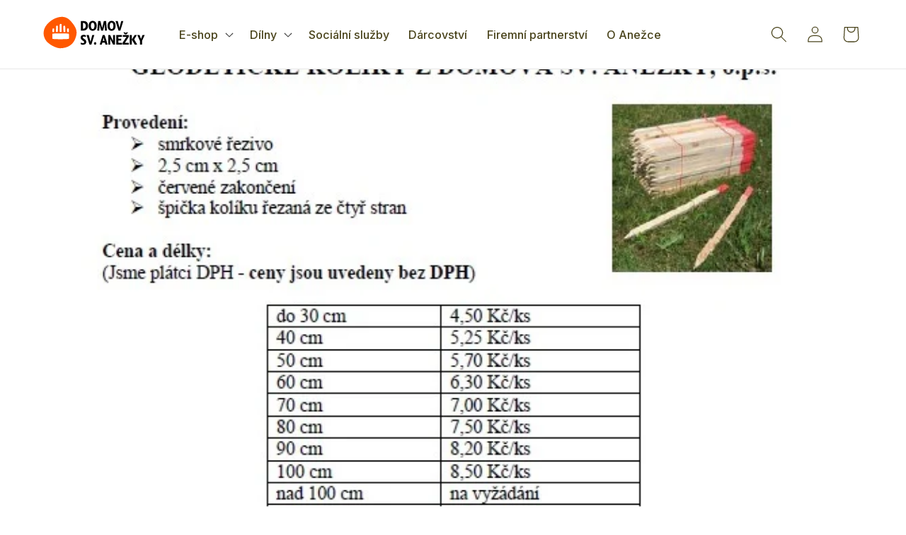

--- FILE ---
content_type: text/css
request_url: https://www.naseanezka.cz/cdn/shop/t/17/assets/component-totals.css?v=153690889093507270401734107981
body_size: -667
content:
.totals{display:flex;justify-content:center;align-items:flex-end}.totals>*{font-size:26px;margin:0}.totals>h2{font-size:26px}.totals *{line-height:1}.totals>*+*{margin-left:2rem}.totals__total{margin-top:.5rem}.totals__total-value{font-size:26px}.cart__ctas+.totals{margin-top:2rem}@media all and (min-width: 750px){.totals{justify-content:flex-end}}
/*# sourceMappingURL=/cdn/shop/t/17/assets/component-totals.css.map?v=153690889093507270401734107981 */


--- FILE ---
content_type: text/javascript
request_url: https://www.naseanezka.cz/cdn/shop/t/17/assets/swiper.js?v=73639196989197786011732114518
body_size: 40235
content:
var Swiper=function(){"use strict";function e(e2){return e2!==null&&typeof e2=="object"&&"constructor"in e2&&e2.constructor===Object}function t(s2,a2){s2===void 0&&(s2={}),a2===void 0&&(a2={}),Object.keys(a2).forEach(i2=>{s2[i2]===void 0?s2[i2]=a2[i2]:e(a2[i2])&&e(s2[i2])&&Object.keys(a2[i2]).length>0&&t(s2[i2],a2[i2])})}const s={body:{},addEventListener(){},removeEventListener(){},activeElement:{blur(){},nodeName:""},querySelector:()=>null,querySelectorAll:()=>[],getElementById:()=>null,createEvent:()=>({initEvent(){}}),createElement:()=>({children:[],childNodes:[],style:{},setAttribute(){},getElementsByTagName:()=>[]}),createElementNS:()=>({}),importNode:()=>null,location:{hash:"",host:"",hostname:"",href:"",origin:"",pathname:"",protocol:"",search:""}};function a(){const e2=typeof document<"u"?document:{};return t(e2,s),e2}const i={document:s,navigator:{userAgent:""},location:{hash:"",host:"",hostname:"",href:"",origin:"",pathname:"",protocol:"",search:""},history:{replaceState(){},pushState(){},go(){},back(){}},CustomEvent:function(){return this},addEventListener(){},removeEventListener(){},getComputedStyle:()=>({getPropertyValue:()=>""}),Image(){},Date(){},screen:{},setTimeout(){},clearTimeout(){},matchMedia:()=>({}),requestAnimationFrame:e2=>typeof setTimeout>"u"?(e2(),null):setTimeout(e2,0),cancelAnimationFrame(e2){typeof setTimeout<"u"&&clearTimeout(e2)}};function r(){const e2=typeof window<"u"?window:{};return t(e2,i),e2}function n(e2){return e2===void 0&&(e2=""),e2.trim().split(" ").filter(e3=>!!e3.trim())}function l(e2,t2){return t2===void 0&&(t2=0),setTimeout(e2,t2)}function o(){return Date.now()}function d(e2,t2){t2===void 0&&(t2="x");const s2=r();let a2,i2,n2;const l2=function(e3){const t3=r();let s3;return t3.getComputedStyle&&(s3=t3.getComputedStyle(e3,null)),!s3&&e3.currentStyle&&(s3=e3.currentStyle),s3||(s3=e3.style),s3}(e2);return s2.WebKitCSSMatrix?(i2=l2.transform||l2.webkitTransform,i2.split(",").length>6&&(i2=i2.split(", ").map(e3=>e3.replace(",",".")).join(", ")),n2=new s2.WebKitCSSMatrix(i2==="none"?"":i2)):(n2=l2.MozTransform||l2.OTransform||l2.MsTransform||l2.msTransform||l2.transform||l2.getPropertyValue("transform").replace("translate(","matrix(1, 0, 0, 1,"),a2=n2.toString().split(",")),t2==="x"&&(i2=s2.WebKitCSSMatrix?n2.m41:a2.length===16?parseFloat(a2[12]):parseFloat(a2[4])),t2==="y"&&(i2=s2.WebKitCSSMatrix?n2.m42:a2.length===16?parseFloat(a2[13]):parseFloat(a2[5])),i2||0}function c(e2){return typeof e2=="object"&&e2!==null&&e2.constructor&&Object.prototype.toString.call(e2).slice(8,-1)==="Object"}function p(){const e2=Object(arguments.length<=0?void 0:arguments[0]),t2=["__proto__","constructor","prototype"];for(let a2=1;a2<arguments.length;a2+=1){const i2=a2<0||arguments.length<=a2?void 0:arguments[a2];if(i2!=null&&(s2=i2,!(typeof window<"u"&&window.HTMLElement!==void 0?s2 instanceof HTMLElement:s2&&(s2.nodeType===1||s2.nodeType===11)))){const s3=Object.keys(Object(i2)).filter(e3=>t2.indexOf(e3)<0);for(let t3=0,a3=s3.length;t3<a3;t3+=1){const a4=s3[t3],r2=Object.getOwnPropertyDescriptor(i2,a4);r2!==void 0&&r2.enumerable&&(c(e2[a4])&&c(i2[a4])?i2[a4].__swiper__?e2[a4]=i2[a4]:p(e2[a4],i2[a4]):!c(e2[a4])&&c(i2[a4])?(e2[a4]={},i2[a4].__swiper__?e2[a4]=i2[a4]:p(e2[a4],i2[a4])):e2[a4]=i2[a4])}}}var s2;return e2}function u(e2,t2,s2){e2.style.setProperty(t2,s2)}function m(e2){let{swiper:t2,targetPosition:s2,side:a2}=e2;const i2=r(),n2=-t2.translate;let l2,o2=null;const d2=t2.params.speed;t2.wrapperEl.style.scrollSnapType="none",i2.cancelAnimationFrame(t2.cssModeFrameID);const c2=s2>n2?"next":"prev",p2=(e3,t3)=>c2==="next"&&e3>=t3||c2==="prev"&&e3<=t3,u2=()=>{l2=new Date().getTime(),o2===null&&(o2=l2);const e3=Math.max(Math.min((l2-o2)/d2,1),0),r2=.5-Math.cos(e3*Math.PI)/2;let c3=n2+r2*(s2-n2);if(p2(c3,s2)&&(c3=s2),t2.wrapperEl.scrollTo({[a2]:c3}),p2(c3,s2))return t2.wrapperEl.style.overflow="hidden",t2.wrapperEl.style.scrollSnapType="",setTimeout(()=>{t2.wrapperEl.style.overflow="",t2.wrapperEl.scrollTo({[a2]:c3})}),void i2.cancelAnimationFrame(t2.cssModeFrameID);t2.cssModeFrameID=i2.requestAnimationFrame(u2)};u2()}function h(e2){return e2.querySelector(".swiper-slide-transform")||e2.shadowRoot&&e2.shadowRoot.querySelector(".swiper-slide-transform")||e2}function f(e2,t2){return t2===void 0&&(t2=""),[...e2.children].filter(e3=>e3.matches(t2))}function g(e2){try{return void console.warn(e2)}catch{}}function v(e2,t2){t2===void 0&&(t2=[]);const s2=document.createElement(e2);return s2.classList.add(...Array.isArray(t2)?t2:n(t2)),s2}function w(e2){const t2=r(),s2=a(),i2=e2.getBoundingClientRect(),n2=s2.body,l2=e2.clientTop||n2.clientTop||0,o2=e2.clientLeft||n2.clientLeft||0,d2=e2===t2?t2.scrollY:e2.scrollTop,c2=e2===t2?t2.scrollX:e2.scrollLeft;return{top:i2.top+d2-l2,left:i2.left+c2-o2}}function b(e2,t2){return r().getComputedStyle(e2,null).getPropertyValue(t2)}function y(e2){let t2,s2=e2;if(s2){for(t2=0;(s2=s2.previousSibling)!==null;)s2.nodeType===1&&(t2+=1);return t2}}function E(e2,t2){const s2=[];let a2=e2.parentElement;for(;a2;)t2?a2.matches(t2)&&s2.push(a2):s2.push(a2),a2=a2.parentElement;return s2}function x(e2,t2){t2&&e2.addEventListener("transitionend",function s2(a2){a2.target===e2&&(t2.call(e2,a2),e2.removeEventListener("transitionend",s2))})}function S(e2,t2,s2){const a2=r();return s2?e2[t2==="width"?"offsetWidth":"offsetHeight"]+parseFloat(a2.getComputedStyle(e2,null).getPropertyValue(t2==="width"?"margin-right":"margin-top"))+parseFloat(a2.getComputedStyle(e2,null).getPropertyValue(t2==="width"?"margin-left":"margin-bottom")):e2.offsetWidth}let T,M,C;function P(){return T||(T=function(){const e2=r(),t2=a();return{smoothScroll:t2.documentElement&&t2.documentElement.style&&"scrollBehavior"in t2.documentElement.style,touch:!!("ontouchstart"in e2||e2.DocumentTouch&&t2 instanceof e2.DocumentTouch)}}()),T}function L(e2){return e2===void 0&&(e2={}),M||(M=function(e3){let{userAgent:t2}=e3===void 0?{}:e3;const s2=P(),a2=r(),i2=a2.navigator.platform,n2=t2||a2.navigator.userAgent,l2={ios:!1,android:!1},o2=a2.screen.width,d2=a2.screen.height,c2=n2.match(/(Android);?[\s\/]+([\d.]+)?/);let p2=n2.match(/(iPad).*OS\s([\d_]+)/);const u2=n2.match(/(iPod)(.*OS\s([\d_]+))?/),m2=!p2&&n2.match(/(iPhone\sOS|iOS)\s([\d_]+)/),h2=i2==="Win32";let f2=i2==="MacIntel";return!p2&&f2&&s2.touch&&["1024x1366","1366x1024","834x1194","1194x834","834x1112","1112x834","768x1024","1024x768","820x1180","1180x820","810x1080","1080x810"].indexOf(`${o2}x${d2}`)>=0&&(p2=n2.match(/(Version)\/([\d.]+)/),p2||(p2=[0,1,"13_0_0"]),f2=!1),c2&&!h2&&(l2.os="android",l2.android=!0),(p2||m2||u2)&&(l2.os="ios",l2.ios=!0),l2}(e2)),M}function A(){return C||(C=function(){const e2=r();let t2=!1;function s2(){const t3=e2.navigator.userAgent.toLowerCase();return t3.indexOf("safari")>=0&&t3.indexOf("chrome")<0&&t3.indexOf("android")<0}if(s2()){const s3=String(e2.navigator.userAgent);if(s3.includes("Version/")){const[e3,a2]=s3.split("Version/")[1].split(" ")[0].split(".").map(e4=>Number(e4));t2=e3<16||e3===16&&a2<2}}return{isSafari:t2||s2(),needPerspectiveFix:t2,isWebView:/(iPhone|iPod|iPad).*AppleWebKit(?!.*Safari)/i.test(e2.navigator.userAgent)}}()),C}var I={on(e2,t2,s2){const a2=this;if(!a2.eventsListeners||a2.destroyed||typeof t2!="function")return a2;const i2=s2?"unshift":"push";return e2.split(" ").forEach(e3=>{a2.eventsListeners[e3]||(a2.eventsListeners[e3]=[]),a2.eventsListeners[e3][i2](t2)}),a2},once(e2,t2,s2){const a2=this;if(!a2.eventsListeners||a2.destroyed||typeof t2!="function")return a2;function i2(){a2.off(e2,i2),i2.__emitterProxy&&delete i2.__emitterProxy;for(var s3=arguments.length,r2=new Array(s3),n2=0;n2<s3;n2++)r2[n2]=arguments[n2];t2.apply(a2,r2)}return i2.__emitterProxy=t2,a2.on(e2,i2,s2)},onAny(e2,t2){const s2=this;if(!s2.eventsListeners||s2.destroyed||typeof e2!="function")return s2;const a2=t2?"unshift":"push";return s2.eventsAnyListeners.indexOf(e2)<0&&s2.eventsAnyListeners[a2](e2),s2},offAny(e2){const t2=this;if(!t2.eventsListeners||t2.destroyed||!t2.eventsAnyListeners)return t2;const s2=t2.eventsAnyListeners.indexOf(e2);return s2>=0&&t2.eventsAnyListeners.splice(s2,1),t2},off(e2,t2){const s2=this;return!s2.eventsListeners||s2.destroyed||s2.eventsListeners&&e2.split(" ").forEach(e3=>{t2===void 0?s2.eventsListeners[e3]=[]:s2.eventsListeners[e3]&&s2.eventsListeners[e3].forEach((a2,i2)=>{(a2===t2||a2.__emitterProxy&&a2.__emitterProxy===t2)&&s2.eventsListeners[e3].splice(i2,1)})}),s2},emit(){const e2=this;if(!e2.eventsListeners||e2.destroyed||!e2.eventsListeners)return e2;let t2,s2,a2;for(var i2=arguments.length,r2=new Array(i2),n2=0;n2<i2;n2++)r2[n2]=arguments[n2];return typeof r2[0]=="string"||Array.isArray(r2[0])?(t2=r2[0],s2=r2.slice(1,r2.length),a2=e2):(t2=r2[0].events,s2=r2[0].data,a2=r2[0].context||e2),s2.unshift(a2),(Array.isArray(t2)?t2:t2.split(" ")).forEach(t3=>{e2.eventsAnyListeners&&e2.eventsAnyListeners.length&&e2.eventsAnyListeners.forEach(e3=>{e3.apply(a2,[t3,...s2])}),e2.eventsListeners&&e2.eventsListeners[t3]&&e2.eventsListeners[t3].forEach(e3=>{e3.apply(a2,s2)})}),e2}};const z=(e2,t2)=>{if(!e2||e2.destroyed||!e2.params)return;const s2=t2.closest(e2.isElement?"swiper-slide":`.${e2.params.slideClass}`);if(s2){let t3=s2.querySelector(`.${e2.params.lazyPreloaderClass}`);!t3&&e2.isElement&&(s2.shadowRoot?t3=s2.shadowRoot.querySelector(`.${e2.params.lazyPreloaderClass}`):requestAnimationFrame(()=>{s2.shadowRoot&&(t3=s2.shadowRoot.querySelector(`.${e2.params.lazyPreloaderClass}`),t3&&t3.remove())})),t3&&t3.remove()}},$=(e2,t2)=>{if(!e2.slides[t2])return;const s2=e2.slides[t2].querySelector('[loading="lazy"]');s2&&s2.removeAttribute("loading")},k=e2=>{if(!e2||e2.destroyed||!e2.params)return;let t2=e2.params.lazyPreloadPrevNext;const s2=e2.slides.length;if(!s2||!t2||t2<0)return;t2=Math.min(t2,s2);const a2=e2.params.slidesPerView==="auto"?e2.slidesPerViewDynamic():Math.ceil(e2.params.slidesPerView),i2=e2.activeIndex;if(e2.params.grid&&e2.params.grid.rows>1){const s3=i2,r3=[s3-t2];return r3.push(...Array.from({length:t2}).map((e3,t3)=>s3+a2+t3)),void e2.slides.forEach((t3,s4)=>{r3.includes(t3.column)&&$(e2,s4)})}const r2=i2+a2-1;if(e2.params.rewind||e2.params.loop)for(let a3=i2-t2;a3<=r2+t2;a3+=1){const t3=(a3%s2+s2)%s2;(t3<i2||t3>r2)&&$(e2,t3)}else for(let a3=Math.max(i2-t2,0);a3<=Math.min(r2+t2,s2-1);a3+=1)a3!==i2&&(a3>r2||a3<i2)&&$(e2,a3)};var O={updateSize:function(){const e2=this;let t2,s2;const a2=e2.el;t2=e2.params.width!==void 0&&e2.params.width!==null?e2.params.width:a2.clientWidth,s2=e2.params.height!==void 0&&e2.params.height!==null?e2.params.height:a2.clientHeight,t2===0&&e2.isHorizontal()||s2===0&&e2.isVertical()||(t2=t2-parseInt(b(a2,"padding-left")||0,10)-parseInt(b(a2,"padding-right")||0,10),s2=s2-parseInt(b(a2,"padding-top")||0,10)-parseInt(b(a2,"padding-bottom")||0,10),Number.isNaN(t2)&&(t2=0),Number.isNaN(s2)&&(s2=0),Object.assign(e2,{width:t2,height:s2,size:e2.isHorizontal()?t2:s2}))},updateSlides:function(){const e2=this;function t2(t3,s3){return parseFloat(t3.getPropertyValue(e2.getDirectionLabel(s3))||0)}const s2=e2.params,{wrapperEl:a2,slidesEl:i2,size:r2,rtlTranslate:n2,wrongRTL:l2}=e2,o2=e2.virtual&&s2.virtual.enabled,d2=o2?e2.virtual.slides.length:e2.slides.length,c2=f(i2,`.${e2.params.slideClass}, swiper-slide`),p2=o2?e2.virtual.slides.length:c2.length;let m2=[];const h2=[],g2=[];let v2=s2.slidesOffsetBefore;typeof v2=="function"&&(v2=s2.slidesOffsetBefore.call(e2));let w2=s2.slidesOffsetAfter;typeof w2=="function"&&(w2=s2.slidesOffsetAfter.call(e2));const y2=e2.snapGrid.length,E2=e2.slidesGrid.length;let x2=s2.spaceBetween,T2=-v2,M2=0,C2=0;if(r2===void 0)return;typeof x2=="string"&&x2.indexOf("%")>=0?x2=parseFloat(x2.replace("%",""))/100*r2:typeof x2=="string"&&(x2=parseFloat(x2)),e2.virtualSize=-x2,c2.forEach(e3=>{n2?e3.style.marginLeft="":e3.style.marginRight="",e3.style.marginBottom="",e3.style.marginTop=""}),s2.centeredSlides&&s2.cssMode&&(u(a2,"--swiper-centered-offset-before",""),u(a2,"--swiper-centered-offset-after",""));const P2=s2.grid&&s2.grid.rows>1&&e2.grid;let L2;P2?e2.grid.initSlides(c2):e2.grid&&e2.grid.unsetSlides();const A2=s2.slidesPerView==="auto"&&s2.breakpoints&&Object.keys(s2.breakpoints).filter(e3=>s2.breakpoints[e3].slidesPerView!==void 0).length>0;for(let a3=0;a3<p2;a3+=1){let i3;if(L2=0,c2[a3]&&(i3=c2[a3]),P2&&e2.grid.updateSlide(a3,i3,c2),!c2[a3]||b(i3,"display")!=="none"){if(s2.slidesPerView==="auto"){A2&&(c2[a3].style[e2.getDirectionLabel("width")]="");const r3=getComputedStyle(i3),n3=i3.style.transform,l3=i3.style.webkitTransform;if(n3&&(i3.style.transform="none"),l3&&(i3.style.webkitTransform="none"),s2.roundLengths)L2=e2.isHorizontal()?S(i3,"width",!0):S(i3,"height",!0);else{const e3=t2(r3,"width"),s3=t2(r3,"padding-left"),a4=t2(r3,"padding-right"),n4=t2(r3,"margin-left"),l4=t2(r3,"margin-right"),o3=r3.getPropertyValue("box-sizing");if(o3&&o3==="border-box")L2=e3+n4+l4;else{const{clientWidth:t3,offsetWidth:r4}=i3;L2=e3+s3+a4+n4+l4+(r4-t3)}}n3&&(i3.style.transform=n3),l3&&(i3.style.webkitTransform=l3),s2.roundLengths&&(L2=Math.floor(L2))}else L2=(r2-(s2.slidesPerView-1)*x2)/s2.slidesPerView,s2.roundLengths&&(L2=Math.floor(L2)),c2[a3]&&(c2[a3].style[e2.getDirectionLabel("width")]=`${L2}px`);c2[a3]&&(c2[a3].swiperSlideSize=L2),g2.push(L2),s2.centeredSlides?(T2=T2+L2/2+M2/2+x2,M2===0&&a3!==0&&(T2=T2-r2/2-x2),a3===0&&(T2=T2-r2/2-x2),Math.abs(T2)<.001&&(T2=0),s2.roundLengths&&(T2=Math.floor(T2)),C2%s2.slidesPerGroup==0&&m2.push(T2),h2.push(T2)):(s2.roundLengths&&(T2=Math.floor(T2)),(C2-Math.min(e2.params.slidesPerGroupSkip,C2))%e2.params.slidesPerGroup==0&&m2.push(T2),h2.push(T2),T2=T2+L2+x2),e2.virtualSize+=L2+x2,M2=L2,C2+=1}}if(e2.virtualSize=Math.max(e2.virtualSize,r2)+w2,n2&&l2&&(s2.effect==="slide"||s2.effect==="coverflow")&&(a2.style.width=`${e2.virtualSize+x2}px`),s2.setWrapperSize&&(a2.style[e2.getDirectionLabel("width")]=`${e2.virtualSize+x2}px`),P2&&e2.grid.updateWrapperSize(L2,m2),!s2.centeredSlides){const t3=[];for(let a3=0;a3<m2.length;a3+=1){let i3=m2[a3];s2.roundLengths&&(i3=Math.floor(i3)),m2[a3]<=e2.virtualSize-r2&&t3.push(i3)}m2=t3,Math.floor(e2.virtualSize-r2)-Math.floor(m2[m2.length-1])>1&&m2.push(e2.virtualSize-r2)}if(o2&&s2.loop){const t3=g2[0]+x2;if(s2.slidesPerGroup>1){const a3=Math.ceil((e2.virtual.slidesBefore+e2.virtual.slidesAfter)/s2.slidesPerGroup),i3=t3*s2.slidesPerGroup;for(let e3=0;e3<a3;e3+=1)m2.push(m2[m2.length-1]+i3)}for(let a3=0;a3<e2.virtual.slidesBefore+e2.virtual.slidesAfter;a3+=1)s2.slidesPerGroup===1&&m2.push(m2[m2.length-1]+t3),h2.push(h2[h2.length-1]+t3),e2.virtualSize+=t3}if(m2.length===0&&(m2=[0]),x2!==0){const t3=e2.isHorizontal()&&n2?"marginLeft":e2.getDirectionLabel("marginRight");c2.filter((e3,t4)=>!(s2.cssMode&&!s2.loop)||t4!==c2.length-1).forEach(e3=>{e3.style[t3]=`${x2}px`})}if(s2.centeredSlides&&s2.centeredSlidesBounds){let e3=0;g2.forEach(t4=>{e3+=t4+(x2||0)}),e3-=x2;const t3=e3-r2;m2=m2.map(e4=>e4<=0?-v2:e4>t3?t3+w2:e4)}if(s2.centerInsufficientSlides){let e3=0;if(g2.forEach(t3=>{e3+=t3+(x2||0)}),e3-=x2,e3<r2){const t3=(r2-e3)/2;m2.forEach((e4,s3)=>{m2[s3]=e4-t3}),h2.forEach((e4,s3)=>{h2[s3]=e4+t3})}}if(Object.assign(e2,{slides:c2,snapGrid:m2,slidesGrid:h2,slidesSizesGrid:g2}),s2.centeredSlides&&s2.cssMode&&!s2.centeredSlidesBounds){u(a2,"--swiper-centered-offset-before",-m2[0]+"px"),u(a2,"--swiper-centered-offset-after",e2.size/2-g2[g2.length-1]/2+"px");const t3=-e2.snapGrid[0],s3=-e2.slidesGrid[0];e2.snapGrid=e2.snapGrid.map(e3=>e3+t3),e2.slidesGrid=e2.slidesGrid.map(e3=>e3+s3)}if(p2!==d2&&e2.emit("slidesLengthChange"),m2.length!==y2&&(e2.params.watchOverflow&&e2.checkOverflow(),e2.emit("snapGridLengthChange")),h2.length!==E2&&e2.emit("slidesGridLengthChange"),s2.watchSlidesProgress&&e2.updateSlidesOffset(),e2.emit("slidesUpdated"),!(o2||s2.cssMode||s2.effect!=="slide"&&s2.effect!=="fade")){const t3=`${s2.containerModifierClass}backface-hidden`,a3=e2.el.classList.contains(t3);p2<=s2.maxBackfaceHiddenSlides?a3||e2.el.classList.add(t3):a3&&e2.el.classList.remove(t3)}},updateAutoHeight:function(e2){const t2=this,s2=[],a2=t2.virtual&&t2.params.virtual.enabled;let i2,r2=0;typeof e2=="number"?t2.setTransition(e2):e2===!0&&t2.setTransition(t2.params.speed);const n2=e3=>a2?t2.slides[t2.getSlideIndexByData(e3)]:t2.slides[e3];if(t2.params.slidesPerView!=="auto"&&t2.params.slidesPerView>1)if(t2.params.centeredSlides)(t2.visibleSlides||[]).forEach(e3=>{s2.push(e3)});else for(i2=0;i2<Math.ceil(t2.params.slidesPerView);i2+=1){const e3=t2.activeIndex+i2;if(e3>t2.slides.length&&!a2)break;s2.push(n2(e3))}else s2.push(n2(t2.activeIndex));for(i2=0;i2<s2.length;i2+=1)if(s2[i2]!==void 0){const e3=s2[i2].offsetHeight;r2=e3>r2?e3:r2}(r2||r2===0)&&(t2.wrapperEl.style.height=`${r2}px`)},updateSlidesOffset:function(){const e2=this,t2=e2.slides,s2=e2.isElement?e2.isHorizontal()?e2.wrapperEl.offsetLeft:e2.wrapperEl.offsetTop:0;for(let a2=0;a2<t2.length;a2+=1)t2[a2].swiperSlideOffset=(e2.isHorizontal()?t2[a2].offsetLeft:t2[a2].offsetTop)-s2-e2.cssOverflowAdjustment()},updateSlidesProgress:function(e2){e2===void 0&&(e2=this&&this.translate||0);const t2=this,s2=t2.params,{slides:a2,rtlTranslate:i2,snapGrid:r2}=t2;if(a2.length===0)return;a2[0].swiperSlideOffset===void 0&&t2.updateSlidesOffset();let n2=-e2;i2&&(n2=e2),a2.forEach(e3=>{e3.classList.remove(s2.slideVisibleClass,s2.slideFullyVisibleClass)}),t2.visibleSlidesIndexes=[],t2.visibleSlides=[];let l2=s2.spaceBetween;typeof l2=="string"&&l2.indexOf("%")>=0?l2=parseFloat(l2.replace("%",""))/100*t2.size:typeof l2=="string"&&(l2=parseFloat(l2));for(let e3=0;e3<a2.length;e3+=1){const o2=a2[e3];let d2=o2.swiperSlideOffset;s2.cssMode&&s2.centeredSlides&&(d2-=a2[0].swiperSlideOffset);const c2=(n2+(s2.centeredSlides?t2.minTranslate():0)-d2)/(o2.swiperSlideSize+l2),p2=(n2-r2[0]+(s2.centeredSlides?t2.minTranslate():0)-d2)/(o2.swiperSlideSize+l2),u2=-(n2-d2),m2=u2+t2.slidesSizesGrid[e3],h2=u2>=0&&u2<=t2.size-t2.slidesSizesGrid[e3];(u2>=0&&u2<t2.size-1||m2>1&&m2<=t2.size||u2<=0&&m2>=t2.size)&&(t2.visibleSlides.push(o2),t2.visibleSlidesIndexes.push(e3),a2[e3].classList.add(s2.slideVisibleClass)),h2&&a2[e3].classList.add(s2.slideFullyVisibleClass),o2.progress=i2?-c2:c2,o2.originalProgress=i2?-p2:p2}},updateProgress:function(e2){const t2=this;if(e2===void 0){const s3=t2.rtlTranslate?-1:1;e2=t2&&t2.translate&&t2.translate*s3||0}const s2=t2.params,a2=t2.maxTranslate()-t2.minTranslate();let{progress:i2,isBeginning:r2,isEnd:n2,progressLoop:l2}=t2;const o2=r2,d2=n2;if(a2===0)i2=0,r2=!0,n2=!0;else{i2=(e2-t2.minTranslate())/a2;const s3=Math.abs(e2-t2.minTranslate())<1,l3=Math.abs(e2-t2.maxTranslate())<1;r2=s3||i2<=0,n2=l3||i2>=1,s3&&(i2=0),l3&&(i2=1)}if(s2.loop){const s3=t2.getSlideIndexByData(0),a3=t2.getSlideIndexByData(t2.slides.length-1),i3=t2.slidesGrid[s3],r3=t2.slidesGrid[a3],n3=t2.slidesGrid[t2.slidesGrid.length-1],o3=Math.abs(e2);l2=o3>=i3?(o3-i3)/n3:(o3+n3-r3)/n3,l2>1&&(l2-=1)}Object.assign(t2,{progress:i2,progressLoop:l2,isBeginning:r2,isEnd:n2}),(s2.watchSlidesProgress||s2.centeredSlides&&s2.autoHeight)&&t2.updateSlidesProgress(e2),r2&&!o2&&t2.emit("reachBeginning toEdge"),n2&&!d2&&t2.emit("reachEnd toEdge"),(o2&&!r2||d2&&!n2)&&t2.emit("fromEdge"),t2.emit("progress",i2)},updateSlidesClasses:function(){const e2=this,{slides:t2,params:s2,slidesEl:a2,activeIndex:i2}=e2,r2=e2.virtual&&s2.virtual.enabled,n2=e2.grid&&s2.grid&&s2.grid.rows>1,l2=e3=>f(a2,`.${s2.slideClass}${e3}, swiper-slide${e3}`)[0];let o2,d2,c2;if(t2.forEach(e3=>{e3.classList.remove(s2.slideActiveClass,s2.slideNextClass,s2.slidePrevClass)}),r2)if(s2.loop){let t3=i2-e2.virtual.slidesBefore;t3<0&&(t3=e2.virtual.slides.length+t3),t3>=e2.virtual.slides.length&&(t3-=e2.virtual.slides.length),o2=l2(`[data-swiper-slide-index="${t3}"]`)}else o2=l2(`[data-swiper-slide-index="${i2}"]`);else n2?(o2=t2.filter(e3=>e3.column===i2)[0],c2=t2.filter(e3=>e3.column===i2+1)[0],d2=t2.filter(e3=>e3.column===i2-1)[0]):o2=t2[i2];o2&&(o2.classList.add(s2.slideActiveClass),n2?(c2&&c2.classList.add(s2.slideNextClass),d2&&d2.classList.add(s2.slidePrevClass)):(c2=function(e3,t3){const s3=[];for(;e3.nextElementSibling;){const a3=e3.nextElementSibling;t3?a3.matches(t3)&&s3.push(a3):s3.push(a3),e3=a3}return s3}(o2,`.${s2.slideClass}, swiper-slide`)[0],s2.loop&&!c2&&(c2=t2[0]),c2&&c2.classList.add(s2.slideNextClass),d2=function(e3,t3){const s3=[];for(;e3.previousElementSibling;){const a3=e3.previousElementSibling;t3?a3.matches(t3)&&s3.push(a3):s3.push(a3),e3=a3}return s3}(o2,`.${s2.slideClass}, swiper-slide`)[0],s2.loop&&!d2===0&&(d2=t2[t2.length-1]),d2&&d2.classList.add(s2.slidePrevClass))),e2.emitSlidesClasses()},updateActiveIndex:function(e2){const t2=this,s2=t2.rtlTranslate?t2.translate:-t2.translate,{snapGrid:a2,params:i2,activeIndex:r2,realIndex:n2,snapIndex:l2}=t2;let o2,d2=e2;const c2=e3=>{let s3=e3-t2.virtual.slidesBefore;return s3<0&&(s3=t2.virtual.slides.length+s3),s3>=t2.virtual.slides.length&&(s3-=t2.virtual.slides.length),s3};if(d2===void 0&&(d2=function(e3){const{slidesGrid:t3,params:s3}=e3,a3=e3.rtlTranslate?e3.translate:-e3.translate;let i3;for(let e4=0;e4<t3.length;e4+=1)t3[e4+1]!==void 0?a3>=t3[e4]&&a3<t3[e4+1]-(t3[e4+1]-t3[e4])/2?i3=e4:a3>=t3[e4]&&a3<t3[e4+1]&&(i3=e4+1):a3>=t3[e4]&&(i3=e4);return s3.normalizeSlideIndex&&(i3<0||i3===void 0)&&(i3=0),i3}(t2)),a2.indexOf(s2)>=0)o2=a2.indexOf(s2);else{const e3=Math.min(i2.slidesPerGroupSkip,d2);o2=e3+Math.floor((d2-e3)/i2.slidesPerGroup)}if(o2>=a2.length&&(o2=a2.length-1),d2===r2&&!t2.params.loop)return void(o2!==l2&&(t2.snapIndex=o2,t2.emit("snapIndexChange")));if(d2===r2&&t2.params.loop&&t2.virtual&&t2.params.virtual.enabled)return void(t2.realIndex=c2(d2));const p2=t2.grid&&i2.grid&&i2.grid.rows>1;let u2;if(t2.virtual&&i2.virtual.enabled&&i2.loop)u2=c2(d2);else if(p2){const e3=t2.slides.filter(e4=>e4.column===d2)[0];let s3=parseInt(e3.getAttribute("data-swiper-slide-index"),10);Number.isNaN(s3)&&(s3=Math.max(t2.slides.indexOf(e3),0)),u2=Math.floor(s3/i2.grid.rows)}else if(t2.slides[d2]){const e3=t2.slides[d2].getAttribute("data-swiper-slide-index");u2=e3?parseInt(e3,10):d2}else u2=d2;Object.assign(t2,{previousSnapIndex:l2,snapIndex:o2,previousRealIndex:n2,realIndex:u2,previousIndex:r2,activeIndex:d2}),t2.initialized&&k(t2),t2.emit("activeIndexChange"),t2.emit("snapIndexChange"),(t2.initialized||t2.params.runCallbacksOnInit)&&(n2!==u2&&t2.emit("realIndexChange"),t2.emit("slideChange"))},updateClickedSlide:function(e2,t2){const s2=this,a2=s2.params;let i2=e2.closest(`.${a2.slideClass}, swiper-slide`);!i2&&s2.isElement&&t2&&t2.length>1&&t2.includes(e2)&&[...t2.slice(t2.indexOf(e2)+1,t2.length)].forEach(e3=>{!i2&&e3.matches&&e3.matches(`.${a2.slideClass}, swiper-slide`)&&(i2=e3)});let r2,n2=!1;if(i2){for(let e3=0;e3<s2.slides.length;e3+=1)if(s2.slides[e3]===i2){n2=!0,r2=e3;break}}if(!i2||!n2)return s2.clickedSlide=void 0,void(s2.clickedIndex=void 0);s2.clickedSlide=i2,s2.virtual&&s2.params.virtual.enabled?s2.clickedIndex=parseInt(i2.getAttribute("data-swiper-slide-index"),10):s2.clickedIndex=r2,a2.slideToClickedSlide&&s2.clickedIndex!==void 0&&s2.clickedIndex!==s2.activeIndex&&s2.slideToClickedSlide()}},D={getTranslate:function(e2){e2===void 0&&(e2=this.isHorizontal()?"x":"y");const{params:t2,rtlTranslate:s2,translate:a2,wrapperEl:i2}=this;if(t2.virtualTranslate)return s2?-a2:a2;if(t2.cssMode)return a2;let r2=d(i2,e2);return r2+=this.cssOverflowAdjustment(),s2&&(r2=-r2),r2||0},setTranslate:function(e2,t2){const s2=this,{rtlTranslate:a2,params:i2,wrapperEl:r2,progress:n2}=s2;let l2,o2=0,d2=0;s2.isHorizontal()?o2=a2?-e2:e2:d2=e2,i2.roundLengths&&(o2=Math.floor(o2),d2=Math.floor(d2)),s2.previousTranslate=s2.translate,s2.translate=s2.isHorizontal()?o2:d2,i2.cssMode?r2[s2.isHorizontal()?"scrollLeft":"scrollTop"]=s2.isHorizontal()?-o2:-d2:i2.virtualTranslate||(s2.isHorizontal()?o2-=s2.cssOverflowAdjustment():d2-=s2.cssOverflowAdjustment(),r2.style.transform=`translate3d(${o2}px, ${d2}px, 0px)`);const c2=s2.maxTranslate()-s2.minTranslate();l2=c2===0?0:(e2-s2.minTranslate())/c2,l2!==n2&&s2.updateProgress(e2),s2.emit("setTranslate",s2.translate,t2)},minTranslate:function(){return-this.snapGrid[0]},maxTranslate:function(){return-this.snapGrid[this.snapGrid.length-1]},translateTo:function(e2,t2,s2,a2,i2){e2===void 0&&(e2=0),t2===void 0&&(t2=this.params.speed),s2===void 0&&(s2=!0),a2===void 0&&(a2=!0);const r2=this,{params:n2,wrapperEl:l2}=r2;if(r2.animating&&n2.preventInteractionOnTransition)return!1;const o2=r2.minTranslate(),d2=r2.maxTranslate();let c2;if(c2=a2&&e2>o2?o2:a2&&e2<d2?d2:e2,r2.updateProgress(c2),n2.cssMode){const e3=r2.isHorizontal();if(t2===0)l2[e3?"scrollLeft":"scrollTop"]=-c2;else{if(!r2.support.smoothScroll)return m({swiper:r2,targetPosition:-c2,side:e3?"left":"top"}),!0;l2.scrollTo({[e3?"left":"top"]:-c2,behavior:"smooth"})}return!0}return t2===0?(r2.setTransition(0),r2.setTranslate(c2),s2&&(r2.emit("beforeTransitionStart",t2,i2),r2.emit("transitionEnd"))):(r2.setTransition(t2),r2.setTranslate(c2),s2&&(r2.emit("beforeTransitionStart",t2,i2),r2.emit("transitionStart")),r2.animating||(r2.animating=!0,r2.onTranslateToWrapperTransitionEnd||(r2.onTranslateToWrapperTransitionEnd=function(e3){r2&&!r2.destroyed&&e3.target===this&&(r2.wrapperEl.removeEventListener("transitionend",r2.onTranslateToWrapperTransitionEnd),r2.onTranslateToWrapperTransitionEnd=null,delete r2.onTranslateToWrapperTransitionEnd,s2&&r2.emit("transitionEnd"))}),r2.wrapperEl.addEventListener("transitionend",r2.onTranslateToWrapperTransitionEnd))),!0}};function G(e2){let{swiper:t2,runCallbacks:s2,direction:a2,step:i2}=e2;const{activeIndex:r2,previousIndex:n2}=t2;let l2=a2;if(l2||(l2=r2>n2?"next":r2<n2?"prev":"reset"),t2.emit(`transition${i2}`),s2&&r2!==n2){if(l2==="reset")return void t2.emit(`slideResetTransition${i2}`);t2.emit(`slideChangeTransition${i2}`),l2==="next"?t2.emit(`slideNextTransition${i2}`):t2.emit(`slidePrevTransition${i2}`)}}var X={slideTo:function(e2,t2,s2,a2,i2){e2===void 0&&(e2=0),t2===void 0&&(t2=this.params.speed),s2===void 0&&(s2=!0),typeof e2=="string"&&(e2=parseInt(e2,10));const r2=this;let n2=e2;n2<0&&(n2=0);const{params:l2,snapGrid:o2,slidesGrid:d2,previousIndex:c2,activeIndex:p2,rtlTranslate:u2,wrapperEl:h2,enabled:f2}=r2;if(r2.animating&&l2.preventInteractionOnTransition||!f2&&!a2&&!i2)return!1;const g2=Math.min(r2.params.slidesPerGroupSkip,n2);let v2=g2+Math.floor((n2-g2)/r2.params.slidesPerGroup);v2>=o2.length&&(v2=o2.length-1);const w2=-o2[v2];if(l2.normalizeSlideIndex)for(let e3=0;e3<d2.length;e3+=1){const t3=-Math.floor(100*w2),s3=Math.floor(100*d2[e3]),a3=Math.floor(100*d2[e3+1]);d2[e3+1]!==void 0?t3>=s3&&t3<a3-(a3-s3)/2?n2=e3:t3>=s3&&t3<a3&&(n2=e3+1):t3>=s3&&(n2=e3)}if(r2.initialized&&n2!==p2&&(!r2.allowSlideNext&&(u2?w2>r2.translate&&w2>r2.minTranslate():w2<r2.translate&&w2<r2.minTranslate())||!r2.allowSlidePrev&&w2>r2.translate&&w2>r2.maxTranslate()&&(p2||0)!==n2))return!1;let b2;if(n2!==(c2||0)&&s2&&r2.emit("beforeSlideChangeStart"),r2.updateProgress(w2),b2=n2>p2?"next":n2<p2?"prev":"reset",u2&&-w2===r2.translate||!u2&&w2===r2.translate)return r2.updateActiveIndex(n2),l2.autoHeight&&r2.updateAutoHeight(),r2.updateSlidesClasses(),l2.effect!=="slide"&&r2.setTranslate(w2),b2!=="reset"&&(r2.transitionStart(s2,b2),r2.transitionEnd(s2,b2)),!1;if(l2.cssMode){const e3=r2.isHorizontal(),s3=u2?w2:-w2;if(t2===0){const t3=r2.virtual&&r2.params.virtual.enabled;t3&&(r2.wrapperEl.style.scrollSnapType="none",r2._immediateVirtual=!0),t3&&!r2._cssModeVirtualInitialSet&&r2.params.initialSlide>0?(r2._cssModeVirtualInitialSet=!0,requestAnimationFrame(()=>{h2[e3?"scrollLeft":"scrollTop"]=s3})):h2[e3?"scrollLeft":"scrollTop"]=s3,t3&&requestAnimationFrame(()=>{r2.wrapperEl.style.scrollSnapType="",r2._immediateVirtual=!1})}else{if(!r2.support.smoothScroll)return m({swiper:r2,targetPosition:s3,side:e3?"left":"top"}),!0;h2.scrollTo({[e3?"left":"top"]:s3,behavior:"smooth"})}return!0}return r2.setTransition(t2),r2.setTranslate(w2),r2.updateActiveIndex(n2),r2.updateSlidesClasses(),r2.emit("beforeTransitionStart",t2,a2),r2.transitionStart(s2,b2),t2===0?r2.transitionEnd(s2,b2):r2.animating||(r2.animating=!0,r2.onSlideToWrapperTransitionEnd||(r2.onSlideToWrapperTransitionEnd=function(e3){r2&&!r2.destroyed&&e3.target===this&&(r2.wrapperEl.removeEventListener("transitionend",r2.onSlideToWrapperTransitionEnd),r2.onSlideToWrapperTransitionEnd=null,delete r2.onSlideToWrapperTransitionEnd,r2.transitionEnd(s2,b2))}),r2.wrapperEl.addEventListener("transitionend",r2.onSlideToWrapperTransitionEnd)),!0},slideToLoop:function(e2,t2,s2,a2){e2===void 0&&(e2=0),t2===void 0&&(t2=this.params.speed),s2===void 0&&(s2=!0),typeof e2=="string"&&(e2=parseInt(e2,10));const i2=this,r2=i2.grid&&i2.params.grid&&i2.params.grid.rows>1;let n2=e2;if(i2.params.loop)if(i2.virtual&&i2.params.virtual.enabled)n2+=i2.virtual.slidesBefore;else{let e3;if(r2){const t4=n2*i2.params.grid.rows;e3=i2.slides.filter(e4=>1*e4.getAttribute("data-swiper-slide-index")===t4)[0].column}else e3=i2.getSlideIndexByData(n2);const t3=r2?Math.ceil(i2.slides.length/i2.params.grid.rows):i2.slides.length,{centeredSlides:s3}=i2.params;let a3=i2.params.slidesPerView;a3==="auto"?a3=i2.slidesPerViewDynamic():(a3=Math.ceil(parseFloat(i2.params.slidesPerView,10)),s3&&a3%2==0&&(a3+=1));let l2=t3-e3<a3;if(s3&&(l2=l2||e3<Math.ceil(a3/2)),l2){const a4=s3?e3<i2.activeIndex?"prev":"next":e3-i2.activeIndex-1<i2.params.slidesPerView?"next":"prev";i2.loopFix({direction:a4,slideTo:!0,activeSlideIndex:a4==="next"?e3+1:e3-t3+1,slideRealIndex:a4==="next"?i2.realIndex:void 0})}if(r2){const e4=n2*i2.params.grid.rows;n2=i2.slides.filter(t4=>1*t4.getAttribute("data-swiper-slide-index")===e4)[0].column}else n2=i2.getSlideIndexByData(n2)}return requestAnimationFrame(()=>{i2.slideTo(n2,t2,s2,a2)}),i2},slideNext:function(e2,t2,s2){e2===void 0&&(e2=this.params.speed),t2===void 0&&(t2=!0);const a2=this,{enabled:i2,params:r2,animating:n2}=a2;if(!i2)return a2;let l2=r2.slidesPerGroup;r2.slidesPerView==="auto"&&r2.slidesPerGroup===1&&r2.slidesPerGroupAuto&&(l2=Math.max(a2.slidesPerViewDynamic("current",!0),1));const o2=a2.activeIndex<r2.slidesPerGroupSkip?1:l2,d2=a2.virtual&&r2.virtual.enabled;if(r2.loop){if(n2&&!d2&&r2.loopPreventsSliding)return!1;if(a2.loopFix({direction:"next"}),a2._clientLeft=a2.wrapperEl.clientLeft,a2.activeIndex===a2.slides.length-1&&r2.cssMode)return requestAnimationFrame(()=>{a2.slideTo(a2.activeIndex+o2,e2,t2,s2)}),!0}return r2.rewind&&a2.isEnd?a2.slideTo(0,e2,t2,s2):a2.slideTo(a2.activeIndex+o2,e2,t2,s2)},slidePrev:function(e2,t2,s2){e2===void 0&&(e2=this.params.speed),t2===void 0&&(t2=!0);const a2=this,{params:i2,snapGrid:r2,slidesGrid:n2,rtlTranslate:l2,enabled:o2,animating:d2}=a2;if(!o2)return a2;const c2=a2.virtual&&i2.virtual.enabled;if(i2.loop){if(d2&&!c2&&i2.loopPreventsSliding)return!1;a2.loopFix({direction:"prev"}),a2._clientLeft=a2.wrapperEl.clientLeft}function p2(e3){return e3<0?-Math.floor(Math.abs(e3)):Math.floor(e3)}const u2=p2(l2?a2.translate:-a2.translate),m2=r2.map(e3=>p2(e3));let h2=r2[m2.indexOf(u2)-1];if(h2===void 0&&i2.cssMode){let e3;r2.forEach((t3,s3)=>{u2>=t3&&(e3=s3)}),e3!==void 0&&(h2=r2[e3>0?e3-1:e3])}let f2=0;if(h2!==void 0&&(f2=n2.indexOf(h2),f2<0&&(f2=a2.activeIndex-1),i2.slidesPerView==="auto"&&i2.slidesPerGroup===1&&i2.slidesPerGroupAuto&&(f2=f2-a2.slidesPerViewDynamic("previous",!0)+1,f2=Math.max(f2,0))),i2.rewind&&a2.isBeginning){const i3=a2.params.virtual&&a2.params.virtual.enabled&&a2.virtual?a2.virtual.slides.length-1:a2.slides.length-1;return a2.slideTo(i3,e2,t2,s2)}return i2.loop&&a2.activeIndex===0&&i2.cssMode?(requestAnimationFrame(()=>{a2.slideTo(f2,e2,t2,s2)}),!0):a2.slideTo(f2,e2,t2,s2)},slideReset:function(e2,t2,s2){return e2===void 0&&(e2=this.params.speed),t2===void 0&&(t2=!0),this.slideTo(this.activeIndex,e2,t2,s2)},slideToClosest:function(e2,t2,s2,a2){e2===void 0&&(e2=this.params.speed),t2===void 0&&(t2=!0),a2===void 0&&(a2=.5);const i2=this;let r2=i2.activeIndex;const n2=Math.min(i2.params.slidesPerGroupSkip,r2),l2=n2+Math.floor((r2-n2)/i2.params.slidesPerGroup),o2=i2.rtlTranslate?i2.translate:-i2.translate;if(o2>=i2.snapGrid[l2]){const e3=i2.snapGrid[l2];o2-e3>(i2.snapGrid[l2+1]-e3)*a2&&(r2+=i2.params.slidesPerGroup)}else{const e3=i2.snapGrid[l2-1];o2-e3<=(i2.snapGrid[l2]-e3)*a2&&(r2-=i2.params.slidesPerGroup)}return r2=Math.max(r2,0),r2=Math.min(r2,i2.slidesGrid.length-1),i2.slideTo(r2,e2,t2,s2)},slideToClickedSlide:function(){const e2=this,{params:t2,slidesEl:s2}=e2,a2=t2.slidesPerView==="auto"?e2.slidesPerViewDynamic():t2.slidesPerView;let i2,r2=e2.clickedIndex;const n2=e2.isElement?"swiper-slide":`.${t2.slideClass}`;if(t2.loop){if(e2.animating)return;i2=parseInt(e2.clickedSlide.getAttribute("data-swiper-slide-index"),10),t2.centeredSlides?r2<e2.loopedSlides-a2/2||r2>e2.slides.length-e2.loopedSlides+a2/2?(e2.loopFix(),r2=e2.getSlideIndex(f(s2,`${n2}[data-swiper-slide-index="${i2}"]`)[0]),l(()=>{e2.slideTo(r2)})):e2.slideTo(r2):r2>e2.slides.length-a2?(e2.loopFix(),r2=e2.getSlideIndex(f(s2,`${n2}[data-swiper-slide-index="${i2}"]`)[0]),l(()=>{e2.slideTo(r2)})):e2.slideTo(r2)}else e2.slideTo(r2)}},H={loopCreate:function(e2){const t2=this,{params:s2,slidesEl:a2}=t2;if(!s2.loop||t2.virtual&&t2.params.virtual.enabled)return;const i2=()=>{f(a2,`.${s2.slideClass}, swiper-slide`).forEach((e3,t3)=>{e3.setAttribute("data-swiper-slide-index",t3)})},r2=t2.grid&&s2.grid&&s2.grid.rows>1,n2=s2.slidesPerGroup*(r2?s2.grid.rows:1),l2=t2.slides.length%n2!=0,o2=r2&&t2.slides.length%s2.grid.rows!=0,d2=e3=>{for(let a3=0;a3<e3;a3+=1){const e4=t2.isElement?v("swiper-slide",[s2.slideBlankClass]):v("div",[s2.slideClass,s2.slideBlankClass]);t2.slidesEl.append(e4)}};l2?(s2.loopAddBlankSlides?(d2(n2-t2.slides.length%n2),t2.recalcSlides(),t2.updateSlides()):g("Swiper Loop Warning: The number of slides is not even to slidesPerGroup, loop mode may not function properly. You need to add more slides (or make duplicates, or empty slides)"),i2()):(o2&&(s2.loopAddBlankSlides?(d2(s2.grid.rows-t2.slides.length%s2.grid.rows),t2.recalcSlides(),t2.updateSlides()):g("Swiper Loop Warning: The number of slides is not even to grid.rows, loop mode may not function properly. You need to add more slides (or make duplicates, or empty slides)")),i2()),t2.loopFix({slideRealIndex:e2,direction:s2.centeredSlides?void 0:"next"})},loopFix:function(e2){let{slideRealIndex:t2,slideTo:s2=!0,direction:a2,setTranslate:i2,activeSlideIndex:r2,byController:n2,byMousewheel:l2}=e2===void 0?{}:e2;const o2=this;if(!o2.params.loop)return;o2.emit("beforeLoopFix");const{slides:d2,allowSlidePrev:c2,allowSlideNext:p2,slidesEl:u2,params:m2}=o2,{centeredSlides:h2}=m2;if(o2.allowSlidePrev=!0,o2.allowSlideNext=!0,o2.virtual&&m2.virtual.enabled)return s2&&(m2.centeredSlides||o2.snapIndex!==0?m2.centeredSlides&&o2.snapIndex<m2.slidesPerView?o2.slideTo(o2.virtual.slides.length+o2.snapIndex,0,!1,!0):o2.snapIndex===o2.snapGrid.length-1&&o2.slideTo(o2.virtual.slidesBefore,0,!1,!0):o2.slideTo(o2.virtual.slides.length,0,!1,!0)),o2.allowSlidePrev=c2,o2.allowSlideNext=p2,void o2.emit("loopFix");let f2=m2.slidesPerView;f2==="auto"?f2=o2.slidesPerViewDynamic():(f2=Math.ceil(parseFloat(m2.slidesPerView,10)),h2&&f2%2==0&&(f2+=1));const v2=m2.slidesPerGroupAuto?f2:m2.slidesPerGroup;let w2=v2;w2%v2!=0&&(w2+=v2-w2%v2),w2+=m2.loopAdditionalSlides,o2.loopedSlides=w2;const b2=o2.grid&&m2.grid&&m2.grid.rows>1;d2.length<f2+w2?g("Swiper Loop Warning: The number of slides is not enough for loop mode, it will be disabled and not function properly. You need to add more slides (or make duplicates) or lower the values of slidesPerView and slidesPerGroup parameters"):b2&&m2.grid.fill==="row"&&g("Swiper Loop Warning: Loop mode is not compatible with grid.fill = `row`");const y2=[],E2=[];let x2=o2.activeIndex;r2===void 0?r2=o2.getSlideIndex(d2.filter(e3=>e3.classList.contains(m2.slideActiveClass))[0]):x2=r2;const S2=a2==="next"||!a2,T2=a2==="prev"||!a2;let M2=0,C2=0;const P2=b2?Math.ceil(d2.length/m2.grid.rows):d2.length,L2=(b2?d2[r2].column:r2)+(h2&&i2===void 0?-f2/2+.5:0);if(L2<w2){M2=Math.max(w2-L2,v2);for(let e3=0;e3<w2-L2;e3+=1){const t3=e3-Math.floor(e3/P2)*P2;if(b2){const e4=P2-t3-1;for(let t4=d2.length-1;t4>=0;t4-=1)d2[t4].column===e4&&y2.push(t4)}else y2.push(P2-t3-1)}}else if(L2+f2>P2-w2){C2=Math.max(L2-(P2-2*w2),v2);for(let e3=0;e3<C2;e3+=1){const t3=e3-Math.floor(e3/P2)*P2;b2?d2.forEach((e4,s3)=>{e4.column===t3&&E2.push(s3)}):E2.push(t3)}}if(o2.__preventObserver__=!0,requestAnimationFrame(()=>{o2.__preventObserver__=!1}),T2&&y2.forEach(e3=>{d2[e3].swiperLoopMoveDOM=!0,u2.prepend(d2[e3]),d2[e3].swiperLoopMoveDOM=!1}),S2&&E2.forEach(e3=>{d2[e3].swiperLoopMoveDOM=!0,u2.append(d2[e3]),d2[e3].swiperLoopMoveDOM=!1}),o2.recalcSlides(),m2.slidesPerView==="auto"?o2.updateSlides():b2&&(y2.length>0&&T2||E2.length>0&&S2)&&o2.slides.forEach((e3,t3)=>{o2.grid.updateSlide(t3,e3,o2.slides)}),m2.watchSlidesProgress&&o2.updateSlidesOffset(),s2){if(y2.length>0&&T2){if(t2===void 0){const e3=o2.slidesGrid[x2],t3=o2.slidesGrid[x2+M2]-e3;l2?o2.setTranslate(o2.translate-t3):(o2.slideTo(x2+M2,0,!1,!0),i2&&(o2.touchEventsData.startTranslate=o2.touchEventsData.startTranslate-t3,o2.touchEventsData.currentTranslate=o2.touchEventsData.currentTranslate-t3))}else if(i2){const e3=b2?y2.length/m2.grid.rows:y2.length;o2.slideTo(o2.activeIndex+e3,0,!1,!0),o2.touchEventsData.currentTranslate=o2.translate}}else if(E2.length>0&&S2)if(t2===void 0){const e3=o2.slidesGrid[x2],t3=o2.slidesGrid[x2-C2]-e3;l2?o2.setTranslate(o2.translate-t3):(o2.slideTo(x2-C2,0,!1,!0),i2&&(o2.touchEventsData.startTranslate=o2.touchEventsData.startTranslate-t3,o2.touchEventsData.currentTranslate=o2.touchEventsData.currentTranslate-t3))}else{const e3=b2?E2.length/m2.grid.rows:E2.length;o2.slideTo(o2.activeIndex-e3,0,!1,!0)}}if(o2.allowSlidePrev=c2,o2.allowSlideNext=p2,o2.controller&&o2.controller.control&&!n2){const e3={slideRealIndex:t2,direction:a2,setTranslate:i2,activeSlideIndex:r2,byController:!0};Array.isArray(o2.controller.control)?o2.controller.control.forEach(t3=>{!t3.destroyed&&t3.params.loop&&t3.loopFix({...e3,slideTo:t3.params.slidesPerView===m2.slidesPerView&&s2})}):o2.controller.control instanceof o2.constructor&&o2.controller.control.params.loop&&o2.controller.control.loopFix({...e3,slideTo:o2.controller.control.params.slidesPerView===m2.slidesPerView&&s2})}o2.emit("loopFix")},loopDestroy:function(){const e2=this,{params:t2,slidesEl:s2}=e2;if(!t2.loop||e2.virtual&&e2.params.virtual.enabled)return;e2.recalcSlides();const a2=[];e2.slides.forEach(e3=>{const t3=e3.swiperSlideIndex===void 0?1*e3.getAttribute("data-swiper-slide-index"):e3.swiperSlideIndex;a2[t3]=e3}),e2.slides.forEach(e3=>{e3.removeAttribute("data-swiper-slide-index")}),a2.forEach(e3=>{s2.append(e3)}),e2.recalcSlides(),e2.slideTo(e2.realIndex,0)}};function N(e2,t2,s2){const a2=r(),{params:i2}=e2,n2=i2.edgeSwipeDetection,l2=i2.edgeSwipeThreshold;return!n2||!(s2<=l2||s2>=a2.innerWidth-l2)||n2==="prevent"&&(t2.preventDefault(),!0)}function Y(e2){const t2=this,s2=a();let i2=e2;i2.originalEvent&&(i2=i2.originalEvent);const n2=t2.touchEventsData;if(i2.type==="pointerdown"){if(n2.pointerId!==null&&n2.pointerId!==i2.pointerId)return;n2.pointerId=i2.pointerId}else i2.type==="touchstart"&&i2.targetTouches.length===1&&(n2.touchId=i2.targetTouches[0].identifier);if(i2.type==="touchstart")return void N(t2,i2,i2.targetTouches[0].pageX);const{params:l2,touches:d2,enabled:c2}=t2;if(!c2||!l2.simulateTouch&&i2.pointerType==="mouse"||t2.animating&&l2.preventInteractionOnTransition)return;!t2.animating&&l2.cssMode&&l2.loop&&t2.loopFix();let p2=i2.target;if(l2.touchEventsTarget==="wrapper"&&!t2.wrapperEl.contains(p2)||"which"in i2&&i2.which===3||"button"in i2&&i2.button>0||n2.isTouched&&n2.isMoved)return;const u2=!!l2.noSwipingClass&&l2.noSwipingClass!=="",m2=i2.composedPath?i2.composedPath():i2.path;u2&&i2.target&&i2.target.shadowRoot&&m2&&(p2=m2[0]);const h2=l2.noSwipingSelector?l2.noSwipingSelector:`.${l2.noSwipingClass}`,f2=!(!i2.target||!i2.target.shadowRoot);if(l2.noSwiping&&(f2?function(e3,t3){return t3===void 0&&(t3=this),function t4(s3){if(!s3||s3===a()||s3===r())return null;s3.assignedSlot&&(s3=s3.assignedSlot);const i3=s3.closest(e3);return i3||s3.getRootNode?i3||t4(s3.getRootNode().host):null}(t3)}(h2,p2):p2.closest(h2)))return void(t2.allowClick=!0);if(l2.swipeHandler&&!p2.closest(l2.swipeHandler))return;d2.currentX=i2.pageX,d2.currentY=i2.pageY;const g2=d2.currentX,v2=d2.currentY;if(!N(t2,i2,g2))return;Object.assign(n2,{isTouched:!0,isMoved:!1,allowTouchCallbacks:!0,isScrolling:void 0,startMoving:void 0}),d2.startX=g2,d2.startY=v2,n2.touchStartTime=o(),t2.allowClick=!0,t2.updateSize(),t2.swipeDirection=void 0,l2.threshold>0&&(n2.allowThresholdMove=!1);let w2=!0;p2.matches(n2.focusableElements)&&(w2=!1,p2.nodeName==="SELECT"&&(n2.isTouched=!1)),s2.activeElement&&s2.activeElement.matches(n2.focusableElements)&&s2.activeElement!==p2&&s2.activeElement.blur();const b2=w2&&t2.allowTouchMove&&l2.touchStartPreventDefault;!l2.touchStartForcePreventDefault&&!b2||p2.isContentEditable||i2.preventDefault(),l2.freeMode&&l2.freeMode.enabled&&t2.freeMode&&t2.animating&&!l2.cssMode&&t2.freeMode.onTouchStart(),t2.emit("touchStart",i2)}function B(e2){const t2=a(),s2=this,i2=s2.touchEventsData,{params:r2,touches:n2,rtlTranslate:l2,enabled:d2}=s2;if(!d2||!r2.simulateTouch&&e2.pointerType==="mouse")return;let c2,p2=e2;if(p2.originalEvent&&(p2=p2.originalEvent),p2.type==="pointermove"&&(i2.touchId!==null||p2.pointerId!==i2.pointerId))return;if(p2.type==="touchmove"){if(c2=[...p2.changedTouches].filter(e3=>e3.identifier===i2.touchId)[0],!c2||c2.identifier!==i2.touchId)return}else c2=p2;if(!i2.isTouched)return void(i2.startMoving&&i2.isScrolling&&s2.emit("touchMoveOpposite",p2));const u2=c2.pageX,m2=c2.pageY;if(p2.preventedByNestedSwiper)return n2.startX=u2,void(n2.startY=m2);if(!s2.allowTouchMove)return p2.target.matches(i2.focusableElements)||(s2.allowClick=!1),void(i2.isTouched&&(Object.assign(n2,{startX:u2,startY:m2,currentX:u2,currentY:m2}),i2.touchStartTime=o()));if(r2.touchReleaseOnEdges&&!r2.loop){if(s2.isVertical()){if(m2<n2.startY&&s2.translate<=s2.maxTranslate()||m2>n2.startY&&s2.translate>=s2.minTranslate())return i2.isTouched=!1,void(i2.isMoved=!1)}else if(u2<n2.startX&&s2.translate<=s2.maxTranslate()||u2>n2.startX&&s2.translate>=s2.minTranslate())return}if(t2.activeElement&&p2.target===t2.activeElement&&p2.target.matches(i2.focusableElements))return i2.isMoved=!0,void(s2.allowClick=!1);i2.allowTouchCallbacks&&s2.emit("touchMove",p2),n2.previousX=n2.currentX,n2.previousY=n2.currentY,n2.currentX=u2,n2.currentY=m2;const h2=n2.currentX-n2.startX,f2=n2.currentY-n2.startY;if(s2.params.threshold&&Math.sqrt(h2**2+f2**2)<s2.params.threshold)return;if(i2.isScrolling===void 0){let e3;s2.isHorizontal()&&n2.currentY===n2.startY||s2.isVertical()&&n2.currentX===n2.startX?i2.isScrolling=!1:h2*h2+f2*f2>=25&&(e3=180*Math.atan2(Math.abs(f2),Math.abs(h2))/Math.PI,i2.isScrolling=s2.isHorizontal()?e3>r2.touchAngle:90-e3>r2.touchAngle)}if(i2.isScrolling&&s2.emit("touchMoveOpposite",p2),i2.startMoving===void 0&&(n2.currentX===n2.startX&&n2.currentY===n2.startY||(i2.startMoving=!0)),i2.isScrolling)return void(i2.isTouched=!1);if(!i2.startMoving)return;s2.allowClick=!1,!r2.cssMode&&p2.cancelable&&p2.preventDefault(),r2.touchMoveStopPropagation&&!r2.nested&&p2.stopPropagation();let g2=s2.isHorizontal()?h2:f2,v2=s2.isHorizontal()?n2.currentX-n2.previousX:n2.currentY-n2.previousY;r2.oneWayMovement&&(g2=Math.abs(g2)*(l2?1:-1),v2=Math.abs(v2)*(l2?1:-1)),n2.diff=g2,g2*=r2.touchRatio,l2&&(g2=-g2,v2=-v2);const w2=s2.touchesDirection;s2.swipeDirection=g2>0?"prev":"next",s2.touchesDirection=v2>0?"prev":"next";const b2=s2.params.loop&&!r2.cssMode,y2=s2.touchesDirection==="next"&&s2.allowSlideNext||s2.touchesDirection==="prev"&&s2.allowSlidePrev;if(!i2.isMoved){if(b2&&y2&&s2.loopFix({direction:s2.swipeDirection}),i2.startTranslate=s2.getTranslate(),s2.setTransition(0),s2.animating){const e3=new window.CustomEvent("transitionend",{bubbles:!0,cancelable:!0});s2.wrapperEl.dispatchEvent(e3)}i2.allowMomentumBounce=!1,!r2.grabCursor||s2.allowSlideNext!==!0&&s2.allowSlidePrev!==!0||s2.setGrabCursor(!0),s2.emit("sliderFirstMove",p2)}if(new Date().getTime(),i2.isMoved&&i2.allowThresholdMove&&w2!==s2.touchesDirection&&b2&&y2&&Math.abs(g2)>=1)return Object.assign(n2,{startX:u2,startY:m2,currentX:u2,currentY:m2,startTranslate:i2.currentTranslate}),i2.loopSwapReset=!0,void(i2.startTranslate=i2.currentTranslate);s2.emit("sliderMove",p2),i2.isMoved=!0,i2.currentTranslate=g2+i2.startTranslate;let E2=!0,x2=r2.resistanceRatio;if(r2.touchReleaseOnEdges&&(x2=0),g2>0?(b2&&y2&&i2.allowThresholdMove&&i2.currentTranslate>(r2.centeredSlides?s2.minTranslate()-s2.slidesSizesGrid[s2.activeIndex+1]:s2.minTranslate())&&s2.loopFix({direction:"prev",setTranslate:!0,activeSlideIndex:0}),i2.currentTranslate>s2.minTranslate()&&(E2=!1,r2.resistance&&(i2.currentTranslate=s2.minTranslate()-1+(-s2.minTranslate()+i2.startTranslate+g2)**x2))):g2<0&&(b2&&y2&&i2.allowThresholdMove&&i2.currentTranslate<(r2.centeredSlides?s2.maxTranslate()+s2.slidesSizesGrid[s2.slidesSizesGrid.length-1]:s2.maxTranslate())&&s2.loopFix({direction:"next",setTranslate:!0,activeSlideIndex:s2.slides.length-(r2.slidesPerView==="auto"?s2.slidesPerViewDynamic():Math.ceil(parseFloat(r2.slidesPerView,10)))}),i2.currentTranslate<s2.maxTranslate()&&(E2=!1,r2.resistance&&(i2.currentTranslate=s2.maxTranslate()+1-(s2.maxTranslate()-i2.startTranslate-g2)**x2))),E2&&(p2.preventedByNestedSwiper=!0),!s2.allowSlideNext&&s2.swipeDirection==="next"&&i2.currentTranslate<i2.startTranslate&&(i2.currentTranslate=i2.startTranslate),!s2.allowSlidePrev&&s2.swipeDirection==="prev"&&i2.currentTranslate>i2.startTranslate&&(i2.currentTranslate=i2.startTranslate),s2.allowSlidePrev||s2.allowSlideNext||(i2.currentTranslate=i2.startTranslate),r2.threshold>0){if(!(Math.abs(g2)>r2.threshold||i2.allowThresholdMove))return void(i2.currentTranslate=i2.startTranslate);if(!i2.allowThresholdMove)return i2.allowThresholdMove=!0,n2.startX=n2.currentX,n2.startY=n2.currentY,i2.currentTranslate=i2.startTranslate,void(n2.diff=s2.isHorizontal()?n2.currentX-n2.startX:n2.currentY-n2.startY)}r2.followFinger&&!r2.cssMode&&((r2.freeMode&&r2.freeMode.enabled&&s2.freeMode||r2.watchSlidesProgress)&&(s2.updateActiveIndex(),s2.updateSlidesClasses()),r2.freeMode&&r2.freeMode.enabled&&s2.freeMode&&s2.freeMode.onTouchMove(),s2.updateProgress(i2.currentTranslate),s2.setTranslate(i2.currentTranslate))}function R(e2){const t2=this,s2=t2.touchEventsData;let a2,i2=e2;if(i2.originalEvent&&(i2=i2.originalEvent),i2.type==="touchend"||i2.type==="touchcancel"){if(a2=[...i2.changedTouches].filter(e3=>e3.identifier===s2.touchId)[0],!a2||a2.identifier!==s2.touchId)return}else{if(s2.touchId!==null||i2.pointerId!==s2.pointerId)return;a2=i2}if(["pointercancel","pointerout","pointerleave","contextmenu"].includes(i2.type)&&!(["pointercancel","contextmenu"].includes(i2.type)&&(t2.browser.isSafari||t2.browser.isWebView)))return;s2.pointerId=null,s2.touchId=null;const{params:r2,touches:n2,rtlTranslate:d2,slidesGrid:c2,enabled:p2}=t2;if(!p2||!r2.simulateTouch&&i2.pointerType==="mouse")return;if(s2.allowTouchCallbacks&&t2.emit("touchEnd",i2),s2.allowTouchCallbacks=!1,!s2.isTouched)return s2.isMoved&&r2.grabCursor&&t2.setGrabCursor(!1),s2.isMoved=!1,void(s2.startMoving=!1);r2.grabCursor&&s2.isMoved&&s2.isTouched&&(t2.allowSlideNext===!0||t2.allowSlidePrev===!0)&&t2.setGrabCursor(!1);const u2=o(),m2=u2-s2.touchStartTime;if(t2.allowClick){const e3=i2.path||i2.composedPath&&i2.composedPath();t2.updateClickedSlide(e3&&e3[0]||i2.target,e3),t2.emit("tap click",i2),m2<300&&u2-s2.lastClickTime<300&&t2.emit("doubleTap doubleClick",i2)}if(s2.lastClickTime=o(),l(()=>{t2.destroyed||(t2.allowClick=!0)}),!s2.isTouched||!s2.isMoved||!t2.swipeDirection||n2.diff===0&&!s2.loopSwapReset||s2.currentTranslate===s2.startTranslate&&!s2.loopSwapReset)return s2.isTouched=!1,s2.isMoved=!1,void(s2.startMoving=!1);let h2;if(s2.isTouched=!1,s2.isMoved=!1,s2.startMoving=!1,h2=r2.followFinger?d2?t2.translate:-t2.translate:-s2.currentTranslate,r2.cssMode)return;if(r2.freeMode&&r2.freeMode.enabled)return void t2.freeMode.onTouchEnd({currentPos:h2});const f2=h2>=-t2.maxTranslate()&&!t2.params.loop;let g2=0,v2=t2.slidesSizesGrid[0];for(let e3=0;e3<c2.length;e3+=e3<r2.slidesPerGroupSkip?1:r2.slidesPerGroup){const t3=e3<r2.slidesPerGroupSkip-1?1:r2.slidesPerGroup;c2[e3+t3]!==void 0?(f2||h2>=c2[e3]&&h2<c2[e3+t3])&&(g2=e3,v2=c2[e3+t3]-c2[e3]):(f2||h2>=c2[e3])&&(g2=e3,v2=c2[c2.length-1]-c2[c2.length-2])}let w2=null,b2=null;r2.rewind&&(t2.isBeginning?b2=r2.virtual&&r2.virtual.enabled&&t2.virtual?t2.virtual.slides.length-1:t2.slides.length-1:t2.isEnd&&(w2=0));const y2=(h2-c2[g2])/v2,E2=g2<r2.slidesPerGroupSkip-1?1:r2.slidesPerGroup;if(m2>r2.longSwipesMs){if(!r2.longSwipes)return void t2.slideTo(t2.activeIndex);t2.swipeDirection==="next"&&(y2>=r2.longSwipesRatio?t2.slideTo(r2.rewind&&t2.isEnd?w2:g2+E2):t2.slideTo(g2)),t2.swipeDirection==="prev"&&(y2>1-r2.longSwipesRatio?t2.slideTo(g2+E2):b2!==null&&y2<0&&Math.abs(y2)>r2.longSwipesRatio?t2.slideTo(b2):t2.slideTo(g2))}else{if(!r2.shortSwipes)return void t2.slideTo(t2.activeIndex);t2.navigation&&(i2.target===t2.navigation.nextEl||i2.target===t2.navigation.prevEl)?i2.target===t2.navigation.nextEl?t2.slideTo(g2+E2):t2.slideTo(g2):(t2.swipeDirection==="next"&&t2.slideTo(w2!==null?w2:g2+E2),t2.swipeDirection==="prev"&&t2.slideTo(b2!==null?b2:g2))}}function q(){const e2=this,{params:t2,el:s2}=e2;if(s2&&s2.offsetWidth===0)return;t2.breakpoints&&e2.setBreakpoint();const{allowSlideNext:a2,allowSlidePrev:i2,snapGrid:r2}=e2,n2=e2.virtual&&e2.params.virtual.enabled;e2.allowSlideNext=!0,e2.allowSlidePrev=!0,e2.updateSize(),e2.updateSlides(),e2.updateSlidesClasses();const l2=n2&&t2.loop;!(t2.slidesPerView==="auto"||t2.slidesPerView>1)||!e2.isEnd||e2.isBeginning||e2.params.centeredSlides||l2?e2.params.loop&&!n2?e2.slideToLoop(e2.realIndex,0,!1,!0):e2.slideTo(e2.activeIndex,0,!1,!0):e2.slideTo(e2.slides.length-1,0,!1,!0),e2.autoplay&&e2.autoplay.running&&e2.autoplay.paused&&(clearTimeout(e2.autoplay.resizeTimeout),e2.autoplay.resizeTimeout=setTimeout(()=>{e2.autoplay&&e2.autoplay.running&&e2.autoplay.paused&&e2.autoplay.resume()},500)),e2.allowSlidePrev=i2,e2.allowSlideNext=a2,e2.params.watchOverflow&&r2!==e2.snapGrid&&e2.checkOverflow()}function V(e2){const t2=this;t2.enabled&&(t2.allowClick||(t2.params.preventClicks&&e2.preventDefault(),t2.params.preventClicksPropagation&&t2.animating&&(e2.stopPropagation(),e2.stopImmediatePropagation())))}function _(){const e2=this,{wrapperEl:t2,rtlTranslate:s2,enabled:a2}=e2;if(!a2)return;let i2;e2.previousTranslate=e2.translate,e2.isHorizontal()?e2.translate=-t2.scrollLeft:e2.translate=-t2.scrollTop,e2.translate===0&&(e2.translate=0),e2.updateActiveIndex(),e2.updateSlidesClasses();const r2=e2.maxTranslate()-e2.minTranslate();i2=r2===0?0:(e2.translate-e2.minTranslate())/r2,i2!==e2.progress&&e2.updateProgress(s2?-e2.translate:e2.translate),e2.emit("setTranslate",e2.translate,!1)}function F(e2){const t2=this;z(t2,e2.target),t2.params.cssMode||t2.params.slidesPerView!=="auto"&&!t2.params.autoHeight||t2.update()}function j(){const e2=this;e2.documentTouchHandlerProceeded||(e2.documentTouchHandlerProceeded=!0,e2.params.touchReleaseOnEdges&&(e2.el.style.touchAction="auto"))}const W=(e2,t2)=>{const s2=a(),{params:i2,el:r2,wrapperEl:n2,device:l2}=e2,o2=!!i2.nested,d2=t2==="on"?"addEventListener":"removeEventListener",c2=t2;s2[d2]("touchstart",e2.onDocumentTouchStart,{passive:!1,capture:o2}),r2[d2]("touchstart",e2.onTouchStart,{passive:!1}),r2[d2]("pointerdown",e2.onTouchStart,{passive:!1}),s2[d2]("touchmove",e2.onTouchMove,{passive:!1,capture:o2}),s2[d2]("pointermove",e2.onTouchMove,{passive:!1,capture:o2}),s2[d2]("touchend",e2.onTouchEnd,{passive:!0}),s2[d2]("pointerup",e2.onTouchEnd,{passive:!0}),s2[d2]("pointercancel",e2.onTouchEnd,{passive:!0}),s2[d2]("touchcancel",e2.onTouchEnd,{passive:!0}),s2[d2]("pointerout",e2.onTouchEnd,{passive:!0}),s2[d2]("pointerleave",e2.onTouchEnd,{passive:!0}),s2[d2]("contextmenu",e2.onTouchEnd,{passive:!0}),(i2.preventClicks||i2.preventClicksPropagation)&&r2[d2]("click",e2.onClick,!0),i2.cssMode&&n2[d2]("scroll",e2.onScroll),i2.updateOnWindowResize?e2[c2](l2.ios||l2.android?"resize orientationchange observerUpdate":"resize observerUpdate",q,!0):e2[c2]("observerUpdate",q,!0),r2[d2]("load",e2.onLoad,{capture:!0})},U=(e2,t2)=>e2.grid&&t2.grid&&t2.grid.rows>1;var K={init:!0,direction:"horizontal",oneWayMovement:!1,touchEventsTarget:"wrapper",initialSlide:0,speed:300,cssMode:!1,updateOnWindowResize:!0,resizeObserver:!0,nested:!1,createElements:!1,eventsPrefix:"swiper",enabled:!0,focusableElements:"input, select, option, textarea, button, video, label",width:null,height:null,preventInteractionOnTransition:!1,userAgent:null,url:null,edgeSwipeDetection:!1,edgeSwipeThreshold:20,autoHeight:!1,setWrapperSize:!1,virtualTranslate:!1,effect:"slide",breakpoints:void 0,breakpointsBase:"window",spaceBetween:0,slidesPerView:1,slidesPerGroup:1,slidesPerGroupSkip:0,slidesPerGroupAuto:!1,centeredSlides:!1,centeredSlidesBounds:!1,slidesOffsetBefore:0,slidesOffsetAfter:0,normalizeSlideIndex:!0,centerInsufficientSlides:!1,watchOverflow:!0,roundLengths:!1,touchRatio:1,touchAngle:45,simulateTouch:!0,shortSwipes:!0,longSwipes:!0,longSwipesRatio:.5,longSwipesMs:300,followFinger:!0,allowTouchMove:!0,threshold:5,touchMoveStopPropagation:!1,touchStartPreventDefault:!0,touchStartForcePreventDefault:!1,touchReleaseOnEdges:!1,uniqueNavElements:!0,resistance:!0,resistanceRatio:.85,watchSlidesProgress:!1,grabCursor:!1,preventClicks:!0,preventClicksPropagation:!0,slideToClickedSlide:!1,loop:!1,loopAddBlankSlides:!0,loopAdditionalSlides:0,loopPreventsSliding:!0,rewind:!1,allowSlidePrev:!0,allowSlideNext:!0,swipeHandler:null,noSwiping:!0,noSwipingClass:"swiper-no-swiping",noSwipingSelector:null,passiveListeners:!0,maxBackfaceHiddenSlides:10,containerModifierClass:"swiper-",slideClass:"swiper-slide",slideBlankClass:"swiper-slide-blank",slideActiveClass:"swiper-slide-active",slideVisibleClass:"swiper-slide-visible",slideFullyVisibleClass:"swiper-slide-fully-visible",slideNextClass:"swiper-slide-next",slidePrevClass:"swiper-slide-prev",wrapperClass:"swiper-wrapper",lazyPreloaderClass:"swiper-lazy-preloader",lazyPreloadPrevNext:0,runCallbacksOnInit:!0,_emitClasses:!1};function Z(e2,t2){return function(s2){s2===void 0&&(s2={});const a2=Object.keys(s2)[0],i2=s2[a2];typeof i2=="object"&&i2!==null?(e2[a2]===!0&&(e2[a2]={enabled:!0}),a2==="navigation"&&e2[a2]&&e2[a2].enabled&&!e2[a2].prevEl&&!e2[a2].nextEl&&(e2[a2].auto=!0),["pagination","scrollbar"].indexOf(a2)>=0&&e2[a2]&&e2[a2].enabled&&!e2[a2].el&&(e2[a2].auto=!0),a2 in e2&&"enabled"in i2&&(typeof e2[a2]!="object"||"enabled"in e2[a2]||(e2[a2].enabled=!0),e2[a2]||(e2[a2]={enabled:!1})),p(t2,s2)):p(t2,s2)}}const Q={eventsEmitter:I,update:O,translate:D,transition:{setTransition:function(e2,t2){const s2=this;s2.params.cssMode||(s2.wrapperEl.style.transitionDuration=`${e2}ms`,s2.wrapperEl.style.transitionDelay=e2===0?"0ms":""),s2.emit("setTransition",e2,t2)},transitionStart:function(e2,t2){e2===void 0&&(e2=!0);const s2=this,{params:a2}=s2;a2.cssMode||(a2.autoHeight&&s2.updateAutoHeight(),G({swiper:s2,runCallbacks:e2,direction:t2,step:"Start"}))},transitionEnd:function(e2,t2){e2===void 0&&(e2=!0);const s2=this,{params:a2}=s2;s2.animating=!1,a2.cssMode||(s2.setTransition(0),G({swiper:s2,runCallbacks:e2,direction:t2,step:"End"}))}},slide:X,loop:H,grabCursor:{setGrabCursor:function(e2){const t2=this;if(!t2.params.simulateTouch||t2.params.watchOverflow&&t2.isLocked||t2.params.cssMode)return;const s2=t2.params.touchEventsTarget==="container"?t2.el:t2.wrapperEl;t2.isElement&&(t2.__preventObserver__=!0),s2.style.cursor="move",s2.style.cursor=e2?"grabbing":"grab",t2.isElement&&requestAnimationFrame(()=>{t2.__preventObserver__=!1})},unsetGrabCursor:function(){const e2=this;e2.params.watchOverflow&&e2.isLocked||e2.params.cssMode||(e2.isElement&&(e2.__preventObserver__=!0),e2[e2.params.touchEventsTarget==="container"?"el":"wrapperEl"].style.cursor="",e2.isElement&&requestAnimationFrame(()=>{e2.__preventObserver__=!1}))}},events:{attachEvents:function(){const e2=this,{params:t2}=e2;e2.onTouchStart=Y.bind(e2),e2.onTouchMove=B.bind(e2),e2.onTouchEnd=R.bind(e2),e2.onDocumentTouchStart=j.bind(e2),t2.cssMode&&(e2.onScroll=_.bind(e2)),e2.onClick=V.bind(e2),e2.onLoad=F.bind(e2),W(e2,"on")},detachEvents:function(){W(this,"off")}},breakpoints:{setBreakpoint:function(){const e2=this,{realIndex:t2,initialized:s2,params:a2,el:i2}=e2,r2=a2.breakpoints;if(!r2||r2&&Object.keys(r2).length===0)return;const n2=e2.getBreakpoint(r2,e2.params.breakpointsBase,e2.el);if(!n2||e2.currentBreakpoint===n2)return;const l2=(n2 in r2?r2[n2]:void 0)||e2.originalParams,o2=U(e2,a2),d2=U(e2,l2),c2=a2.enabled;o2&&!d2?(i2.classList.remove(`${a2.containerModifierClass}grid`,`${a2.containerModifierClass}grid-column`),e2.emitContainerClasses()):!o2&&d2&&(i2.classList.add(`${a2.containerModifierClass}grid`),(l2.grid.fill&&l2.grid.fill==="column"||!l2.grid.fill&&a2.grid.fill==="column")&&i2.classList.add(`${a2.containerModifierClass}grid-column`),e2.emitContainerClasses()),["navigation","pagination","scrollbar"].forEach(t3=>{if(l2[t3]===void 0)return;const s3=a2[t3]&&a2[t3].enabled,i3=l2[t3]&&l2[t3].enabled;s3&&!i3&&e2[t3].disable(),!s3&&i3&&e2[t3].enable()});const u2=l2.direction&&l2.direction!==a2.direction,m2=a2.loop&&(l2.slidesPerView!==a2.slidesPerView||u2),h2=a2.loop;u2&&s2&&e2.changeDirection(),p(e2.params,l2);const f2=e2.params.enabled,g2=e2.params.loop;Object.assign(e2,{allowTouchMove:e2.params.allowTouchMove,allowSlideNext:e2.params.allowSlideNext,allowSlidePrev:e2.params.allowSlidePrev}),c2&&!f2?e2.disable():!c2&&f2&&e2.enable(),e2.currentBreakpoint=n2,e2.emit("_beforeBreakpoint",l2),s2&&(m2?(e2.loopDestroy(),e2.loopCreate(t2),e2.updateSlides()):!h2&&g2?(e2.loopCreate(t2),e2.updateSlides()):h2&&!g2&&e2.loopDestroy()),e2.emit("breakpoint",l2)},getBreakpoint:function(e2,t2,s2){if(t2===void 0&&(t2="window"),!e2||t2==="container"&&!s2)return;let a2=!1;const i2=r(),n2=t2==="window"?i2.innerHeight:s2.clientHeight,l2=Object.keys(e2).map(e3=>{if(typeof e3=="string"&&e3.indexOf("@")===0){const t3=parseFloat(e3.substr(1));return{value:n2*t3,point:e3}}return{value:e3,point:e3}});l2.sort((e3,t3)=>parseInt(e3.value,10)-parseInt(t3.value,10));for(let e3=0;e3<l2.length;e3+=1){const{point:r2,value:n3}=l2[e3];t2==="window"?i2.matchMedia(`(min-width: ${n3}px)`).matches&&(a2=r2):n3<=s2.clientWidth&&(a2=r2)}return a2||"max"}},checkOverflow:{checkOverflow:function(){const e2=this,{isLocked:t2,params:s2}=e2,{slidesOffsetBefore:a2}=s2;if(a2){const t3=e2.slides.length-1,s3=e2.slidesGrid[t3]+e2.slidesSizesGrid[t3]+2*a2;e2.isLocked=e2.size>s3}else e2.isLocked=e2.snapGrid.length===1;s2.allowSlideNext===!0&&(e2.allowSlideNext=!e2.isLocked),s2.allowSlidePrev===!0&&(e2.allowSlidePrev=!e2.isLocked),t2&&t2!==e2.isLocked&&(e2.isEnd=!1),t2!==e2.isLocked&&e2.emit(e2.isLocked?"lock":"unlock")}},classes:{addClasses:function(){const e2=this,{classNames:t2,params:s2,rtl:a2,el:i2,device:r2}=e2,n2=function(e3,t3){const s3=[];return e3.forEach(e4=>{typeof e4=="object"?Object.keys(e4).forEach(a3=>{e4[a3]&&s3.push(t3+a3)}):typeof e4=="string"&&s3.push(t3+e4)}),s3}(["initialized",s2.direction,{"free-mode":e2.params.freeMode&&s2.freeMode.enabled},{autoheight:s2.autoHeight},{rtl:a2},{grid:s2.grid&&s2.grid.rows>1},{"grid-column":s2.grid&&s2.grid.rows>1&&s2.grid.fill==="column"},{android:r2.android},{ios:r2.ios},{"css-mode":s2.cssMode},{centered:s2.cssMode&&s2.centeredSlides},{"watch-progress":s2.watchSlidesProgress}],s2.containerModifierClass);t2.push(...n2),i2.classList.add(...t2),e2.emitContainerClasses()},removeClasses:function(){const{el:e2,classNames:t2}=this;e2.classList.remove(...t2),this.emitContainerClasses()}}},J={};class ee{constructor(){let e2,t2;for(var s2=arguments.length,i2=new Array(s2),r2=0;r2<s2;r2++)i2[r2]=arguments[r2];i2.length===1&&i2[0].constructor&&Object.prototype.toString.call(i2[0]).slice(8,-1)==="Object"?t2=i2[0]:[e2,t2]=i2,t2||(t2={}),t2=p({},t2),e2&&!t2.el&&(t2.el=e2);const n2=a();if(t2.el&&typeof t2.el=="string"&&n2.querySelectorAll(t2.el).length>1){const e3=[];return n2.querySelectorAll(t2.el).forEach(s3=>{const a2=p({},t2,{el:s3});e3.push(new ee(a2))}),e3}const l2=this;l2.__swiper__=!0,l2.support=P(),l2.device=L({userAgent:t2.userAgent}),l2.browser=A(),l2.eventsListeners={},l2.eventsAnyListeners=[],l2.modules=[...l2.__modules__],t2.modules&&Array.isArray(t2.modules)&&l2.modules.push(...t2.modules);const o2={};l2.modules.forEach(e3=>{e3({params:t2,swiper:l2,extendParams:Z(t2,o2),on:l2.on.bind(l2),once:l2.once.bind(l2),off:l2.off.bind(l2),emit:l2.emit.bind(l2)})});const d2=p({},K,o2);return l2.params=p({},d2,J,t2),l2.originalParams=p({},l2.params),l2.passedParams=p({},t2),l2.params&&l2.params.on&&Object.keys(l2.params.on).forEach(e3=>{l2.on(e3,l2.params.on[e3])}),l2.params&&l2.params.onAny&&l2.onAny(l2.params.onAny),Object.assign(l2,{enabled:l2.params.enabled,el:e2,classNames:[],slides:[],slidesGrid:[],snapGrid:[],slidesSizesGrid:[],isHorizontal:()=>l2.params.direction==="horizontal",isVertical:()=>l2.params.direction==="vertical",activeIndex:0,realIndex:0,isBeginning:!0,isEnd:!1,translate:0,previousTranslate:0,progress:0,velocity:0,animating:!1,cssOverflowAdjustment(){return Math.trunc(this.translate/8388608)*8388608},allowSlideNext:l2.params.allowSlideNext,allowSlidePrev:l2.params.allowSlidePrev,touchEventsData:{isTouched:void 0,isMoved:void 0,allowTouchCallbacks:void 0,touchStartTime:void 0,isScrolling:void 0,currentTranslate:void 0,startTranslate:void 0,allowThresholdMove:void 0,focusableElements:l2.params.focusableElements,lastClickTime:0,clickTimeout:void 0,velocities:[],allowMomentumBounce:void 0,startMoving:void 0,pointerId:null,touchId:null},allowClick:!0,allowTouchMove:l2.params.allowTouchMove,touches:{startX:0,startY:0,currentX:0,currentY:0,diff:0},imagesToLoad:[],imagesLoaded:0}),l2.emit("_swiper"),l2.params.init&&l2.init(),l2}getDirectionLabel(e2){return this.isHorizontal()?e2:{width:"height","margin-top":"margin-left","margin-bottom ":"margin-right","margin-left":"margin-top","margin-right":"margin-bottom","padding-left":"padding-top","padding-right":"padding-bottom",marginRight:"marginBottom"}[e2]}getSlideIndex(e2){const{slidesEl:t2,params:s2}=this,a2=y(f(t2,`.${s2.slideClass}, swiper-slide`)[0]);return y(e2)-a2}getSlideIndexByData(e2){return this.getSlideIndex(this.slides.filter(t2=>1*t2.getAttribute("data-swiper-slide-index")===e2)[0])}recalcSlides(){const{slidesEl:e2,params:t2}=this;this.slides=f(e2,`.${t2.slideClass}, swiper-slide`)}enable(){const e2=this;e2.enabled||(e2.enabled=!0,e2.params.grabCursor&&e2.setGrabCursor(),e2.emit("enable"))}disable(){const e2=this;e2.enabled&&(e2.enabled=!1,e2.params.grabCursor&&e2.unsetGrabCursor(),e2.emit("disable"))}setProgress(e2,t2){const s2=this;e2=Math.min(Math.max(e2,0),1);const a2=s2.minTranslate(),i2=(s2.maxTranslate()-a2)*e2+a2;s2.translateTo(i2,t2===void 0?0:t2),s2.updateActiveIndex(),s2.updateSlidesClasses()}emitContainerClasses(){const e2=this;if(!e2.params._emitClasses||!e2.el)return;const t2=e2.el.className.split(" ").filter(t3=>t3.indexOf("swiper")===0||t3.indexOf(e2.params.containerModifierClass)===0);e2.emit("_containerClasses",t2.join(" "))}getSlideClasses(e2){const t2=this;return t2.destroyed?"":e2.className.split(" ").filter(e3=>e3.indexOf("swiper-slide")===0||e3.indexOf(t2.params.slideClass)===0).join(" ")}emitSlidesClasses(){const e2=this;if(!e2.params._emitClasses||!e2.el)return;const t2=[];e2.slides.forEach(s2=>{const a2=e2.getSlideClasses(s2);t2.push({slideEl:s2,classNames:a2}),e2.emit("_slideClass",s2,a2)}),e2.emit("_slideClasses",t2)}slidesPerViewDynamic(e2,t2){e2===void 0&&(e2="current"),t2===void 0&&(t2=!1);const{params:s2,slides:a2,slidesGrid:i2,slidesSizesGrid:r2,size:n2,activeIndex:l2}=this;let o2=1;if(typeof s2.slidesPerView=="number")return s2.slidesPerView;if(s2.centeredSlides){let e3,t3=a2[l2]?a2[l2].swiperSlideSize:0;for(let s3=l2+1;s3<a2.length;s3+=1)a2[s3]&&!e3&&(t3+=a2[s3].swiperSlideSize,o2+=1,t3>n2&&(e3=!0));for(let s3=l2-1;s3>=0;s3-=1)a2[s3]&&!e3&&(t3+=a2[s3].swiperSlideSize,o2+=1,t3>n2&&(e3=!0))}else if(e2==="current")for(let e3=l2+1;e3<a2.length;e3+=1)(t2?i2[e3]+r2[e3]-i2[l2]<n2:i2[e3]-i2[l2]<n2)&&(o2+=1);else for(let e3=l2-1;e3>=0;e3-=1)i2[l2]-i2[e3]<n2&&(o2+=1);return o2}update(){const e2=this;if(!e2||e2.destroyed)return;const{snapGrid:t2,params:s2}=e2;function a2(){const t3=e2.rtlTranslate?-1*e2.translate:e2.translate,s3=Math.min(Math.max(t3,e2.maxTranslate()),e2.minTranslate());e2.setTranslate(s3),e2.updateActiveIndex(),e2.updateSlidesClasses()}let i2;if(s2.breakpoints&&e2.setBreakpoint(),[...e2.el.querySelectorAll('[loading="lazy"]')].forEach(t3=>{t3.complete&&z(e2,t3)}),e2.updateSize(),e2.updateSlides(),e2.updateProgress(),e2.updateSlidesClasses(),s2.freeMode&&s2.freeMode.enabled&&!s2.cssMode)a2(),s2.autoHeight&&e2.updateAutoHeight();else{if((s2.slidesPerView==="auto"||s2.slidesPerView>1)&&e2.isEnd&&!s2.centeredSlides){const t3=e2.virtual&&s2.virtual.enabled?e2.virtual.slides:e2.slides;i2=e2.slideTo(t3.length-1,0,!1,!0)}else i2=e2.slideTo(e2.activeIndex,0,!1,!0);i2||a2()}s2.watchOverflow&&t2!==e2.snapGrid&&e2.checkOverflow(),e2.emit("update")}changeDirection(e2,t2){t2===void 0&&(t2=!0);const s2=this,a2=s2.params.direction;return e2||(e2=a2==="horizontal"?"vertical":"horizontal"),e2===a2||e2!=="horizontal"&&e2!=="vertical"||(s2.el.classList.remove(`${s2.params.containerModifierClass}${a2}`),s2.el.classList.add(`${s2.params.containerModifierClass}${e2}`),s2.emitContainerClasses(),s2.params.direction=e2,s2.slides.forEach(t3=>{e2==="vertical"?t3.style.width="":t3.style.height=""}),s2.emit("changeDirection"),t2&&s2.update()),s2}changeLanguageDirection(e2){const t2=this;t2.rtl&&e2==="rtl"||!t2.rtl&&e2==="ltr"||(t2.rtl=e2==="rtl",t2.rtlTranslate=t2.params.direction==="horizontal"&&t2.rtl,t2.rtl?(t2.el.classList.add(`${t2.params.containerModifierClass}rtl`),t2.el.dir="rtl"):(t2.el.classList.remove(`${t2.params.containerModifierClass}rtl`),t2.el.dir="ltr"),t2.update())}mount(e2){const t2=this;if(t2.mounted)return!0;let s2=e2||t2.params.el;if(typeof s2=="string"&&(s2=document.querySelector(s2)),!s2)return!1;s2.swiper=t2,s2.parentNode&&s2.parentNode.host&&s2.parentNode.host.nodeName==="SWIPER-CONTAINER"&&(t2.isElement=!0);const a2=()=>`.${(t2.params.wrapperClass||"").trim().split(" ").join(".")}`;let i2=s2&&s2.shadowRoot&&s2.shadowRoot.querySelector?s2.shadowRoot.querySelector(a2()):f(s2,a2())[0];return!i2&&t2.params.createElements&&(i2=v("div",t2.params.wrapperClass),s2.append(i2),f(s2,`.${t2.params.slideClass}`).forEach(e3=>{i2.append(e3)})),Object.assign(t2,{el:s2,wrapperEl:i2,slidesEl:t2.isElement&&!s2.parentNode.host.slideSlots?s2.parentNode.host:i2,hostEl:t2.isElement?s2.parentNode.host:s2,mounted:!0,rtl:s2.dir.toLowerCase()==="rtl"||b(s2,"direction")==="rtl",rtlTranslate:t2.params.direction==="horizontal"&&(s2.dir.toLowerCase()==="rtl"||b(s2,"direction")==="rtl"),wrongRTL:b(i2,"display")==="-webkit-box"}),!0}init(e2){const t2=this;if(t2.initialized||t2.mount(e2)===!1)return t2;t2.emit("beforeInit"),t2.params.breakpoints&&t2.setBreakpoint(),t2.addClasses(),t2.updateSize(),t2.updateSlides(),t2.params.watchOverflow&&t2.checkOverflow(),t2.params.grabCursor&&t2.enabled&&t2.setGrabCursor(),t2.params.loop&&t2.virtual&&t2.params.virtual.enabled?t2.slideTo(t2.params.initialSlide+t2.virtual.slidesBefore,0,t2.params.runCallbacksOnInit,!1,!0):t2.slideTo(t2.params.initialSlide,0,t2.params.runCallbacksOnInit,!1,!0),t2.params.loop&&t2.loopCreate(),t2.attachEvents();const s2=[...t2.el.querySelectorAll('[loading="lazy"]')];return t2.isElement&&s2.push(...t2.hostEl.querySelectorAll('[loading="lazy"]')),s2.forEach(e3=>{e3.complete?z(t2,e3):e3.addEventListener("load",e4=>{z(t2,e4.target)})}),k(t2),t2.initialized=!0,k(t2),t2.emit("init"),t2.emit("afterInit"),t2}destroy(e2,t2){e2===void 0&&(e2=!0),t2===void 0&&(t2=!0);const s2=this,{params:a2,el:i2,wrapperEl:r2,slides:n2}=s2;return s2.params===void 0||s2.destroyed||(s2.emit("beforeDestroy"),s2.initialized=!1,s2.detachEvents(),a2.loop&&s2.loopDestroy(),t2&&(s2.removeClasses(),i2.removeAttribute("style"),r2.removeAttribute("style"),n2&&n2.length&&n2.forEach(e3=>{e3.classList.remove(a2.slideVisibleClass,a2.slideFullyVisibleClass,a2.slideActiveClass,a2.slideNextClass,a2.slidePrevClass),e3.removeAttribute("style"),e3.removeAttribute("data-swiper-slide-index")})),s2.emit("destroy"),Object.keys(s2.eventsListeners).forEach(e3=>{s2.off(e3)}),e2!==!1&&(s2.el.swiper=null,function(e3){const t3=e3;Object.keys(t3).forEach(e4=>{try{t3[e4]=null}catch{}try{delete t3[e4]}catch{}})}(s2)),s2.destroyed=!0),null}static extendDefaults(e2){p(J,e2)}static get extendedDefaults(){return J}static get defaults(){return K}static installModule(e2){ee.prototype.__modules__||(ee.prototype.__modules__=[]);const t2=ee.prototype.__modules__;typeof e2=="function"&&t2.indexOf(e2)<0&&t2.push(e2)}static use(e2){return Array.isArray(e2)?(e2.forEach(e3=>ee.installModule(e3)),ee):(ee.installModule(e2),ee)}}function te(e2,t2,s2,a2){return e2.params.createElements&&Object.keys(a2).forEach(i2=>{if(!s2[i2]&&s2.auto===!0){let r2=f(e2.el,`.${a2[i2]}`)[0];r2||(r2=v("div",a2[i2]),r2.className=a2[i2],e2.el.append(r2)),s2[i2]=r2,t2[i2]=r2}}),s2}function se(e2){return e2===void 0&&(e2=""),`.${e2.trim().replace(/([\.:!+\/])/g,"\\$1").replace(/ /g,".")}`}function ae(e2){const t2=this,{params:s2,slidesEl:a2}=t2;s2.loop&&t2.loopDestroy();const i2=e3=>{if(typeof e3=="string"){const t3=document.createElement("div");t3.innerHTML=e3,a2.append(t3.children[0]),t3.innerHTML=""}else a2.append(e3)};if(typeof e2=="object"&&"length"in e2)for(let t3=0;t3<e2.length;t3+=1)e2[t3]&&i2(e2[t3]);else i2(e2);t2.recalcSlides(),s2.loop&&t2.loopCreate(),s2.observer&&!t2.isElement||t2.update()}function ie(e2){const t2=this,{params:s2,activeIndex:a2,slidesEl:i2}=t2;s2.loop&&t2.loopDestroy();let r2=a2+1;const n2=e3=>{if(typeof e3=="string"){const t3=document.createElement("div");t3.innerHTML=e3,i2.prepend(t3.children[0]),t3.innerHTML=""}else i2.prepend(e3)};if(typeof e2=="object"&&"length"in e2){for(let t3=0;t3<e2.length;t3+=1)e2[t3]&&n2(e2[t3]);r2=a2+e2.length}else n2(e2);t2.recalcSlides(),s2.loop&&t2.loopCreate(),s2.observer&&!t2.isElement||t2.update(),t2.slideTo(r2,0,!1)}function re(e2,t2){const s2=this,{params:a2,activeIndex:i2,slidesEl:r2}=s2;let n2=i2;a2.loop&&(n2-=s2.loopedSlides,s2.loopDestroy(),s2.recalcSlides());const l2=s2.slides.length;if(e2<=0)return void s2.prependSlide(t2);if(e2>=l2)return void s2.appendSlide(t2);let o2=n2>e2?n2+1:n2;const d2=[];for(let t3=l2-1;t3>=e2;t3-=1){const e3=s2.slides[t3];e3.remove(),d2.unshift(e3)}if(typeof t2=="object"&&"length"in t2){for(let e3=0;e3<t2.length;e3+=1)t2[e3]&&r2.append(t2[e3]);o2=n2>e2?n2+t2.length:n2}else r2.append(t2);for(let e3=0;e3<d2.length;e3+=1)r2.append(d2[e3]);s2.recalcSlides(),a2.loop&&s2.loopCreate(),a2.observer&&!s2.isElement||s2.update(),a2.loop?s2.slideTo(o2+s2.loopedSlides,0,!1):s2.slideTo(o2,0,!1)}function ne(e2){const t2=this,{params:s2,activeIndex:a2}=t2;let i2=a2;s2.loop&&(i2-=t2.loopedSlides,t2.loopDestroy());let r2,n2=i2;if(typeof e2=="object"&&"length"in e2){for(let s3=0;s3<e2.length;s3+=1)r2=e2[s3],t2.slides[r2]&&t2.slides[r2].remove(),r2<n2&&(n2-=1);n2=Math.max(n2,0)}else r2=e2,t2.slides[r2]&&t2.slides[r2].remove(),r2<n2&&(n2-=1),n2=Math.max(n2,0);t2.recalcSlides(),s2.loop&&t2.loopCreate(),s2.observer&&!t2.isElement||t2.update(),s2.loop?t2.slideTo(n2+t2.loopedSlides,0,!1):t2.slideTo(n2,0,!1)}function le(){const e2=this,t2=[];for(let s2=0;s2<e2.slides.length;s2+=1)t2.push(s2);e2.removeSlide(t2)}function oe(e2){const{effect:t2,swiper:s2,on:a2,setTranslate:i2,setTransition:r2,overwriteParams:n2,perspective:l2,recreateShadows:o2,getEffectParams:d2}=e2;let c2;a2("beforeInit",()=>{if(s2.params.effect!==t2)return;s2.classNames.push(`${s2.params.containerModifierClass}${t2}`),l2&&l2()&&s2.classNames.push(`${s2.params.containerModifierClass}3d`);const e3=n2?n2():{};Object.assign(s2.params,e3),Object.assign(s2.originalParams,e3)}),a2("setTranslate",()=>{s2.params.effect===t2&&i2()}),a2("setTransition",(e3,a3)=>{s2.params.effect===t2&&r2(a3)}),a2("transitionEnd",()=>{if(s2.params.effect===t2&&o2){if(!d2||!d2().slideShadows)return;s2.slides.forEach(e3=>{e3.querySelectorAll(".swiper-slide-shadow-top, .swiper-slide-shadow-right, .swiper-slide-shadow-bottom, .swiper-slide-shadow-left").forEach(e4=>e4.remove())}),o2()}}),a2("virtualUpdate",()=>{s2.params.effect===t2&&(s2.slides.length||(c2=!0),requestAnimationFrame(()=>{c2&&s2.slides&&s2.slides.length&&(i2(),c2=!1)}))})}function de(e2,t2){const s2=h(t2);return s2!==t2&&(s2.style.backfaceVisibility="hidden",s2.style["-webkit-backface-visibility"]="hidden"),s2}function ce(e2){let{swiper:t2,duration:s2,transformElements:a2,allSlides:i2}=e2;const{activeIndex:r2}=t2;if(t2.params.virtualTranslate&&s2!==0){let e3,s3=!1;e3=i2?a2:a2.filter(e4=>{const s4=e4.classList.contains("swiper-slide-transform")?(e5=>e5.parentElement?e5.parentElement:t2.slides.filter(t3=>t3.shadowRoot&&t3.shadowRoot===e5.parentNode)[0])(e4):e4;return t2.getSlideIndex(s4)===r2}),e3.forEach(e4=>{x(e4,()=>{if(s3||!t2||t2.destroyed)return;s3=!0,t2.animating=!1;const e5=new window.CustomEvent("transitionend",{bubbles:!0,cancelable:!0});t2.wrapperEl.dispatchEvent(e5)})})}}function pe(e2,t2,s2){const a2=`swiper-slide-shadow${s2?`-${s2}`:""}${e2?` swiper-slide-shadow-${e2}`:""}`,i2=h(t2);let r2=i2.querySelector(`.${a2.split(" ").join(".")}`);return r2||(r2=v("div",a2.split(" ")),i2.append(r2)),r2}Object.keys(Q).forEach(e2=>{Object.keys(Q[e2]).forEach(t2=>{ee.prototype[t2]=Q[e2][t2]})}),ee.use([function(e2){let{swiper:t2,on:s2,emit:a2}=e2;const i2=r();let n2=null,l2=null;const o2=()=>{t2&&!t2.destroyed&&t2.initialized&&(a2("beforeResize"),a2("resize"))},d2=()=>{t2&&!t2.destroyed&&t2.initialized&&a2("orientationchange")};s2("init",()=>{t2.params.resizeObserver&&i2.ResizeObserver!==void 0?t2&&!t2.destroyed&&t2.initialized&&(n2=new ResizeObserver(e3=>{l2=i2.requestAnimationFrame(()=>{const{width:s3,height:a3}=t2;let i3=s3,r2=a3;e3.forEach(e4=>{let{contentBoxSize:s4,contentRect:a4,target:n3}=e4;n3&&n3!==t2.el||(i3=a4?a4.width:(s4[0]||s4).inlineSize,r2=a4?a4.height:(s4[0]||s4).blockSize)}),i3===s3&&r2===a3||o2()})}),n2.observe(t2.el)):(i2.addEventListener("resize",o2),i2.addEventListener("orientationchange",d2))}),s2("destroy",()=>{l2&&i2.cancelAnimationFrame(l2),n2&&n2.unobserve&&t2.el&&(n2.unobserve(t2.el),n2=null),i2.removeEventListener("resize",o2),i2.removeEventListener("orientationchange",d2)})},function(e2){let{swiper:t2,extendParams:s2,on:a2,emit:i2}=e2;const n2=[],l2=r(),o2=function(e3,s3){s3===void 0&&(s3={});const a3=new(l2.MutationObserver||l2.WebkitMutationObserver)(e4=>{if(t2.__preventObserver__)return;if(e4.length===1)return void i2("observerUpdate",e4[0]);const s4=function(){i2("observerUpdate",e4[0])};l2.requestAnimationFrame?l2.requestAnimationFrame(s4):l2.setTimeout(s4,0)});a3.observe(e3,{attributes:s3.attributes===void 0||s3.attributes,childList:s3.childList===void 0||s3.childList,characterData:s3.characterData===void 0||s3.characterData}),n2.push(a3)};s2({observer:!1,observeParents:!1,observeSlideChildren:!1}),a2("init",()=>{if(t2.params.observer){if(t2.params.observeParents){const e3=E(t2.hostEl);for(let t3=0;t3<e3.length;t3+=1)o2(e3[t3])}o2(t2.hostEl,{childList:t2.params.observeSlideChildren}),o2(t2.wrapperEl,{attributes:!1})}}),a2("destroy",()=>{n2.forEach(e3=>{e3.disconnect()}),n2.splice(0,n2.length)})}]);const ue=[function(e2){let t2,{swiper:s2,extendParams:i2,on:r2,emit:n2}=e2;i2({virtual:{enabled:!1,slides:[],cache:!0,renderSlide:null,renderExternal:null,renderExternalUpdate:!0,addSlidesBefore:0,addSlidesAfter:0}});const l2=a();s2.virtual={cache:{},from:void 0,to:void 0,slides:[],offset:0,slidesGrid:[]};const o2=l2.createElement("div");function d2(e3,t3){const a2=s2.params.virtual;if(a2.cache&&s2.virtual.cache[t3])return s2.virtual.cache[t3];let i3;return a2.renderSlide?(i3=a2.renderSlide.call(s2,e3,t3),typeof i3=="string"&&(o2.innerHTML=i3,i3=o2.children[0])):i3=s2.isElement?v("swiper-slide"):v("div",s2.params.slideClass),i3.setAttribute("data-swiper-slide-index",t3),a2.renderSlide||(i3.innerHTML=e3),a2.cache&&(s2.virtual.cache[t3]=i3),i3}function c2(e3){const{slidesPerView:t3,slidesPerGroup:a2,centeredSlides:i3,loop:r3}=s2.params,{addSlidesBefore:l3,addSlidesAfter:o3}=s2.params.virtual,{from:c3,to:p2,slides:u2,slidesGrid:m2,offset:h2}=s2.virtual;s2.params.cssMode||s2.updateActiveIndex();const g2=s2.activeIndex||0;let v2,w2,b2;v2=s2.rtlTranslate?"right":s2.isHorizontal()?"left":"top",i3?(w2=Math.floor(t3/2)+a2+o3,b2=Math.floor(t3/2)+a2+l3):(w2=t3+(a2-1)+o3,b2=(r3?t3:a2)+l3);let y2=g2-b2,E2=g2+w2;r3||(y2=Math.max(y2,0),E2=Math.min(E2,u2.length-1));let x2=(s2.slidesGrid[y2]||0)-(s2.slidesGrid[0]||0);function S2(){s2.updateSlides(),s2.updateProgress(),s2.updateSlidesClasses(),n2("virtualUpdate")}if(r3&&g2>=b2?(y2-=b2,i3||(x2+=s2.slidesGrid[0])):r3&&g2<b2&&(y2=-b2,i3&&(x2+=s2.slidesGrid[0])),Object.assign(s2.virtual,{from:y2,to:E2,offset:x2,slidesGrid:s2.slidesGrid,slidesBefore:b2,slidesAfter:w2}),c3===y2&&p2===E2&&!e3)return s2.slidesGrid!==m2&&x2!==h2&&s2.slides.forEach(e4=>{e4.style[v2]=x2-Math.abs(s2.cssOverflowAdjustment())+"px"}),s2.updateProgress(),void n2("virtualUpdate");if(s2.params.virtual.renderExternal)return s2.params.virtual.renderExternal.call(s2,{offset:x2,from:y2,to:E2,slides:function(){const e4=[];for(let t4=y2;t4<=E2;t4+=1)e4.push(u2[t4]);return e4}()}),void(s2.params.virtual.renderExternalUpdate?S2():n2("virtualUpdate"));const T2=[],M2=[],C2=e4=>{let t4=e4;return e4<0?t4=u2.length+e4:t4>=u2.length&&(t4-=u2.length),t4};if(e3)s2.slides.filter(e4=>e4.matches(`.${s2.params.slideClass}, swiper-slide`)).forEach(e4=>{e4.remove()});else for(let e4=c3;e4<=p2;e4+=1)if(e4<y2||e4>E2){const t4=C2(e4);s2.slides.filter(e5=>e5.matches(`.${s2.params.slideClass}[data-swiper-slide-index="${t4}"], swiper-slide[data-swiper-slide-index="${t4}"]`)).forEach(e5=>{e5.remove()})}const P2=r3?-u2.length:0,L2=r3?2*u2.length:u2.length;for(let t4=P2;t4<L2;t4+=1)if(t4>=y2&&t4<=E2){const s3=C2(t4);p2===void 0||e3?M2.push(s3):(t4>p2&&M2.push(s3),t4<c3&&T2.push(s3))}if(M2.forEach(e4=>{s2.slidesEl.append(d2(u2[e4],e4))}),r3)for(let e4=T2.length-1;e4>=0;e4-=1){const t4=T2[e4];s2.slidesEl.prepend(d2(u2[t4],t4))}else T2.sort((e4,t4)=>t4-e4),T2.forEach(e4=>{s2.slidesEl.prepend(d2(u2[e4],e4))});f(s2.slidesEl,".swiper-slide, swiper-slide").forEach(e4=>{e4.style[v2]=x2-Math.abs(s2.cssOverflowAdjustment())+"px"}),S2()}r2("beforeInit",()=>{if(!s2.params.virtual.enabled)return;let e3;if(s2.passedParams.virtual.slides===void 0){const t3=[...s2.slidesEl.children].filter(e4=>e4.matches(`.${s2.params.slideClass}, swiper-slide`));t3&&t3.length&&(s2.virtual.slides=[...t3],e3=!0,t3.forEach((e4,t4)=>{e4.setAttribute("data-swiper-slide-index",t4),s2.virtual.cache[t4]=e4,e4.remove()}))}e3||(s2.virtual.slides=s2.params.virtual.slides),s2.classNames.push(`${s2.params.containerModifierClass}virtual`),s2.params.watchSlidesProgress=!0,s2.originalParams.watchSlidesProgress=!0,c2()}),r2("setTranslate",()=>{s2.params.virtual.enabled&&(s2.params.cssMode&&!s2._immediateVirtual?(clearTimeout(t2),t2=setTimeout(()=>{c2()},100)):c2())}),r2("init update resize",()=>{s2.params.virtual.enabled&&s2.params.cssMode&&u(s2.wrapperEl,"--swiper-virtual-size",`${s2.virtualSize}px`)}),Object.assign(s2.virtual,{appendSlide:function(e3){if(typeof e3=="object"&&"length"in e3)for(let t3=0;t3<e3.length;t3+=1)e3[t3]&&s2.virtual.slides.push(e3[t3]);else s2.virtual.slides.push(e3);c2(!0)},prependSlide:function(e3){const t3=s2.activeIndex;let a2=t3+1,i3=1;if(Array.isArray(e3)){for(let t4=0;t4<e3.length;t4+=1)e3[t4]&&s2.virtual.slides.unshift(e3[t4]);a2=t3+e3.length,i3=e3.length}else s2.virtual.slides.unshift(e3);if(s2.params.virtual.cache){const e4=s2.virtual.cache,t4={};Object.keys(e4).forEach(s3=>{const a3=e4[s3],r3=a3.getAttribute("data-swiper-slide-index");r3&&a3.setAttribute("data-swiper-slide-index",parseInt(r3,10)+i3),t4[parseInt(s3,10)+i3]=a3}),s2.virtual.cache=t4}c2(!0),s2.slideTo(a2,0)},removeSlide:function(e3){if(e3==null)return;let t3=s2.activeIndex;if(Array.isArray(e3))for(let a2=e3.length-1;a2>=0;a2-=1)s2.params.virtual.cache&&(delete s2.virtual.cache[e3[a2]],Object.keys(s2.virtual.cache).forEach(t4=>{t4>e3&&(s2.virtual.cache[t4-1]=s2.virtual.cache[t4],s2.virtual.cache[t4-1].setAttribute("data-swiper-slide-index",t4-1),delete s2.virtual.cache[t4])})),s2.virtual.slides.splice(e3[a2],1),e3[a2]<t3&&(t3-=1),t3=Math.max(t3,0);else s2.params.virtual.cache&&(delete s2.virtual.cache[e3],Object.keys(s2.virtual.cache).forEach(t4=>{t4>e3&&(s2.virtual.cache[t4-1]=s2.virtual.cache[t4],s2.virtual.cache[t4-1].setAttribute("data-swiper-slide-index",t4-1),delete s2.virtual.cache[t4])})),s2.virtual.slides.splice(e3,1),e3<t3&&(t3-=1),t3=Math.max(t3,0);c2(!0),s2.slideTo(t3,0)},removeAllSlides:function(){s2.virtual.slides=[],s2.params.virtual.cache&&(s2.virtual.cache={}),c2(!0),s2.slideTo(0,0)},update:c2})},function(e2){let{swiper:t2,extendParams:s2,on:i2,emit:n2}=e2;const l2=a(),o2=r();function d2(e3){if(!t2.enabled)return;const{rtlTranslate:s3}=t2;let a2=e3;a2.originalEvent&&(a2=a2.originalEvent);const i3=a2.keyCode||a2.charCode,r2=t2.params.keyboard.pageUpDown,d3=r2&&i3===33,c3=r2&&i3===34,p3=i3===37,u2=i3===39,m2=i3===38,h2=i3===40;if(!t2.allowSlideNext&&(t2.isHorizontal()&&u2||t2.isVertical()&&h2||c3)||!t2.allowSlidePrev&&(t2.isHorizontal()&&p3||t2.isVertical()&&m2||d3))return!1;if(!(a2.shiftKey||a2.altKey||a2.ctrlKey||a2.metaKey||l2.activeElement&&l2.activeElement.nodeName&&(l2.activeElement.nodeName.toLowerCase()==="input"||l2.activeElement.nodeName.toLowerCase()==="textarea"))){if(t2.params.keyboard.onlyInViewport&&(d3||c3||p3||u2||m2||h2)){let e4=!1;if(E(t2.el,`.${t2.params.slideClass}, swiper-slide`).length>0&&E(t2.el,`.${t2.params.slideActiveClass}`).length===0)return;const a3=t2.el,i4=a3.clientWidth,r3=a3.clientHeight,n3=o2.innerWidth,l3=o2.innerHeight,d4=w(a3);s3&&(d4.left-=a3.scrollLeft);const c4=[[d4.left,d4.top],[d4.left+i4,d4.top],[d4.left,d4.top+r3],[d4.left+i4,d4.top+r3]];for(let t3=0;t3<c4.length;t3+=1){const s4=c4[t3];if(s4[0]>=0&&s4[0]<=n3&&s4[1]>=0&&s4[1]<=l3){if(s4[0]===0&&s4[1]===0)continue;e4=!0}}if(!e4)return}t2.isHorizontal()?((d3||c3||p3||u2)&&(a2.preventDefault?a2.preventDefault():a2.returnValue=!1),((c3||u2)&&!s3||(d3||p3)&&s3)&&t2.slideNext(),((d3||p3)&&!s3||(c3||u2)&&s3)&&t2.slidePrev()):((d3||c3||m2||h2)&&(a2.preventDefault?a2.preventDefault():a2.returnValue=!1),(c3||h2)&&t2.slideNext(),(d3||m2)&&t2.slidePrev()),n2("keyPress",i3)}}function c2(){t2.keyboard.enabled||(l2.addEventListener("keydown",d2),t2.keyboard.enabled=!0)}function p2(){t2.keyboard.enabled&&(l2.removeEventListener("keydown",d2),t2.keyboard.enabled=!1)}t2.keyboard={enabled:!1},s2({keyboard:{enabled:!1,onlyInViewport:!0,pageUpDown:!0}}),i2("init",()=>{t2.params.keyboard.enabled&&c2()}),i2("destroy",()=>{t2.keyboard.enabled&&p2()}),Object.assign(t2.keyboard,{enable:c2,disable:p2})},function(e2){let{swiper:t2,extendParams:s2,on:a2,emit:i2}=e2;const n2=r();let d2;s2({mousewheel:{enabled:!1,releaseOnEdges:!1,invert:!1,forceToAxis:!1,sensitivity:1,eventsTarget:"container",thresholdDelta:null,thresholdTime:null,noMousewheelClass:"swiper-no-mousewheel"}}),t2.mousewheel={enabled:!1};let c2,p2=o();const u2=[];function m2(){t2.enabled&&(t2.mouseEntered=!0)}function h2(){t2.enabled&&(t2.mouseEntered=!1)}function f2(e3){return!(t2.params.mousewheel.thresholdDelta&&e3.delta<t2.params.mousewheel.thresholdDelta)&&!(t2.params.mousewheel.thresholdTime&&o()-p2<t2.params.mousewheel.thresholdTime)&&(e3.delta>=6&&o()-p2<60||(e3.direction<0?t2.isEnd&&!t2.params.loop||t2.animating||(t2.slideNext(),i2("scroll",e3.raw)):t2.isBeginning&&!t2.params.loop||t2.animating||(t2.slidePrev(),i2("scroll",e3.raw)),p2=new n2.Date().getTime(),!1))}function g2(e3){let s3=e3,a3=!0;if(!t2.enabled||e3.target.closest(`.${t2.params.mousewheel.noMousewheelClass}`))return;const r2=t2.params.mousewheel;t2.params.cssMode&&s3.preventDefault();let n3=t2.el;t2.params.mousewheel.eventsTarget!=="container"&&(n3=document.querySelector(t2.params.mousewheel.eventsTarget));const p3=n3&&n3.contains(s3.target);if(!t2.mouseEntered&&!p3&&!r2.releaseOnEdges)return!0;s3.originalEvent&&(s3=s3.originalEvent);let m3=0;const h3=t2.rtlTranslate?-1:1,g3=function(e4){let t3=0,s4=0,a4=0,i3=0;return"detail"in e4&&(s4=e4.detail),"wheelDelta"in e4&&(s4=-e4.wheelDelta/120),"wheelDeltaY"in e4&&(s4=-e4.wheelDeltaY/120),"wheelDeltaX"in e4&&(t3=-e4.wheelDeltaX/120),"axis"in e4&&e4.axis===e4.HORIZONTAL_AXIS&&(t3=s4,s4=0),a4=10*t3,i3=10*s4,"deltaY"in e4&&(i3=e4.deltaY),"deltaX"in e4&&(a4=e4.deltaX),e4.shiftKey&&!a4&&(a4=i3,i3=0),(a4||i3)&&e4.deltaMode&&(e4.deltaMode===1?(a4*=40,i3*=40):(a4*=800,i3*=800)),a4&&!t3&&(t3=a4<1?-1:1),i3&&!s4&&(s4=i3<1?-1:1),{spinX:t3,spinY:s4,pixelX:a4,pixelY:i3}}(s3);if(r2.forceToAxis)if(t2.isHorizontal()){if(!(Math.abs(g3.pixelX)>Math.abs(g3.pixelY)))return!0;m3=-g3.pixelX*h3}else{if(!(Math.abs(g3.pixelY)>Math.abs(g3.pixelX)))return!0;m3=-g3.pixelY}else m3=Math.abs(g3.pixelX)>Math.abs(g3.pixelY)?-g3.pixelX*h3:-g3.pixelY;if(m3===0)return!0;r2.invert&&(m3=-m3);let v3=t2.getTranslate()+m3*r2.sensitivity;if(v3>=t2.minTranslate()&&(v3=t2.minTranslate()),v3<=t2.maxTranslate()&&(v3=t2.maxTranslate()),a3=!!t2.params.loop||!(v3===t2.minTranslate()||v3===t2.maxTranslate()),a3&&t2.params.nested&&s3.stopPropagation(),t2.params.freeMode&&t2.params.freeMode.enabled){const e4={time:o(),delta:Math.abs(m3),direction:Math.sign(m3)},a4=c2&&e4.time<c2.time+500&&e4.delta<=c2.delta&&e4.direction===c2.direction;if(!a4){c2=void 0;let n4=t2.getTranslate()+m3*r2.sensitivity;const o2=t2.isBeginning,p4=t2.isEnd;if(n4>=t2.minTranslate()&&(n4=t2.minTranslate()),n4<=t2.maxTranslate()&&(n4=t2.maxTranslate()),t2.setTransition(0),t2.setTranslate(n4),t2.updateProgress(),t2.updateActiveIndex(),t2.updateSlidesClasses(),(!o2&&t2.isBeginning||!p4&&t2.isEnd)&&t2.updateSlidesClasses(),t2.params.loop&&t2.loopFix({direction:e4.direction<0?"next":"prev",byMousewheel:!0}),t2.params.freeMode.sticky){clearTimeout(d2),d2=void 0,u2.length>=15&&u2.shift();const s4=u2.length?u2[u2.length-1]:void 0,a5=u2[0];if(u2.push(e4),s4&&(e4.delta>s4.delta||e4.direction!==s4.direction))u2.splice(0);else if(u2.length>=15&&e4.time-a5.time<500&&a5.delta-e4.delta>=1&&e4.delta<=6){const s5=m3>0?.8:.2;c2=e4,u2.splice(0),d2=l(()=>{t2.slideToClosest(t2.params.speed,!0,void 0,s5)},0)}d2||(d2=l(()=>{c2=e4,u2.splice(0),t2.slideToClosest(t2.params.speed,!0,void 0,.5)},500))}if(a4||i2("scroll",s3),t2.params.autoplay&&t2.params.autoplayDisableOnInteraction&&t2.autoplay.stop(),r2.releaseOnEdges&&(n4===t2.minTranslate()||n4===t2.maxTranslate()))return!0}}else{const s4={time:o(),delta:Math.abs(m3),direction:Math.sign(m3),raw:e3};u2.length>=2&&u2.shift();const a4=u2.length?u2[u2.length-1]:void 0;if(u2.push(s4),a4?(s4.direction!==a4.direction||s4.delta>a4.delta||s4.time>a4.time+150)&&f2(s4):f2(s4),function(e4){const s5=t2.params.mousewheel;if(e4.direction<0){if(t2.isEnd&&!t2.params.loop&&s5.releaseOnEdges)return!0}else if(t2.isBeginning&&!t2.params.loop&&s5.releaseOnEdges)return!0;return!1}(s4))return!0}return s3.preventDefault?s3.preventDefault():s3.returnValue=!1,!1}function v2(e3){let s3=t2.el;t2.params.mousewheel.eventsTarget!=="container"&&(s3=document.querySelector(t2.params.mousewheel.eventsTarget)),s3[e3]("mouseenter",m2),s3[e3]("mouseleave",h2),s3[e3]("wheel",g2)}function w2(){return t2.params.cssMode?(t2.wrapperEl.removeEventListener("wheel",g2),!0):!t2.mousewheel.enabled&&(v2("addEventListener"),t2.mousewheel.enabled=!0,!0)}function b2(){return t2.params.cssMode?(t2.wrapperEl.addEventListener(event,g2),!0):!!t2.mousewheel.enabled&&(v2("removeEventListener"),t2.mousewheel.enabled=!1,!0)}a2("init",()=>{!t2.params.mousewheel.enabled&&t2.params.cssMode&&b2(),t2.params.mousewheel.enabled&&w2()}),a2("destroy",()=>{t2.params.cssMode&&w2(),t2.mousewheel.enabled&&b2()}),Object.assign(t2.mousewheel,{enable:w2,disable:b2})},function(e2){let{swiper:t2,extendParams:s2,on:a2,emit:i2}=e2;s2({navigation:{nextEl:null,prevEl:null,hideOnClick:!1,disabledClass:"swiper-button-disabled",hiddenClass:"swiper-button-hidden",lockClass:"swiper-button-lock",navigationDisabledClass:"swiper-navigation-disabled"}}),t2.navigation={nextEl:null,prevEl:null};const r2=e3=>(Array.isArray(e3)?e3:[e3]).filter(e4=>!!e4);function n2(e3){let s3;return e3&&typeof e3=="string"&&t2.isElement&&(s3=t2.el.querySelector(e3),s3)?s3:(e3&&(typeof e3=="string"&&(s3=[...document.querySelectorAll(e3)]),t2.params.uniqueNavElements&&typeof e3=="string"&&s3.length>1&&t2.el.querySelectorAll(e3).length===1&&(s3=t2.el.querySelector(e3))),e3&&!s3?e3:s3)}function l2(e3,s3){const a3=t2.params.navigation;(e3=r2(e3)).forEach(e4=>{e4&&(e4.classList[s3?"add":"remove"](...a3.disabledClass.split(" ")),e4.tagName==="BUTTON"&&(e4.disabled=s3),t2.params.watchOverflow&&t2.enabled&&e4.classList[t2.isLocked?"add":"remove"](a3.lockClass))})}function o2(){const{nextEl:e3,prevEl:s3}=t2.navigation;if(t2.params.loop)return l2(s3,!1),void l2(e3,!1);l2(s3,t2.isBeginning&&!t2.params.rewind),l2(e3,t2.isEnd&&!t2.params.rewind)}function d2(e3){e3.preventDefault(),(!t2.isBeginning||t2.params.loop||t2.params.rewind)&&(t2.slidePrev(),i2("navigationPrev"))}function c2(e3){e3.preventDefault(),(!t2.isEnd||t2.params.loop||t2.params.rewind)&&(t2.slideNext(),i2("navigationNext"))}function p2(){const e3=t2.params.navigation;if(t2.params.navigation=te(t2,t2.originalParams.navigation,t2.params.navigation,{nextEl:"swiper-button-next",prevEl:"swiper-button-prev"}),!e3.nextEl&&!e3.prevEl)return;let s3=n2(e3.nextEl),a3=n2(e3.prevEl);Object.assign(t2.navigation,{nextEl:s3,prevEl:a3}),s3=r2(s3),a3=r2(a3);const i3=(s4,a4)=>{s4&&s4.addEventListener("click",a4==="next"?c2:d2),!t2.enabled&&s4&&s4.classList.add(...e3.lockClass.split(" "))};s3.forEach(e4=>i3(e4,"next")),a3.forEach(e4=>i3(e4,"prev"))}function u2(){let{nextEl:e3,prevEl:s3}=t2.navigation;e3=r2(e3),s3=r2(s3);const a3=(e4,s4)=>{e4.removeEventListener("click",s4==="next"?c2:d2),e4.classList.remove(...t2.params.navigation.disabledClass.split(" "))};e3.forEach(e4=>a3(e4,"next")),s3.forEach(e4=>a3(e4,"prev"))}a2("init",()=>{t2.params.navigation.enabled===!1?m2():(p2(),o2())}),a2("toEdge fromEdge lock unlock",()=>{o2()}),a2("destroy",()=>{u2()}),a2("enable disable",()=>{let{nextEl:e3,prevEl:s3}=t2.navigation;e3=r2(e3),s3=r2(s3),t2.enabled?o2():[...e3,...s3].filter(e4=>!!e4).forEach(e4=>e4.classList.add(t2.params.navigation.lockClass))}),a2("click",(e3,s3)=>{let{nextEl:a3,prevEl:n3}=t2.navigation;a3=r2(a3),n3=r2(n3);const l3=s3.target;if(t2.params.navigation.hideOnClick&&!n3.includes(l3)&&!a3.includes(l3)){if(t2.pagination&&t2.params.pagination&&t2.params.pagination.clickable&&(t2.pagination.el===l3||t2.pagination.el.contains(l3)))return;let e4;a3.length?e4=a3[0].classList.contains(t2.params.navigation.hiddenClass):n3.length&&(e4=n3[0].classList.contains(t2.params.navigation.hiddenClass)),i2(e4===!0?"navigationShow":"navigationHide"),[...a3,...n3].filter(e5=>!!e5).forEach(e5=>e5.classList.toggle(t2.params.navigation.hiddenClass))}});const m2=()=>{t2.el.classList.add(...t2.params.navigation.navigationDisabledClass.split(" ")),u2()};Object.assign(t2.navigation,{enable:()=>{t2.el.classList.remove(...t2.params.navigation.navigationDisabledClass.split(" ")),p2(),o2()},disable:m2,update:o2,init:p2,destroy:u2})},function(e2){let{swiper:t2,extendParams:s2,on:a2,emit:i2}=e2;const r2="swiper-pagination";let n2;s2({pagination:{el:null,bulletElement:"span",clickable:!1,hideOnClick:!1,renderBullet:null,renderProgressbar:null,renderFraction:null,renderCustom:null,progressbarOpposite:!1,type:"bullets",dynamicBullets:!1,dynamicMainBullets:1,formatFractionCurrent:e3=>e3,formatFractionTotal:e3=>e3,bulletClass:`${r2}-bullet`,bulletActiveClass:`${r2}-bullet-active`,modifierClass:`${r2}-`,currentClass:`${r2}-current`,totalClass:`${r2}-total`,hiddenClass:`${r2}-hidden`,progressbarFillClass:`${r2}-progressbar-fill`,progressbarOppositeClass:`${r2}-progressbar-opposite`,clickableClass:`${r2}-clickable`,lockClass:`${r2}-lock`,horizontalClass:`${r2}-horizontal`,verticalClass:`${r2}-vertical`,paginationDisabledClass:`${r2}-disabled`}}),t2.pagination={el:null,bullets:[]};let l2=0;const o2=e3=>(Array.isArray(e3)?e3:[e3]).filter(e4=>!!e4);function d2(){return!t2.params.pagination.el||!t2.pagination.el||Array.isArray(t2.pagination.el)&&t2.pagination.el.length===0}function c2(e3,s3){const{bulletActiveClass:a3}=t2.params.pagination;e3&&(e3=e3[(s3==="prev"?"previous":"next")+"ElementSibling"])&&(e3.classList.add(`${a3}-${s3}`),(e3=e3[(s3==="prev"?"previous":"next")+"ElementSibling"])&&e3.classList.add(`${a3}-${s3}-${s3}`))}function p2(e3){const s3=e3.target.closest(se(t2.params.pagination.bulletClass));if(!s3)return;e3.preventDefault();const a3=y(s3)*t2.params.slidesPerGroup;if(t2.params.loop){if(t2.realIndex===a3)return;t2.slideToLoop(a3)}else t2.slideTo(a3)}function u2(){const e3=t2.rtl,s3=t2.params.pagination;if(d2())return;let a3,r3,p3=t2.pagination.el;p3=o2(p3);const u3=t2.virtual&&t2.params.virtual.enabled?t2.virtual.slides.length:t2.slides.length,m3=t2.params.loop?Math.ceil(u3/t2.params.slidesPerGroup):t2.snapGrid.length;if(t2.params.loop?(r3=t2.previousRealIndex||0,a3=t2.params.slidesPerGroup>1?Math.floor(t2.realIndex/t2.params.slidesPerGroup):t2.realIndex):t2.snapIndex!==void 0?(a3=t2.snapIndex,r3=t2.previousSnapIndex):(r3=t2.previousIndex||0,a3=t2.activeIndex||0),s3.type==="bullets"&&t2.pagination.bullets&&t2.pagination.bullets.length>0){const i3=t2.pagination.bullets;let o3,d3,u4;if(s3.dynamicBullets&&(n2=S(i3[0],t2.isHorizontal()?"width":"height",!0),p3.forEach(e4=>{e4.style[t2.isHorizontal()?"width":"height"]=n2*(s3.dynamicMainBullets+4)+"px"}),s3.dynamicMainBullets>1&&r3!==void 0&&(l2+=a3-(r3||0),l2>s3.dynamicMainBullets-1?l2=s3.dynamicMainBullets-1:l2<0&&(l2=0)),o3=Math.max(a3-l2,0),d3=o3+(Math.min(i3.length,s3.dynamicMainBullets)-1),u4=(d3+o3)/2),i3.forEach(e4=>{const t3=[...["","-next","-next-next","-prev","-prev-prev","-main"].map(e5=>`${s3.bulletActiveClass}${e5}`)].map(e5=>typeof e5=="string"&&e5.includes(" ")?e5.split(" "):e5).flat();e4.classList.remove(...t3)}),p3.length>1)i3.forEach(e4=>{const i4=y(e4);i4===a3?e4.classList.add(...s3.bulletActiveClass.split(" ")):t2.isElement&&e4.setAttribute("part","bullet"),s3.dynamicBullets&&(i4>=o3&&i4<=d3&&e4.classList.add(...`${s3.bulletActiveClass}-main`.split(" ")),i4===o3&&c2(e4,"prev"),i4===d3&&c2(e4,"next"))});else{const e4=i3[a3];if(e4&&e4.classList.add(...s3.bulletActiveClass.split(" ")),t2.isElement&&i3.forEach((e5,t3)=>{e5.setAttribute("part",t3===a3?"bullet-active":"bullet")}),s3.dynamicBullets){const e5=i3[o3],t3=i3[d3];for(let e6=o3;e6<=d3;e6+=1)i3[e6]&&i3[e6].classList.add(...`${s3.bulletActiveClass}-main`.split(" "));c2(e5,"prev"),c2(t3,"next")}}if(s3.dynamicBullets){const a4=Math.min(i3.length,s3.dynamicMainBullets+4),r4=(n2*a4-n2)/2-u4*n2,l3=e3?"right":"left";i3.forEach(e4=>{e4.style[t2.isHorizontal()?l3:"top"]=`${r4}px`})}}p3.forEach((e4,r4)=>{if(s3.type==="fraction"&&(e4.querySelectorAll(se(s3.currentClass)).forEach(e5=>{e5.textContent=s3.formatFractionCurrent(a3+1)}),e4.querySelectorAll(se(s3.totalClass)).forEach(e5=>{e5.textContent=s3.formatFractionTotal(m3)})),s3.type==="progressbar"){let i3;i3=s3.progressbarOpposite?t2.isHorizontal()?"vertical":"horizontal":t2.isHorizontal()?"horizontal":"vertical";const r5=(a3+1)/m3;let n3=1,l3=1;i3==="horizontal"?n3=r5:l3=r5,e4.querySelectorAll(se(s3.progressbarFillClass)).forEach(e5=>{e5.style.transform=`translate3d(0,0,0) scaleX(${n3}) scaleY(${l3})`,e5.style.transitionDuration=`${t2.params.speed}ms`})}s3.type==="custom"&&s3.renderCustom?(e4.innerHTML=s3.renderCustom(t2,a3+1,m3),r4===0&&i2("paginationRender",e4)):(r4===0&&i2("paginationRender",e4),i2("paginationUpdate",e4)),t2.params.watchOverflow&&t2.enabled&&e4.classList[t2.isLocked?"add":"remove"](s3.lockClass)})}function m2(){const e3=t2.params.pagination;if(d2())return;const s3=t2.virtual&&t2.params.virtual.enabled?t2.virtual.slides.length:t2.grid&&t2.params.grid.rows>1?t2.slides.length/Math.ceil(t2.params.grid.rows):t2.slides.length;let a3=t2.pagination.el;a3=o2(a3);let r3="";if(e3.type==="bullets"){let a4=t2.params.loop?Math.ceil(s3/t2.params.slidesPerGroup):t2.snapGrid.length;t2.params.freeMode&&t2.params.freeMode.enabled&&a4>s3&&(a4=s3);for(let s4=0;s4<a4;s4+=1)e3.renderBullet?r3+=e3.renderBullet.call(t2,s4,e3.bulletClass):r3+=`<${e3.bulletElement} ${t2.isElement?'part="bullet"':""} class="${e3.bulletClass}"></${e3.bulletElement}>`}e3.type==="fraction"&&(r3=e3.renderFraction?e3.renderFraction.call(t2,e3.currentClass,e3.totalClass):`<span class="${e3.currentClass}"></span> / <span class="${e3.totalClass}"></span>`),e3.type==="progressbar"&&(r3=e3.renderProgressbar?e3.renderProgressbar.call(t2,e3.progressbarFillClass):`<span class="${e3.progressbarFillClass}"></span>`),t2.pagination.bullets=[],a3.forEach(s4=>{e3.type!=="custom"&&(s4.innerHTML=r3||""),e3.type==="bullets"&&t2.pagination.bullets.push(...s4.querySelectorAll(se(e3.bulletClass)))}),e3.type!=="custom"&&i2("paginationRender",a3[0])}function h2(){t2.params.pagination=te(t2,t2.originalParams.pagination,t2.params.pagination,{el:"swiper-pagination"});const e3=t2.params.pagination;if(!e3.el)return;let s3;typeof e3.el=="string"&&t2.isElement&&(s3=t2.el.querySelector(e3.el)),s3||typeof e3.el!="string"||(s3=[...document.querySelectorAll(e3.el)]),s3||(s3=e3.el),s3&&s3.length!==0&&(t2.params.uniqueNavElements&&typeof e3.el=="string"&&Array.isArray(s3)&&s3.length>1&&(s3=[...t2.el.querySelectorAll(e3.el)],s3.length>1&&(s3=s3.filter(e4=>E(e4,".swiper")[0]===t2.el)[0])),Array.isArray(s3)&&s3.length===1&&(s3=s3[0]),Object.assign(t2.pagination,{el:s3}),s3=o2(s3),s3.forEach(s4=>{e3.type==="bullets"&&e3.clickable&&s4.classList.add(...(e3.clickableClass||"").split(" ")),s4.classList.add(e3.modifierClass+e3.type),s4.classList.add(t2.isHorizontal()?e3.horizontalClass:e3.verticalClass),e3.type==="bullets"&&e3.dynamicBullets&&(s4.classList.add(`${e3.modifierClass}${e3.type}-dynamic`),l2=0,e3.dynamicMainBullets<1&&(e3.dynamicMainBullets=1)),e3.type==="progressbar"&&e3.progressbarOpposite&&s4.classList.add(e3.progressbarOppositeClass),e3.clickable&&s4.addEventListener("click",p2),t2.enabled||s4.classList.add(e3.lockClass)}))}function f2(){const e3=t2.params.pagination;if(d2())return;let s3=t2.pagination.el;s3&&(s3=o2(s3),s3.forEach(s4=>{s4.classList.remove(e3.hiddenClass),s4.classList.remove(e3.modifierClass+e3.type),s4.classList.remove(t2.isHorizontal()?e3.horizontalClass:e3.verticalClass),e3.clickable&&(s4.classList.remove(...(e3.clickableClass||"").split(" ")),s4.removeEventListener("click",p2))})),t2.pagination.bullets&&t2.pagination.bullets.forEach(t3=>t3.classList.remove(...e3.bulletActiveClass.split(" ")))}a2("changeDirection",()=>{if(!t2.pagination||!t2.pagination.el)return;const e3=t2.params.pagination;let{el:s3}=t2.pagination;s3=o2(s3),s3.forEach(s4=>{s4.classList.remove(e3.horizontalClass,e3.verticalClass),s4.classList.add(t2.isHorizontal()?e3.horizontalClass:e3.verticalClass)})}),a2("init",()=>{t2.params.pagination.enabled===!1?g2():(h2(),m2(),u2())}),a2("activeIndexChange",()=>{t2.snapIndex===void 0&&u2()}),a2("snapIndexChange",()=>{u2()}),a2("snapGridLengthChange",()=>{m2(),u2()}),a2("destroy",()=>{f2()}),a2("enable disable",()=>{let{el:e3}=t2.pagination;e3&&(e3=o2(e3),e3.forEach(e4=>e4.classList[t2.enabled?"remove":"add"](t2.params.pagination.lockClass)))}),a2("lock unlock",()=>{u2()}),a2("click",(e3,s3)=>{const a3=s3.target,r3=o2(t2.pagination.el);if(t2.params.pagination.el&&t2.params.pagination.hideOnClick&&r3&&r3.length>0&&!a3.classList.contains(t2.params.pagination.bulletClass)){if(t2.navigation&&(t2.navigation.nextEl&&a3===t2.navigation.nextEl||t2.navigation.prevEl&&a3===t2.navigation.prevEl))return;const e4=r3[0].classList.contains(t2.params.pagination.hiddenClass);i2(e4===!0?"paginationShow":"paginationHide"),r3.forEach(e5=>e5.classList.toggle(t2.params.pagination.hiddenClass))}});const g2=()=>{t2.el.classList.add(t2.params.pagination.paginationDisabledClass);let{el:e3}=t2.pagination;e3&&(e3=o2(e3),e3.forEach(e4=>e4.classList.add(t2.params.pagination.paginationDisabledClass))),f2()};Object.assign(t2.pagination,{enable:()=>{t2.el.classList.remove(t2.params.pagination.paginationDisabledClass);let{el:e3}=t2.pagination;e3&&(e3=o2(e3),e3.forEach(e4=>e4.classList.remove(t2.params.pagination.paginationDisabledClass))),h2(),m2(),u2()},disable:g2,render:m2,update:u2,init:h2,destroy:f2})},function(e2){let{swiper:t2,extendParams:s2,on:i2,emit:r2}=e2;const o2=a();let d2,c2,p2,u2,m2=!1,h2=null,f2=null;function g2(){if(!t2.params.scrollbar.el||!t2.scrollbar.el)return;const{scrollbar:e3,rtlTranslate:s3}=t2,{dragEl:a2,el:i3}=e3,r3=t2.params.scrollbar,n2=t2.params.loop?t2.progressLoop:t2.progress;let l2=c2,o3=(p2-c2)*n2;s3?(o3=-o3,o3>0?(l2=c2-o3,o3=0):-o3+c2>p2&&(l2=p2+o3)):o3<0?(l2=c2+o3,o3=0):o3+c2>p2&&(l2=p2-o3),t2.isHorizontal()?(a2.style.transform=`translate3d(${o3}px, 0, 0)`,a2.style.width=`${l2}px`):(a2.style.transform=`translate3d(0px, ${o3}px, 0)`,a2.style.height=`${l2}px`),r3.hide&&(clearTimeout(h2),i3.style.opacity=1,h2=setTimeout(()=>{i3.style.opacity=0,i3.style.transitionDuration="400ms"},1e3))}function b2(){if(!t2.params.scrollbar.el||!t2.scrollbar.el)return;const{scrollbar:e3}=t2,{dragEl:s3,el:a2}=e3;s3.style.width="",s3.style.height="",p2=t2.isHorizontal()?a2.offsetWidth:a2.offsetHeight,u2=t2.size/(t2.virtualSize+t2.params.slidesOffsetBefore-(t2.params.centeredSlides?t2.snapGrid[0]:0)),c2=t2.params.scrollbar.dragSize==="auto"?p2*u2:parseInt(t2.params.scrollbar.dragSize,10),t2.isHorizontal()?s3.style.width=`${c2}px`:s3.style.height=`${c2}px`,a2.style.display=u2>=1?"none":"",t2.params.scrollbar.hide&&(a2.style.opacity=0),t2.params.watchOverflow&&t2.enabled&&e3.el.classList[t2.isLocked?"add":"remove"](t2.params.scrollbar.lockClass)}function y2(e3){return t2.isHorizontal()?e3.clientX:e3.clientY}function E2(e3){const{scrollbar:s3,rtlTranslate:a2}=t2,{el:i3}=s3;let r3;r3=(y2(e3)-w(i3)[t2.isHorizontal()?"left":"top"]-(d2!==null?d2:c2/2))/(p2-c2),r3=Math.max(Math.min(r3,1),0),a2&&(r3=1-r3);const n2=t2.minTranslate()+(t2.maxTranslate()-t2.minTranslate())*r3;t2.updateProgress(n2),t2.setTranslate(n2),t2.updateActiveIndex(),t2.updateSlidesClasses()}function x2(e3){const s3=t2.params.scrollbar,{scrollbar:a2,wrapperEl:i3}=t2,{el:n2,dragEl:l2}=a2;m2=!0,d2=e3.target===l2?y2(e3)-e3.target.getBoundingClientRect()[t2.isHorizontal()?"left":"top"]:null,e3.preventDefault(),e3.stopPropagation(),i3.style.transitionDuration="100ms",l2.style.transitionDuration="100ms",E2(e3),clearTimeout(f2),n2.style.transitionDuration="0ms",s3.hide&&(n2.style.opacity=1),t2.params.cssMode&&(t2.wrapperEl.style["scroll-snap-type"]="none"),r2("scrollbarDragStart",e3)}function S2(e3){const{scrollbar:s3,wrapperEl:a2}=t2,{el:i3,dragEl:n2}=s3;m2&&(e3.preventDefault?e3.preventDefault():e3.returnValue=!1,E2(e3),a2.style.transitionDuration="0ms",i3.style.transitionDuration="0ms",n2.style.transitionDuration="0ms",r2("scrollbarDragMove",e3))}function T2(e3){const s3=t2.params.scrollbar,{scrollbar:a2,wrapperEl:i3}=t2,{el:n2}=a2;m2&&(m2=!1,t2.params.cssMode&&(t2.wrapperEl.style["scroll-snap-type"]="",i3.style.transitionDuration=""),s3.hide&&(clearTimeout(f2),f2=l(()=>{n2.style.opacity=0,n2.style.transitionDuration="400ms"},1e3)),r2("scrollbarDragEnd",e3),s3.snapOnRelease&&t2.slideToClosest())}function M2(e3){const{scrollbar:s3,params:a2}=t2,i3=s3.el;if(!i3)return;const r3=i3,n2=!!a2.passiveListeners&&{passive:!1,capture:!1},l2=!!a2.passiveListeners&&{passive:!0,capture:!1};if(!r3)return;const d3=e3==="on"?"addEventListener":"removeEventListener";r3[d3]("pointerdown",x2,n2),o2[d3]("pointermove",S2,n2),o2[d3]("pointerup",T2,l2)}function C2(){const{scrollbar:e3,el:s3}=t2;t2.params.scrollbar=te(t2,t2.originalParams.scrollbar,t2.params.scrollbar,{el:"swiper-scrollbar"});const a2=t2.params.scrollbar;if(!a2.el)return;let i3,r3;if(typeof a2.el=="string"&&t2.isElement&&(i3=t2.el.querySelector(a2.el)),i3||typeof a2.el!="string")i3||(i3=a2.el);else if(i3=o2.querySelectorAll(a2.el),!i3.length)return;t2.params.uniqueNavElements&&typeof a2.el=="string"&&i3.length>1&&s3.querySelectorAll(a2.el).length===1&&(i3=s3.querySelector(a2.el)),i3.length>0&&(i3=i3[0]),i3.classList.add(t2.isHorizontal()?a2.horizontalClass:a2.verticalClass),i3&&(r3=i3.querySelector(se(t2.params.scrollbar.dragClass)),r3||(r3=v("div",t2.params.scrollbar.dragClass),i3.append(r3))),Object.assign(e3,{el:i3,dragEl:r3}),a2.draggable&&t2.params.scrollbar.el&&t2.scrollbar.el&&M2("on"),i3&&i3.classList[t2.enabled?"remove":"add"](...n(t2.params.scrollbar.lockClass))}function P2(){const e3=t2.params.scrollbar,s3=t2.scrollbar.el;s3&&s3.classList.remove(...n(t2.isHorizontal()?e3.horizontalClass:e3.verticalClass)),t2.params.scrollbar.el&&t2.scrollbar.el&&M2("off")}s2({scrollbar:{el:null,dragSize:"auto",hide:!1,draggable:!1,snapOnRelease:!0,lockClass:"swiper-scrollbar-lock",dragClass:"swiper-scrollbar-drag",scrollbarDisabledClass:"swiper-scrollbar-disabled",horizontalClass:"swiper-scrollbar-horizontal",verticalClass:"swiper-scrollbar-vertical"}}),t2.scrollbar={el:null,dragEl:null},i2("init",()=>{t2.params.scrollbar.enabled===!1?L2():(C2(),b2(),g2())}),i2("update resize observerUpdate lock unlock",()=>{b2()}),i2("setTranslate",()=>{g2()}),i2("setTransition",(e3,s3)=>{(function(e4){t2.params.scrollbar.el&&t2.scrollbar.el&&(t2.scrollbar.dragEl.style.transitionDuration=`${e4}ms`)})(s3)}),i2("enable disable",()=>{const{el:e3}=t2.scrollbar;e3&&e3.classList[t2.enabled?"remove":"add"](...n(t2.params.scrollbar.lockClass))}),i2("destroy",()=>{P2()});const L2=()=>{t2.el.classList.add(...n(t2.params.scrollbar.scrollbarDisabledClass)),t2.scrollbar.el&&t2.scrollbar.el.classList.add(...n(t2.params.scrollbar.scrollbarDisabledClass)),P2()};Object.assign(t2.scrollbar,{enable:()=>{t2.el.classList.remove(...n(t2.params.scrollbar.scrollbarDisabledClass)),t2.scrollbar.el&&t2.scrollbar.el.classList.remove(...n(t2.params.scrollbar.scrollbarDisabledClass)),C2(),b2(),g2()},disable:L2,updateSize:b2,setTranslate:g2,init:C2,destroy:P2})},function(e2){let{swiper:t2,extendParams:s2,on:a2}=e2;s2({parallax:{enabled:!1}});const i2="[data-swiper-parallax], [data-swiper-parallax-x], [data-swiper-parallax-y], [data-swiper-parallax-opacity], [data-swiper-parallax-scale]",r2=(e3,s3)=>{const{rtl:a3}=t2,i3=a3?-1:1,r3=e3.getAttribute("data-swiper-parallax")||"0";let n3=e3.getAttribute("data-swiper-parallax-x"),l2=e3.getAttribute("data-swiper-parallax-y");const o2=e3.getAttribute("data-swiper-parallax-scale"),d2=e3.getAttribute("data-swiper-parallax-opacity"),c2=e3.getAttribute("data-swiper-parallax-rotate");if(n3||l2?(n3=n3||"0",l2=l2||"0"):t2.isHorizontal()?(n3=r3,l2="0"):(l2=r3,n3="0"),n3=n3.indexOf("%")>=0?parseInt(n3,10)*s3*i3+"%":n3*s3*i3+"px",l2=l2.indexOf("%")>=0?parseInt(l2,10)*s3+"%":l2*s3+"px",d2!=null){const t3=d2-(d2-1)*(1-Math.abs(s3));e3.style.opacity=t3}let p2=`translate3d(${n3}, ${l2}, 0px)`;o2!=null&&(p2+=` scale(${o2-(o2-1)*(1-Math.abs(s3))})`),c2&&c2!=null&&(p2+=` rotate(${c2*s3*-1}deg)`),e3.style.transform=p2},n2=()=>{const{el:e3,slides:s3,progress:a3,snapGrid:n3,isElement:l2}=t2,o2=f(e3,i2);t2.isElement&&o2.push(...f(t2.hostEl,i2)),o2.forEach(e4=>{r2(e4,a3)}),s3.forEach((e4,s4)=>{let l3=e4.progress;t2.params.slidesPerGroup>1&&t2.params.slidesPerView!=="auto"&&(l3+=Math.ceil(s4/2)-a3*(n3.length-1)),l3=Math.min(Math.max(l3,-1),1),e4.querySelectorAll(`${i2}, [data-swiper-parallax-rotate]`).forEach(e5=>{r2(e5,l3)})})};a2("beforeInit",()=>{t2.params.parallax.enabled&&(t2.params.watchSlidesProgress=!0,t2.originalParams.watchSlidesProgress=!0)}),a2("init",()=>{t2.params.parallax.enabled&&n2()}),a2("setTranslate",()=>{t2.params.parallax.enabled&&n2()}),a2("setTransition",(e3,s3)=>{t2.params.parallax.enabled&&function(e4){e4===void 0&&(e4=t2.params.speed);const{el:s4,hostEl:a3}=t2,r3=[...s4.querySelectorAll(i2)];t2.isElement&&r3.push(...a3.querySelectorAll(i2)),r3.forEach(t3=>{let s5=parseInt(t3.getAttribute("data-swiper-parallax-duration"),10)||e4;e4===0&&(s5=0),t3.style.transitionDuration=`${s5}ms`})}(s3)})},function(e2){let{swiper:t2,extendParams:s2,on:a2,emit:i2}=e2;const n2=r();s2({zoom:{enabled:!1,maxRatio:3,minRatio:1,toggle:!0,containerClass:"swiper-zoom-container",zoomedSlideClass:"swiper-slide-zoomed"}}),t2.zoom={enabled:!1};let l2,o2,c2=1,p2=!1;const u2=[],m2={originX:0,originY:0,slideEl:void 0,slideWidth:void 0,slideHeight:void 0,imageEl:void 0,imageWrapEl:void 0,maxRatio:3},h2={isTouched:void 0,isMoved:void 0,currentX:void 0,currentY:void 0,minX:void 0,minY:void 0,maxX:void 0,maxY:void 0,width:void 0,height:void 0,startX:void 0,startY:void 0,touchesStart:{},touchesCurrent:{}},g2={x:void 0,y:void 0,prevPositionX:void 0,prevPositionY:void 0,prevTime:void 0};let v2=1;function b2(){if(u2.length<2)return 1;const e3=u2[0].pageX,t3=u2[0].pageY,s3=u2[1].pageX,a3=u2[1].pageY;return Math.sqrt((s3-e3)**2+(a3-t3)**2)}function y2(e3){const s3=t2.isElement?"swiper-slide":`.${t2.params.slideClass}`;return!!e3.target.matches(s3)||t2.slides.filter(t3=>t3.contains(e3.target)).length>0}function x2(e3){if(e3.pointerType==="mouse"&&u2.splice(0,u2.length),!y2(e3))return;const s3=t2.params.zoom;if(l2=!1,o2=!1,u2.push(e3),!(u2.length<2)){if(l2=!0,m2.scaleStart=b2(),!m2.slideEl){m2.slideEl=e3.target.closest(`.${t2.params.slideClass}, swiper-slide`),m2.slideEl||(m2.slideEl=t2.slides[t2.activeIndex]);let a3=m2.slideEl.querySelector(`.${s3.containerClass}`);if(a3&&(a3=a3.querySelectorAll("picture, img, svg, canvas, .swiper-zoom-target")[0]),m2.imageEl=a3,m2.imageWrapEl=a3?E(m2.imageEl,`.${s3.containerClass}`)[0]:void 0,!m2.imageWrapEl)return void(m2.imageEl=void 0);m2.maxRatio=m2.imageWrapEl.getAttribute("data-swiper-zoom")||s3.maxRatio}if(m2.imageEl){const[e4,t3]=function(){if(u2.length<2)return{x:null,y:null};const e5=m2.imageEl.getBoundingClientRect();return[(u2[0].pageX+(u2[1].pageX-u2[0].pageX)/2-e5.x-n2.scrollX)/c2,(u2[0].pageY+(u2[1].pageY-u2[0].pageY)/2-e5.y-n2.scrollY)/c2]}();m2.originX=e4,m2.originY=t3,m2.imageEl.style.transitionDuration="0ms"}p2=!0}}function S2(e3){if(!y2(e3))return;const s3=t2.params.zoom,a3=t2.zoom,i3=u2.findIndex(t3=>t3.pointerId===e3.pointerId);i3>=0&&(u2[i3]=e3),u2.length<2||(o2=!0,m2.scaleMove=b2(),m2.imageEl&&(a3.scale=m2.scaleMove/m2.scaleStart*c2,a3.scale>m2.maxRatio&&(a3.scale=m2.maxRatio-1+(a3.scale-m2.maxRatio+1)**.5),a3.scale<s3.minRatio&&(a3.scale=s3.minRatio+1-(s3.minRatio-a3.scale+1)**.5),m2.imageEl.style.transform=`translate3d(0,0,0) scale(${a3.scale})`))}function T2(e3){if(!y2(e3)||e3.pointerType==="mouse"&&e3.type==="pointerout")return;const s3=t2.params.zoom,a3=t2.zoom,i3=u2.findIndex(t3=>t3.pointerId===e3.pointerId);i3>=0&&u2.splice(i3,1),l2&&o2&&(l2=!1,o2=!1,m2.imageEl&&(a3.scale=Math.max(Math.min(a3.scale,m2.maxRatio),s3.minRatio),m2.imageEl.style.transitionDuration=`${t2.params.speed}ms`,m2.imageEl.style.transform=`translate3d(0,0,0) scale(${a3.scale})`,c2=a3.scale,p2=!1,a3.scale>1&&m2.slideEl?m2.slideEl.classList.add(`${s3.zoomedSlideClass}`):a3.scale<=1&&m2.slideEl&&m2.slideEl.classList.remove(`${s3.zoomedSlideClass}`),a3.scale===1&&(m2.originX=0,m2.originY=0,m2.slideEl=void 0)))}function M2(e3){if(!y2(e3)||!function(e4){const s4=`.${t2.params.zoom.containerClass}`;return!!e4.target.matches(s4)||[...t2.hostEl.querySelectorAll(s4)].filter(t3=>t3.contains(e4.target)).length>0}(e3))return;const s3=t2.zoom;if(!m2.imageEl||!h2.isTouched||!m2.slideEl)return;h2.isMoved||(h2.width=m2.imageEl.offsetWidth,h2.height=m2.imageEl.offsetHeight,h2.startX=d(m2.imageWrapEl,"x")||0,h2.startY=d(m2.imageWrapEl,"y")||0,m2.slideWidth=m2.slideEl.offsetWidth,m2.slideHeight=m2.slideEl.offsetHeight,m2.imageWrapEl.style.transitionDuration="0ms");const a3=h2.width*s3.scale,i3=h2.height*s3.scale;if(a3<m2.slideWidth&&i3<m2.slideHeight)return;if(h2.minX=Math.min(m2.slideWidth/2-a3/2,0),h2.maxX=-h2.minX,h2.minY=Math.min(m2.slideHeight/2-i3/2,0),h2.maxY=-h2.minY,h2.touchesCurrent.x=u2.length>0?u2[0].pageX:e3.pageX,h2.touchesCurrent.y=u2.length>0?u2[0].pageY:e3.pageY,Math.max(Math.abs(h2.touchesCurrent.x-h2.touchesStart.x),Math.abs(h2.touchesCurrent.y-h2.touchesStart.y))>5&&(t2.allowClick=!1),!h2.isMoved&&!p2&&(t2.isHorizontal()&&(Math.floor(h2.minX)===Math.floor(h2.startX)&&h2.touchesCurrent.x<h2.touchesStart.x||Math.floor(h2.maxX)===Math.floor(h2.startX)&&h2.touchesCurrent.x>h2.touchesStart.x)||!t2.isHorizontal()&&(Math.floor(h2.minY)===Math.floor(h2.startY)&&h2.touchesCurrent.y<h2.touchesStart.y||Math.floor(h2.maxY)===Math.floor(h2.startY)&&h2.touchesCurrent.y>h2.touchesStart.y)))return void(h2.isTouched=!1);e3.cancelable&&e3.preventDefault(),e3.stopPropagation(),h2.isMoved=!0;const r2=(s3.scale-c2)/(m2.maxRatio-t2.params.zoom.minRatio),{originX:n3,originY:l3}=m2;h2.currentX=h2.touchesCurrent.x-h2.touchesStart.x+h2.startX+r2*(h2.width-2*n3),h2.currentY=h2.touchesCurrent.y-h2.touchesStart.y+h2.startY+r2*(h2.height-2*l3),h2.currentX<h2.minX&&(h2.currentX=h2.minX+1-(h2.minX-h2.currentX+1)**.8),h2.currentX>h2.maxX&&(h2.currentX=h2.maxX-1+(h2.currentX-h2.maxX+1)**.8),h2.currentY<h2.minY&&(h2.currentY=h2.minY+1-(h2.minY-h2.currentY+1)**.8),h2.currentY>h2.maxY&&(h2.currentY=h2.maxY-1+(h2.currentY-h2.maxY+1)**.8),g2.prevPositionX||(g2.prevPositionX=h2.touchesCurrent.x),g2.prevPositionY||(g2.prevPositionY=h2.touchesCurrent.y),g2.prevTime||(g2.prevTime=Date.now()),g2.x=(h2.touchesCurrent.x-g2.prevPositionX)/(Date.now()-g2.prevTime)/2,g2.y=(h2.touchesCurrent.y-g2.prevPositionY)/(Date.now()-g2.prevTime)/2,Math.abs(h2.touchesCurrent.x-g2.prevPositionX)<2&&(g2.x=0),Math.abs(h2.touchesCurrent.y-g2.prevPositionY)<2&&(g2.y=0),g2.prevPositionX=h2.touchesCurrent.x,g2.prevPositionY=h2.touchesCurrent.y,g2.prevTime=Date.now(),m2.imageWrapEl.style.transform=`translate3d(${h2.currentX}px, ${h2.currentY}px,0)`}function C2(){const e3=t2.zoom;m2.slideEl&&t2.activeIndex!==t2.slides.indexOf(m2.slideEl)&&(m2.imageEl&&(m2.imageEl.style.transform="translate3d(0,0,0) scale(1)"),m2.imageWrapEl&&(m2.imageWrapEl.style.transform="translate3d(0,0,0)"),m2.slideEl.classList.remove(`${t2.params.zoom.zoomedSlideClass}`),e3.scale=1,c2=1,m2.slideEl=void 0,m2.imageEl=void 0,m2.imageWrapEl=void 0,m2.originX=0,m2.originY=0)}function P2(e3){const s3=t2.zoom,a3=t2.params.zoom;if(!m2.slideEl){e3&&e3.target&&(m2.slideEl=e3.target.closest(`.${t2.params.slideClass}, swiper-slide`)),m2.slideEl||(t2.params.virtual&&t2.params.virtual.enabled&&t2.virtual?m2.slideEl=f(t2.slidesEl,`.${t2.params.slideActiveClass}`)[0]:m2.slideEl=t2.slides[t2.activeIndex]);let s4=m2.slideEl.querySelector(`.${a3.containerClass}`);s4&&(s4=s4.querySelectorAll("picture, img, svg, canvas, .swiper-zoom-target")[0]),m2.imageEl=s4,m2.imageWrapEl=s4?E(m2.imageEl,`.${a3.containerClass}`)[0]:void 0}if(!m2.imageEl||!m2.imageWrapEl)return;let i3,r2,l3,o3,d2,p3,u3,g3,v3,b3,y3,x3,S3,T3,M3,C3,P3,L3;t2.params.cssMode&&(t2.wrapperEl.style.overflow="hidden",t2.wrapperEl.style.touchAction="none"),m2.slideEl.classList.add(`${a3.zoomedSlideClass}`),h2.touchesStart.x===void 0&&e3?(i3=e3.pageX,r2=e3.pageY):(i3=h2.touchesStart.x,r2=h2.touchesStart.y);const A3=typeof e3=="number"?e3:null;c2===1&&A3&&(i3=void 0,r2=void 0),s3.scale=A3||m2.imageWrapEl.getAttribute("data-swiper-zoom")||a3.maxRatio,c2=A3||m2.imageWrapEl.getAttribute("data-swiper-zoom")||a3.maxRatio,!e3||c2===1&&A3?(u3=0,g3=0):(P3=m2.slideEl.offsetWidth,L3=m2.slideEl.offsetHeight,l3=w(m2.slideEl).left+n2.scrollX,o3=w(m2.slideEl).top+n2.scrollY,d2=l3+P3/2-i3,p3=o3+L3/2-r2,v3=m2.imageEl.offsetWidth,b3=m2.imageEl.offsetHeight,y3=v3*s3.scale,x3=b3*s3.scale,S3=Math.min(P3/2-y3/2,0),T3=Math.min(L3/2-x3/2,0),M3=-S3,C3=-T3,u3=d2*s3.scale,g3=p3*s3.scale,u3<S3&&(u3=S3),u3>M3&&(u3=M3),g3<T3&&(g3=T3),g3>C3&&(g3=C3)),A3&&s3.scale===1&&(m2.originX=0,m2.originY=0),m2.imageWrapEl.style.transitionDuration="300ms",m2.imageWrapEl.style.transform=`translate3d(${u3}px, ${g3}px,0)`,m2.imageEl.style.transitionDuration="300ms",m2.imageEl.style.transform=`translate3d(0,0,0) scale(${s3.scale})`}function L2(){const e3=t2.zoom,s3=t2.params.zoom;if(!m2.slideEl){t2.params.virtual&&t2.params.virtual.enabled&&t2.virtual?m2.slideEl=f(t2.slidesEl,`.${t2.params.slideActiveClass}`)[0]:m2.slideEl=t2.slides[t2.activeIndex];let e4=m2.slideEl.querySelector(`.${s3.containerClass}`);e4&&(e4=e4.querySelectorAll("picture, img, svg, canvas, .swiper-zoom-target")[0]),m2.imageEl=e4,m2.imageWrapEl=e4?E(m2.imageEl,`.${s3.containerClass}`)[0]:void 0}m2.imageEl&&m2.imageWrapEl&&(t2.params.cssMode&&(t2.wrapperEl.style.overflow="",t2.wrapperEl.style.touchAction=""),e3.scale=1,c2=1,m2.imageWrapEl.style.transitionDuration="300ms",m2.imageWrapEl.style.transform="translate3d(0,0,0)",m2.imageEl.style.transitionDuration="300ms",m2.imageEl.style.transform="translate3d(0,0,0) scale(1)",m2.slideEl.classList.remove(`${s3.zoomedSlideClass}`),m2.slideEl=void 0,m2.originX=0,m2.originY=0)}function A2(e3){const s3=t2.zoom;s3.scale&&s3.scale!==1?L2():P2(e3)}function I2(){return{passiveListener:!!t2.params.passiveListeners&&{passive:!0,capture:!1},activeListenerWithCapture:!t2.params.passiveListeners||{passive:!1,capture:!0}}}function z2(){const e3=t2.zoom;if(e3.enabled)return;e3.enabled=!0;const{passiveListener:s3,activeListenerWithCapture:a3}=I2();t2.wrapperEl.addEventListener("pointerdown",x2,s3),t2.wrapperEl.addEventListener("pointermove",S2,a3),["pointerup","pointercancel","pointerout"].forEach(e4=>{t2.wrapperEl.addEventListener(e4,T2,s3)}),t2.wrapperEl.addEventListener("pointermove",M2,a3)}function $2(){const e3=t2.zoom;if(!e3.enabled)return;e3.enabled=!1;const{passiveListener:s3,activeListenerWithCapture:a3}=I2();t2.wrapperEl.removeEventListener("pointerdown",x2,s3),t2.wrapperEl.removeEventListener("pointermove",S2,a3),["pointerup","pointercancel","pointerout"].forEach(e4=>{t2.wrapperEl.removeEventListener(e4,T2,s3)}),t2.wrapperEl.removeEventListener("pointermove",M2,a3)}Object.defineProperty(t2.zoom,"scale",{get:()=>v2,set(e3){if(v2!==e3){const t3=m2.imageEl,s3=m2.slideEl;i2("zoomChange",e3,t3,s3)}v2=e3}}),a2("init",()=>{t2.params.zoom.enabled&&z2()}),a2("destroy",()=>{$2()}),a2("touchStart",(e3,s3)=>{t2.zoom.enabled&&function(e4){const s4=t2.device;if(!m2.imageEl||h2.isTouched)return;s4.android&&e4.cancelable&&e4.preventDefault(),h2.isTouched=!0;const a3=u2.length>0?u2[0]:e4;h2.touchesStart.x=a3.pageX,h2.touchesStart.y=a3.pageY}(s3)}),a2("touchEnd",(e3,s3)=>{t2.zoom.enabled&&function(){const e4=t2.zoom;if(!m2.imageEl)return;if(!h2.isTouched||!h2.isMoved)return h2.isTouched=!1,void(h2.isMoved=!1);h2.isTouched=!1,h2.isMoved=!1;let s4=300,a3=300;const i3=g2.x*s4,r2=h2.currentX+i3,n3=g2.y*a3,l3=h2.currentY+n3;g2.x!==0&&(s4=Math.abs((r2-h2.currentX)/g2.x)),g2.y!==0&&(a3=Math.abs((l3-h2.currentY)/g2.y));const o3=Math.max(s4,a3);h2.currentX=r2,h2.currentY=l3;const d2=h2.width*e4.scale,c3=h2.height*e4.scale;h2.minX=Math.min(m2.slideWidth/2-d2/2,0),h2.maxX=-h2.minX,h2.minY=Math.min(m2.slideHeight/2-c3/2,0),h2.maxY=-h2.minY,h2.currentX=Math.max(Math.min(h2.currentX,h2.maxX),h2.minX),h2.currentY=Math.max(Math.min(h2.currentY,h2.maxY),h2.minY),m2.imageWrapEl.style.transitionDuration=`${o3}ms`,m2.imageWrapEl.style.transform=`translate3d(${h2.currentX}px, ${h2.currentY}px,0)`}()}),a2("doubleTap",(e3,s3)=>{!t2.animating&&t2.params.zoom.enabled&&t2.zoom.enabled&&t2.params.zoom.toggle&&A2(s3)}),a2("transitionEnd",()=>{t2.zoom.enabled&&t2.params.zoom.enabled&&C2()}),a2("slideChange",()=>{t2.zoom.enabled&&t2.params.zoom.enabled&&t2.params.cssMode&&C2()}),Object.assign(t2.zoom,{enable:z2,disable:$2,in:P2,out:L2,toggle:A2})},function(e2){let{swiper:t2,extendParams:s2,on:a2}=e2;function i2(e3,t3){const s3=function(){let e4,t4,s4;return(a4,i4)=>{for(t4=-1,e4=a4.length;e4-t4>1;)s4=e4+t4>>1,a4[s4]<=i4?t4=s4:e4=s4;return e4}}();let a3,i3;return this.x=e3,this.y=t3,this.lastIndex=e3.length-1,this.interpolate=function(e4){return e4?(i3=s3(this.x,e4),a3=i3-1,(e4-this.x[a3])*(this.y[i3]-this.y[a3])/(this.x[i3]-this.x[a3])+this.y[a3]):0},this}function r2(){t2.controller.control&&t2.controller.spline&&(t2.controller.spline=void 0,delete t2.controller.spline)}s2({controller:{control:void 0,inverse:!1,by:"slide"}}),t2.controller={control:void 0},a2("beforeInit",()=>{if(typeof window<"u"&&(typeof t2.params.controller.control=="string"||t2.params.controller.control instanceof HTMLElement)){const e3=document.querySelector(t2.params.controller.control);if(e3&&e3.swiper)t2.controller.control=e3.swiper;else if(e3){const s3=a3=>{t2.controller.control=a3.detail[0],t2.update(),e3.removeEventListener("init",s3)};e3.addEventListener("init",s3)}}else t2.controller.control=t2.params.controller.control}),a2("update",()=>{r2()}),a2("resize",()=>{r2()}),a2("observerUpdate",()=>{r2()}),a2("setTranslate",(e3,s3,a3)=>{t2.controller.control&&!t2.controller.control.destroyed&&t2.controller.setTranslate(s3,a3)}),a2("setTransition",(e3,s3,a3)=>{t2.controller.control&&!t2.controller.control.destroyed&&t2.controller.setTransition(s3,a3)}),Object.assign(t2.controller,{setTranslate:function(e3,s3){const a3=t2.controller.control;let r3,n2;const l2=t2.constructor;function o2(e4){if(e4.destroyed)return;const s4=t2.rtlTranslate?-t2.translate:t2.translate;t2.params.controller.by==="slide"&&(function(e5){t2.controller.spline=t2.params.loop?new i2(t2.slidesGrid,e5.slidesGrid):new i2(t2.snapGrid,e5.snapGrid)}(e4),n2=-t2.controller.spline.interpolate(-s4)),n2&&t2.params.controller.by!=="container"||(r3=(e4.maxTranslate()-e4.minTranslate())/(t2.maxTranslate()-t2.minTranslate()),!Number.isNaN(r3)&&Number.isFinite(r3)||(r3=1),n2=(s4-t2.minTranslate())*r3+e4.minTranslate()),t2.params.controller.inverse&&(n2=e4.maxTranslate()-n2),e4.updateProgress(n2),e4.setTranslate(n2,t2),e4.updateActiveIndex(),e4.updateSlidesClasses()}if(Array.isArray(a3))for(let e4=0;e4<a3.length;e4+=1)a3[e4]!==s3&&a3[e4]instanceof l2&&o2(a3[e4]);else a3 instanceof l2&&s3!==a3&&o2(a3)},setTransition:function(e3,s3){const a3=t2.constructor,i3=t2.controller.control;let r3;function n2(s4){s4.destroyed||(s4.setTransition(e3,t2),e3!==0&&(s4.transitionStart(),s4.params.autoHeight&&l(()=>{s4.updateAutoHeight()}),x(s4.wrapperEl,()=>{i3&&s4.transitionEnd()})))}if(Array.isArray(i3))for(r3=0;r3<i3.length;r3+=1)i3[r3]!==s3&&i3[r3]instanceof a3&&n2(i3[r3]);else i3 instanceof a3&&s3!==i3&&n2(i3)}})},function(e2){let{swiper:t2,extendParams:s2,on:a2}=e2;s2({a11y:{enabled:!0,notificationClass:"swiper-notification",prevSlideMessage:"Previous slide",nextSlideMessage:"Next slide",firstSlideMessage:"This is the first slide",lastSlideMessage:"This is the last slide",paginationBulletMessage:"Go to slide {{index}}",slideLabelMessage:"{{index}} / {{slidesLength}}",containerMessage:null,containerRoleDescriptionMessage:null,itemRoleDescriptionMessage:null,slideRole:"group",id:null}}),t2.a11y={clicked:!1};let i2=null;function r2(e3){const t3=i2;t3.length!==0&&(t3.innerHTML="",t3.innerHTML=e3)}const n2=e3=>(Array.isArray(e3)?e3:[e3]).filter(e4=>!!e4);function l2(e3){(e3=n2(e3)).forEach(e4=>{e4.setAttribute("tabIndex","0")})}function o2(e3){(e3=n2(e3)).forEach(e4=>{e4.setAttribute("tabIndex","-1")})}function d2(e3,t3){(e3=n2(e3)).forEach(e4=>{e4.setAttribute("role",t3)})}function c2(e3,t3){(e3=n2(e3)).forEach(e4=>{e4.setAttribute("aria-roledescription",t3)})}function p2(e3,t3){(e3=n2(e3)).forEach(e4=>{e4.setAttribute("aria-label",t3)})}function u2(e3){(e3=n2(e3)).forEach(e4=>{e4.setAttribute("aria-disabled",!0)})}function m2(e3){(e3=n2(e3)).forEach(e4=>{e4.setAttribute("aria-disabled",!1)})}function h2(e3){if(e3.keyCode!==13&&e3.keyCode!==32)return;const s3=t2.params.a11y,a3=e3.target;t2.pagination&&t2.pagination.el&&(a3===t2.pagination.el||t2.pagination.el.contains(e3.target))&&!e3.target.matches(se(t2.params.pagination.bulletClass))||(t2.navigation&&t2.navigation.nextEl&&a3===t2.navigation.nextEl&&(t2.isEnd&&!t2.params.loop||t2.slideNext(),t2.isEnd?r2(s3.lastSlideMessage):r2(s3.nextSlideMessage)),t2.navigation&&t2.navigation.prevEl&&a3===t2.navigation.prevEl&&(t2.isBeginning&&!t2.params.loop||t2.slidePrev(),t2.isBeginning?r2(s3.firstSlideMessage):r2(s3.prevSlideMessage)),t2.pagination&&a3.matches(se(t2.params.pagination.bulletClass))&&a3.click())}function f2(){return t2.pagination&&t2.pagination.bullets&&t2.pagination.bullets.length}function g2(){return f2()&&t2.params.pagination.clickable}const w2=(e3,t3,s3)=>{l2(e3),e3.tagName!=="BUTTON"&&(d2(e3,"button"),e3.addEventListener("keydown",h2)),p2(e3,s3),function(e4,t4){(e4=n2(e4)).forEach(e5=>{e5.setAttribute("aria-controls",t4)})}(e3,t3)},b2=()=>{t2.a11y.clicked=!0},E2=()=>{requestAnimationFrame(()=>{requestAnimationFrame(()=>{t2.destroyed||(t2.a11y.clicked=!1)})})},x2=e3=>{if(t2.a11y.clicked)return;const s3=e3.target.closest(`.${t2.params.slideClass}, swiper-slide`);if(!s3||!t2.slides.includes(s3))return;const a3=t2.slides.indexOf(s3)===t2.activeIndex,i3=t2.params.watchSlidesProgress&&t2.visibleSlides&&t2.visibleSlides.includes(s3);a3||i3||e3.sourceCapabilities&&e3.sourceCapabilities.firesTouchEvents||(t2.isHorizontal()?t2.el.scrollLeft=0:t2.el.scrollTop=0,t2.slideTo(t2.slides.indexOf(s3),0))},S2=()=>{const e3=t2.params.a11y;e3.itemRoleDescriptionMessage&&c2(t2.slides,e3.itemRoleDescriptionMessage),e3.slideRole&&d2(t2.slides,e3.slideRole);const s3=t2.slides.length;e3.slideLabelMessage&&t2.slides.forEach((a3,i3)=>{const r3=t2.params.loop?parseInt(a3.getAttribute("data-swiper-slide-index"),10):i3;p2(a3,e3.slideLabelMessage.replace(/\{\{index\}\}/,r3+1).replace(/\{\{slidesLength\}\}/,s3))})},T2=()=>{const e3=t2.params.a11y;t2.el.append(i2);const s3=t2.el;e3.containerRoleDescriptionMessage&&c2(s3,e3.containerRoleDescriptionMessage),e3.containerMessage&&p2(s3,e3.containerMessage);const a3=t2.wrapperEl,r3=e3.id||a3.getAttribute("id")||`swiper-wrapper-${l3=16,l3===void 0&&(l3=16),"x".repeat(l3).replace(/x/g,()=>Math.round(16*Math.random()).toString(16))}`;var l3;const o3=t2.params.autoplay&&t2.params.autoplay.enabled?"off":"polite";var d3;d3=r3,n2(a3).forEach(e4=>{e4.setAttribute("id",d3)}),function(e4,t3){(e4=n2(e4)).forEach(e5=>{e5.setAttribute("aria-live",t3)})}(a3,o3),S2();let{nextEl:u3,prevEl:m3}=t2.navigation?t2.navigation:{};u3=n2(u3),m3=n2(m3),u3&&u3.forEach(t3=>w2(t3,r3,e3.nextSlideMessage)),m3&&m3.forEach(t3=>w2(t3,r3,e3.prevSlideMessage)),g2()&&n2(t2.pagination.el).forEach(e4=>{e4.addEventListener("keydown",h2)}),t2.el.addEventListener("focus",x2,!0),t2.el.addEventListener("pointerdown",b2,!0),t2.el.addEventListener("pointerup",E2,!0)};a2("beforeInit",()=>{i2=v("span",t2.params.a11y.notificationClass),i2.setAttribute("aria-live","assertive"),i2.setAttribute("aria-atomic","true")}),a2("afterInit",()=>{t2.params.a11y.enabled&&T2()}),a2("slidesLengthChange snapGridLengthChange slidesGridLengthChange",()=>{t2.params.a11y.enabled&&S2()}),a2("fromEdge toEdge afterInit lock unlock",()=>{t2.params.a11y.enabled&&function(){if(t2.params.loop||t2.params.rewind||!t2.navigation)return;const{nextEl:e3,prevEl:s3}=t2.navigation;s3&&(t2.isBeginning?(u2(s3),o2(s3)):(m2(s3),l2(s3))),e3&&(t2.isEnd?(u2(e3),o2(e3)):(m2(e3),l2(e3)))}()}),a2("paginationUpdate",()=>{t2.params.a11y.enabled&&function(){const e3=t2.params.a11y;f2()&&t2.pagination.bullets.forEach(s3=>{t2.params.pagination.clickable&&(l2(s3),t2.params.pagination.renderBullet||(d2(s3,"button"),p2(s3,e3.paginationBulletMessage.replace(/\{\{index\}\}/,y(s3)+1)))),s3.matches(se(t2.params.pagination.bulletActiveClass))?s3.setAttribute("aria-current","true"):s3.removeAttribute("aria-current")})}()}),a2("destroy",()=>{t2.params.a11y.enabled&&function(){i2&&i2.remove();let{nextEl:e3,prevEl:s3}=t2.navigation?t2.navigation:{};e3=n2(e3),s3=n2(s3),e3&&e3.forEach(e4=>e4.removeEventListener("keydown",h2)),s3&&s3.forEach(e4=>e4.removeEventListener("keydown",h2)),g2()&&n2(t2.pagination.el).forEach(e4=>{e4.removeEventListener("keydown",h2)}),t2.el.removeEventListener("focus",x2,!0),t2.el.removeEventListener("pointerdown",b2,!0),t2.el.removeEventListener("pointerup",E2,!0)}()})},function(e2){let{swiper:t2,extendParams:s2,on:a2}=e2;s2({history:{enabled:!1,root:"",replaceState:!1,key:"slides",keepQuery:!1}});let i2=!1,n2={};const l2=e3=>e3.toString().replace(/\s+/g,"-").replace(/[^\w-]+/g,"").replace(/--+/g,"-").replace(/^-+/,"").replace(/-+$/,""),o2=e3=>{const t3=r();let s3;s3=e3?new URL(e3):t3.location;const a3=s3.pathname.slice(1).split("/").filter(e4=>e4!==""),i3=a3.length;return{key:a3[i3-2],value:a3[i3-1]}},d2=(e3,s3)=>{const a3=r();if(!i2||!t2.params.history.enabled)return;let n3;n3=t2.params.url?new URL(t2.params.url):a3.location;const o3=t2.slides[s3];let d3=l2(o3.getAttribute("data-history"));if(t2.params.history.root.length>0){let s4=t2.params.history.root;s4[s4.length-1]==="/"&&(s4=s4.slice(0,s4.length-1)),d3=`${s4}/${e3?`${e3}/`:""}${d3}`}else n3.pathname.includes(e3)||(d3=`${e3?`${e3}/`:""}${d3}`);t2.params.history.keepQuery&&(d3+=n3.search);const c3=a3.history.state;c3&&c3.value===d3||(t2.params.history.replaceState?a3.history.replaceState({value:d3},null,d3):a3.history.pushState({value:d3},null,d3))},c2=(e3,s3,a3)=>{if(s3)for(let i3=0,r2=t2.slides.length;i3<r2;i3+=1){const r3=t2.slides[i3];if(l2(r3.getAttribute("data-history"))===s3){const s4=t2.getSlideIndex(r3);t2.slideTo(s4,e3,a3)}}else t2.slideTo(0,e3,a3)},p2=()=>{n2=o2(t2.params.url),c2(t2.params.speed,n2.value,!1)};a2("init",()=>{t2.params.history.enabled&&(()=>{const e3=r();if(t2.params.history){if(!e3.history||!e3.history.pushState)return t2.params.history.enabled=!1,void(t2.params.hashNavigation.enabled=!0);i2=!0,n2=o2(t2.params.url),(n2.key||n2.value)&&c2(0,n2.value,t2.params.runCallbacksOnInit),t2.params.history.replaceState||e3.addEventListener("popstate",p2)}})()}),a2("destroy",()=>{t2.params.history.enabled&&(()=>{const e3=r();t2.params.history.replaceState||e3.removeEventListener("popstate",p2)})()}),a2("transitionEnd _freeModeNoMomentumRelease",()=>{i2&&d2(t2.params.history.key,t2.activeIndex)}),a2("slideChange",()=>{i2&&t2.params.cssMode&&d2(t2.params.history.key,t2.activeIndex)})},function(e2){let{swiper:t2,extendParams:s2,emit:i2,on:n2}=e2,l2=!1;const o2=a(),d2=r();s2({hashNavigation:{enabled:!1,replaceState:!1,watchState:!1,getSlideIndex(e3,s3){if(t2.virtual&&t2.params.virtual.enabled){const e4=t2.slides.filter(e5=>e5.getAttribute("data-hash")===s3)[0];return e4?parseInt(e4.getAttribute("data-swiper-slide-index"),10):0}return t2.getSlideIndex(f(t2.slidesEl,`.${t2.params.slideClass}[data-hash="${s3}"], swiper-slide[data-hash="${s3}"]`)[0])}}});const c2=()=>{i2("hashChange");const e3=o2.location.hash.replace("#",""),s3=t2.virtual&&t2.params.virtual.enabled?t2.slidesEl.querySelector(`[data-swiper-slide-index="${t2.activeIndex}"]`):t2.slides[t2.activeIndex];if(e3!==(s3?s3.getAttribute("data-hash"):"")){const s4=t2.params.hashNavigation.getSlideIndex(t2,e3);if(s4===void 0||Number.isNaN(s4))return;t2.slideTo(s4)}},p2=()=>{if(!l2||!t2.params.hashNavigation.enabled)return;const e3=t2.virtual&&t2.params.virtual.enabled?t2.slidesEl.querySelector(`[data-swiper-slide-index="${t2.activeIndex}"]`):t2.slides[t2.activeIndex],s3=e3?e3.getAttribute("data-hash")||e3.getAttribute("data-history"):"";t2.params.hashNavigation.replaceState&&d2.history&&d2.history.replaceState?(d2.history.replaceState(null,null,`#${s3}`||""),i2("hashSet")):(o2.location.hash=s3||"",i2("hashSet"))};n2("init",()=>{t2.params.hashNavigation.enabled&&(()=>{if(!t2.params.hashNavigation.enabled||t2.params.history&&t2.params.history.enabled)return;l2=!0;const e3=o2.location.hash.replace("#","");if(e3){const a2=t2.params.hashNavigation.getSlideIndex(t2,e3);t2.slideTo(a2||0,0,t2.params.runCallbacksOnInit,!0)}t2.params.hashNavigation.watchState&&d2.addEventListener("hashchange",c2)})()}),n2("destroy",()=>{t2.params.hashNavigation.enabled&&t2.params.hashNavigation.watchState&&d2.removeEventListener("hashchange",c2)}),n2("transitionEnd _freeModeNoMomentumRelease",()=>{l2&&p2()}),n2("slideChange",()=>{l2&&t2.params.cssMode&&p2()})},function(e2){let t2,s2,{swiper:i2,extendParams:r2,on:n2,emit:l2,params:o2}=e2;i2.autoplay={running:!1,paused:!1,timeLeft:0},r2({autoplay:{enabled:!1,delay:3e3,waitForTransition:!0,disableOnInteraction:!1,stopOnLastSlide:!1,reverseDirection:!1,pauseOnMouseEnter:!1}});let d2,c2,p2,u2,m2,h2,f2,g2,v2=o2&&o2.autoplay?o2.autoplay.delay:3e3,w2=o2&&o2.autoplay?o2.autoplay.delay:3e3,b2=new Date().getTime();function y2(e3){i2&&!i2.destroyed&&i2.wrapperEl&&e3.target===i2.wrapperEl&&(i2.wrapperEl.removeEventListener("transitionend",y2),g2||C2())}const E2=()=>{if(i2.destroyed||!i2.autoplay.running)return;i2.autoplay.paused?c2=!0:c2&&(w2=d2,c2=!1);const e3=i2.autoplay.paused?d2:b2+w2-new Date().getTime();i2.autoplay.timeLeft=e3,l2("autoplayTimeLeft",e3,e3/v2),s2=requestAnimationFrame(()=>{E2()})},x2=e3=>{if(i2.destroyed||!i2.autoplay.running)return;cancelAnimationFrame(s2),E2();let a2=e3===void 0?i2.params.autoplay.delay:e3;v2=i2.params.autoplay.delay,w2=i2.params.autoplay.delay;const r3=(()=>{let e4;if(e4=i2.virtual&&i2.params.virtual.enabled?i2.slides.filter(e5=>e5.classList.contains("swiper-slide-active"))[0]:i2.slides[i2.activeIndex],!!e4)return parseInt(e4.getAttribute("data-swiper-autoplay"),10)})();!Number.isNaN(r3)&&r3>0&&e3===void 0&&(a2=r3,v2=r3,w2=r3),d2=a2;const n3=i2.params.speed,o3=()=>{i2&&!i2.destroyed&&(i2.params.autoplay.reverseDirection?!i2.isBeginning||i2.params.loop||i2.params.rewind?(i2.slidePrev(n3,!0,!0),l2("autoplay")):i2.params.autoplay.stopOnLastSlide||(i2.slideTo(i2.slides.length-1,n3,!0,!0),l2("autoplay")):!i2.isEnd||i2.params.loop||i2.params.rewind?(i2.slideNext(n3,!0,!0),l2("autoplay")):i2.params.autoplay.stopOnLastSlide||(i2.slideTo(0,n3,!0,!0),l2("autoplay")),i2.params.cssMode&&(b2=new Date().getTime(),requestAnimationFrame(()=>{x2()})))};return a2>0?(clearTimeout(t2),t2=setTimeout(()=>{o3()},a2)):requestAnimationFrame(()=>{o3()}),a2},S2=()=>{b2=new Date().getTime(),i2.autoplay.running=!0,x2(),l2("autoplayStart")},T2=()=>{i2.autoplay.running=!1,clearTimeout(t2),cancelAnimationFrame(s2),l2("autoplayStop")},M2=(e3,s3)=>{if(i2.destroyed||!i2.autoplay.running)return;clearTimeout(t2),e3||(f2=!0);const a2=()=>{l2("autoplayPause"),i2.params.autoplay.waitForTransition?i2.wrapperEl.addEventListener("transitionend",y2):C2()};if(i2.autoplay.paused=!0,s3)return h2&&(d2=i2.params.autoplay.delay),h2=!1,void a2();d2=(d2||i2.params.autoplay.delay)-(new Date().getTime()-b2),i2.isEnd&&d2<0&&!i2.params.loop||(d2<0&&(d2=0),a2())},C2=()=>{i2.isEnd&&d2<0&&!i2.params.loop||i2.destroyed||!i2.autoplay.running||(b2=new Date().getTime(),f2?(f2=!1,x2(d2)):x2(),i2.autoplay.paused=!1,l2("autoplayResume"))},P2=()=>{if(i2.destroyed||!i2.autoplay.running)return;const e3=a();e3.visibilityState==="hidden"&&(f2=!0,M2(!0)),e3.visibilityState==="visible"&&C2()},L2=e3=>{e3.pointerType==="mouse"&&(f2=!0,g2=!0,i2.animating||i2.autoplay.paused||M2(!0))},A2=e3=>{e3.pointerType==="mouse"&&(g2=!1,i2.autoplay.paused&&C2())};n2("init",()=>{i2.params.autoplay.enabled&&(i2.params.autoplay.pauseOnMouseEnter&&(i2.el.addEventListener("pointerenter",L2),i2.el.addEventListener("pointerleave",A2)),a().addEventListener("visibilitychange",P2),S2())}),n2("destroy",()=>{i2.el.removeEventListener("pointerenter",L2),i2.el.removeEventListener("pointerleave",A2),a().removeEventListener("visibilitychange",P2),i2.autoplay.running&&T2()}),n2("_freeModeStaticRelease",()=>{(u2||f2)&&C2()}),n2("_freeModeNoMomentumRelease",()=>{i2.params.autoplay.disableOnInteraction?T2():M2(!0,!0)}),n2("beforeTransitionStart",(e3,t3,s3)=>{!i2.destroyed&&i2.autoplay.running&&(s3||!i2.params.autoplay.disableOnInteraction?M2(!0,!0):T2())}),n2("sliderFirstMove",()=>{!i2.destroyed&&i2.autoplay.running&&(i2.params.autoplay.disableOnInteraction?T2():(p2=!0,u2=!1,f2=!1,m2=setTimeout(()=>{f2=!0,u2=!0,M2(!0)},200)))}),n2("touchEnd",()=>{if(!i2.destroyed&&i2.autoplay.running&&p2){if(clearTimeout(m2),clearTimeout(t2),i2.params.autoplay.disableOnInteraction)return u2=!1,void(p2=!1);u2&&i2.params.cssMode&&C2(),u2=!1,p2=!1}}),n2("slideChange",()=>{!i2.destroyed&&i2.autoplay.running&&(h2=!0)}),Object.assign(i2.autoplay,{start:S2,stop:T2,pause:M2,resume:C2})},function(e2){let{swiper:t2,extendParams:s2,on:i2}=e2;s2({thumbs:{swiper:null,multipleActiveThumbs:!0,autoScrollOffset:0,slideThumbActiveClass:"swiper-slide-thumb-active",thumbsContainerClass:"swiper-thumbs"}});let r2=!1,n2=!1;function l2(){const e3=t2.thumbs.swiper;if(!e3||e3.destroyed)return;const s3=e3.clickedIndex,a2=e3.clickedSlide;if(a2&&a2.classList.contains(t2.params.thumbs.slideThumbActiveClass)||s3==null)return;let i3;i3=e3.params.loop?parseInt(e3.clickedSlide.getAttribute("data-swiper-slide-index"),10):s3,t2.params.loop?t2.slideToLoop(i3):t2.slideTo(i3)}function o2(){const{thumbs:e3}=t2.params;if(r2)return!1;r2=!0;const s3=t2.constructor;if(e3.swiper instanceof s3)t2.thumbs.swiper=e3.swiper,Object.assign(t2.thumbs.swiper.originalParams,{watchSlidesProgress:!0,slideToClickedSlide:!1}),Object.assign(t2.thumbs.swiper.params,{watchSlidesProgress:!0,slideToClickedSlide:!1}),t2.thumbs.swiper.update();else if(c(e3.swiper)){const a2=Object.assign({},e3.swiper);Object.assign(a2,{watchSlidesProgress:!0,slideToClickedSlide:!1}),t2.thumbs.swiper=new s3(a2),n2=!0}return t2.thumbs.swiper.el.classList.add(t2.params.thumbs.thumbsContainerClass),t2.thumbs.swiper.on("tap",l2),!0}function d2(e3){const s3=t2.thumbs.swiper;if(!s3||s3.destroyed)return;const a2=s3.params.slidesPerView==="auto"?s3.slidesPerViewDynamic():s3.params.slidesPerView;let i3=1;const r3=t2.params.thumbs.slideThumbActiveClass;if(t2.params.slidesPerView>1&&!t2.params.centeredSlides&&(i3=t2.params.slidesPerView),t2.params.thumbs.multipleActiveThumbs||(i3=1),i3=Math.floor(i3),s3.slides.forEach(e4=>e4.classList.remove(r3)),s3.params.loop||s3.params.virtual&&s3.params.virtual.enabled)for(let e4=0;e4<i3;e4+=1)f(s3.slidesEl,`[data-swiper-slide-index="${t2.realIndex+e4}"]`).forEach(e5=>{e5.classList.add(r3)});else for(let e4=0;e4<i3;e4+=1)s3.slides[t2.realIndex+e4]&&s3.slides[t2.realIndex+e4].classList.add(r3);const n3=t2.params.thumbs.autoScrollOffset,l3=n3&&!s3.params.loop;if(t2.realIndex!==s3.realIndex||l3){const i4=s3.activeIndex;let r4,o3;if(s3.params.loop){const e4=s3.slides.filter(e5=>e5.getAttribute("data-swiper-slide-index")===`${t2.realIndex}`)[0];r4=s3.slides.indexOf(e4),o3=t2.activeIndex>t2.previousIndex?"next":"prev"}else r4=t2.realIndex,o3=r4>t2.previousIndex?"next":"prev";l3&&(r4+=o3==="next"?n3:-1*n3),s3.visibleSlidesIndexes&&s3.visibleSlidesIndexes.indexOf(r4)<0&&(s3.params.centeredSlides?r4=r4>i4?r4-Math.floor(a2/2)+1:r4+Math.floor(a2/2)-1:r4>i4&&s3.params.slidesPerGroup,s3.slideTo(r4,e3?0:void 0))}}t2.thumbs={swiper:null},i2("beforeInit",()=>{const{thumbs:e3}=t2.params;if(e3&&e3.swiper)if(typeof e3.swiper=="string"||e3.swiper instanceof HTMLElement){const s3=a(),i3=()=>{const a2=typeof e3.swiper=="string"?s3.querySelector(e3.swiper):e3.swiper;if(a2&&a2.swiper)e3.swiper=a2.swiper,o2(),d2(!0);else if(a2){const s4=i4=>{e3.swiper=i4.detail[0],a2.removeEventListener("init",s4),o2(),d2(!0),e3.swiper.update(),t2.update()};a2.addEventListener("init",s4)}return a2},r3=()=>{t2.destroyed||i3()||requestAnimationFrame(r3)};requestAnimationFrame(r3)}else o2(),d2(!0)}),i2("slideChange update resize observerUpdate",()=>{d2()}),i2("setTransition",(e3,s3)=>{const a2=t2.thumbs.swiper;a2&&!a2.destroyed&&a2.setTransition(s3)}),i2("beforeDestroy",()=>{const e3=t2.thumbs.swiper;e3&&!e3.destroyed&&n2&&e3.destroy()}),Object.assign(t2.thumbs,{init:o2,update:d2})},function(e2){let{swiper:t2,extendParams:s2,emit:a2,once:i2}=e2;s2({freeMode:{enabled:!1,momentum:!0,momentumRatio:1,momentumBounce:!0,momentumBounceRatio:1,momentumVelocityRatio:1,sticky:!1,minimumVelocity:.02}}),Object.assign(t2,{freeMode:{onTouchStart:function(){if(t2.params.cssMode)return;const e3=t2.getTranslate();t2.setTranslate(e3),t2.setTransition(0),t2.touchEventsData.velocities.length=0,t2.freeMode.onTouchEnd({currentPos:t2.rtl?t2.translate:-t2.translate})},onTouchMove:function(){if(t2.params.cssMode)return;const{touchEventsData:e3,touches:s3}=t2;e3.velocities.length===0&&e3.velocities.push({position:s3[t2.isHorizontal()?"startX":"startY"],time:e3.touchStartTime}),e3.velocities.push({position:s3[t2.isHorizontal()?"currentX":"currentY"],time:o()})},onTouchEnd:function(e3){let{currentPos:s3}=e3;if(t2.params.cssMode)return;const{params:r2,wrapperEl:n2,rtlTranslate:l2,snapGrid:d2,touchEventsData:c2}=t2,p2=o()-c2.touchStartTime;if(s3<-t2.minTranslate())t2.slideTo(t2.activeIndex);else if(s3>-t2.maxTranslate())t2.slides.length<d2.length?t2.slideTo(d2.length-1):t2.slideTo(t2.slides.length-1);else{if(r2.freeMode.momentum){if(c2.velocities.length>1){const e5=c2.velocities.pop(),s5=c2.velocities.pop(),a3=e5.position-s5.position,i3=e5.time-s5.time;t2.velocity=a3/i3,t2.velocity/=2,Math.abs(t2.velocity)<r2.freeMode.minimumVelocity&&(t2.velocity=0),(i3>150||o()-e5.time>300)&&(t2.velocity=0)}else t2.velocity=0;t2.velocity*=r2.freeMode.momentumVelocityRatio,c2.velocities.length=0;let e4=1e3*r2.freeMode.momentumRatio;const s4=t2.velocity*e4;let p3=t2.translate+s4;l2&&(p3=-p3);let u2,m2=!1;const h2=20*Math.abs(t2.velocity)*r2.freeMode.momentumBounceRatio;let f2;if(p3<t2.maxTranslate())r2.freeMode.momentumBounce?(p3+t2.maxTranslate()<-h2&&(p3=t2.maxTranslate()-h2),u2=t2.maxTranslate(),m2=!0,c2.allowMomentumBounce=!0):p3=t2.maxTranslate(),r2.loop&&r2.centeredSlides&&(f2=!0);else if(p3>t2.minTranslate())r2.freeMode.momentumBounce?(p3-t2.minTranslate()>h2&&(p3=t2.minTranslate()+h2),u2=t2.minTranslate(),m2=!0,c2.allowMomentumBounce=!0):p3=t2.minTranslate(),r2.loop&&r2.centeredSlides&&(f2=!0);else if(r2.freeMode.sticky){let e5;for(let t3=0;t3<d2.length;t3+=1)if(d2[t3]>-p3){e5=t3;break}p3=Math.abs(d2[e5]-p3)<Math.abs(d2[e5-1]-p3)||t2.swipeDirection==="next"?d2[e5]:d2[e5-1],p3=-p3}if(f2&&i2("transitionEnd",()=>{t2.loopFix()}),t2.velocity!==0){if(e4=Math.abs(l2?(-p3-t2.translate)/t2.velocity:(p3-t2.translate)/t2.velocity),r2.freeMode.sticky){const s5=Math.abs((l2?-p3:p3)-t2.translate),a3=t2.slidesSizesGrid[t2.activeIndex];e4=s5<a3?r2.speed:s5<2*a3?1.5*r2.speed:2.5*r2.speed}}else if(r2.freeMode.sticky)return void t2.slideToClosest();r2.freeMode.momentumBounce&&m2?(t2.updateProgress(u2),t2.setTransition(e4),t2.setTranslate(p3),t2.transitionStart(!0,t2.swipeDirection),t2.animating=!0,x(n2,()=>{t2&&!t2.destroyed&&c2.allowMomentumBounce&&(a2("momentumBounce"),t2.setTransition(r2.speed),setTimeout(()=>{t2.setTranslate(u2),x(n2,()=>{t2&&!t2.destroyed&&t2.transitionEnd()})},0))})):t2.velocity?(a2("_freeModeNoMomentumRelease"),t2.updateProgress(p3),t2.setTransition(e4),t2.setTranslate(p3),t2.transitionStart(!0,t2.swipeDirection),t2.animating||(t2.animating=!0,x(n2,()=>{t2&&!t2.destroyed&&t2.transitionEnd()}))):t2.updateProgress(p3),t2.updateActiveIndex(),t2.updateSlidesClasses()}else{if(r2.freeMode.sticky)return void t2.slideToClosest();r2.freeMode&&a2("_freeModeNoMomentumRelease")}(!r2.freeMode.momentum||p2>=r2.longSwipesMs)&&(a2("_freeModeStaticRelease"),t2.updateProgress(),t2.updateActiveIndex(),t2.updateSlidesClasses())}}}})},function(e2){let t2,s2,a2,i2,{swiper:r2,extendParams:n2,on:l2}=e2;n2({grid:{rows:1,fill:"column"}});const o2=()=>{let e3=r2.params.spaceBetween;return typeof e3=="string"&&e3.indexOf("%")>=0?e3=parseFloat(e3.replace("%",""))/100*r2.size:typeof e3=="string"&&(e3=parseFloat(e3)),e3};l2("init",()=>{i2=r2.params.grid&&r2.params.grid.rows>1}),l2("update",()=>{const{params:e3,el:t3}=r2,s3=e3.grid&&e3.grid.rows>1;i2&&!s3?(t3.classList.remove(`${e3.containerModifierClass}grid`,`${e3.containerModifierClass}grid-column`),a2=1,r2.emitContainerClasses()):!i2&&s3&&(t3.classList.add(`${e3.containerModifierClass}grid`),e3.grid.fill==="column"&&t3.classList.add(`${e3.containerModifierClass}grid-column`),r2.emitContainerClasses()),i2=s3}),r2.grid={initSlides:e3=>{const{slidesPerView:i3}=r2.params,{rows:n3,fill:l3}=r2.params.grid,o3=r2.virtual&&r2.params.virtual.enabled?r2.virtual.slides.length:e3.length;a2=Math.floor(o3/n3),t2=Math.floor(o3/n3)===o3/n3?o3:Math.ceil(o3/n3)*n3,i3!=="auto"&&l3==="row"&&(t2=Math.max(t2,i3*n3)),s2=t2/n3},unsetSlides:()=>{r2.slides&&r2.slides.forEach(e3=>{e3.swiperSlideGridSet&&(e3.style.height="",e3.style[r2.getDirectionLabel("margin-top")]="")})},updateSlide:(e3,i3,n3)=>{const{slidesPerGroup:l3}=r2.params,d2=o2(),{rows:c2,fill:p2}=r2.params.grid,u2=r2.virtual&&r2.params.virtual.enabled?r2.virtual.slides.length:n3.length;let m2,h2,f2;if(p2==="row"&&l3>1){const s3=Math.floor(e3/(l3*c2)),a3=e3-c2*l3*s3,r3=s3===0?l3:Math.min(Math.ceil((u2-s3*c2*l3)/c2),l3);f2=Math.floor(a3/r3),h2=a3-f2*r3+s3*l3,m2=h2+f2*t2/c2,i3.style.order=m2}else p2==="column"?(h2=Math.floor(e3/c2),f2=e3-h2*c2,(h2>a2||h2===a2&&f2===c2-1)&&(f2+=1,f2>=c2&&(f2=0,h2+=1))):(f2=Math.floor(e3/s2),h2=e3-f2*s2);i3.row=f2,i3.column=h2,i3.style.height=`calc((100% - ${(c2-1)*d2}px) / ${c2})`,i3.style[r2.getDirectionLabel("margin-top")]=f2!==0?d2&&`${d2}px`:"",i3.swiperSlideGridSet=!0},updateWrapperSize:(e3,s3)=>{const{centeredSlides:a3,roundLengths:i3}=r2.params,n3=o2(),{rows:l3}=r2.params.grid;if(r2.virtualSize=(e3+n3)*t2,r2.virtualSize=Math.ceil(r2.virtualSize/l3)-n3,r2.params.cssMode||(r2.wrapperEl.style[r2.getDirectionLabel("width")]=`${r2.virtualSize+n3}px`),a3){const e4=[];for(let t3=0;t3<s3.length;t3+=1){let a4=s3[t3];i3&&(a4=Math.floor(a4)),s3[t3]<r2.virtualSize+s3[0]&&e4.push(a4)}s3.splice(0,s3.length),s3.push(...e4)}}}},function(e2){let{swiper:t2}=e2;Object.assign(t2,{appendSlide:ae.bind(t2),prependSlide:ie.bind(t2),addSlide:re.bind(t2),removeSlide:ne.bind(t2),removeAllSlides:le.bind(t2)})},function(e2){let{swiper:t2,extendParams:s2,on:a2}=e2;s2({fadeEffect:{crossFade:!1}}),oe({effect:"fade",swiper:t2,on:a2,setTranslate:()=>{const{slides:e3}=t2;t2.params.fadeEffect;for(let s3=0;s3<e3.length;s3+=1){const e4=t2.slides[s3];let a3=-e4.swiperSlideOffset;t2.params.virtualTranslate||(a3-=t2.translate);let i2=0;t2.isHorizontal()||(i2=a3,a3=0);const r2=t2.params.fadeEffect.crossFade?Math.max(1-Math.abs(e4.progress),0):1+Math.min(Math.max(e4.progress,-1),0),n2=de(0,e4);n2.style.opacity=r2,n2.style.transform=`translate3d(${a3}px, ${i2}px, 0px)`}},setTransition:e3=>{const s3=t2.slides.map(e4=>h(e4));s3.forEach(t3=>{t3.style.transitionDuration=`${e3}ms`}),ce({swiper:t2,duration:e3,transformElements:s3,allSlides:!0})},overwriteParams:()=>({slidesPerView:1,slidesPerGroup:1,watchSlidesProgress:!0,spaceBetween:0,virtualTranslate:!t2.params.cssMode})})},function(e2){let{swiper:t2,extendParams:s2,on:a2}=e2;s2({cubeEffect:{slideShadows:!0,shadow:!0,shadowOffset:20,shadowScale:.94}});const i2=(e3,t3,s3)=>{let a3=s3?e3.querySelector(".swiper-slide-shadow-left"):e3.querySelector(".swiper-slide-shadow-top"),i3=s3?e3.querySelector(".swiper-slide-shadow-right"):e3.querySelector(".swiper-slide-shadow-bottom");a3||(a3=v("div",("swiper-slide-shadow-cube swiper-slide-shadow-"+(s3?"left":"top")).split(" ")),e3.append(a3)),i3||(i3=v("div",("swiper-slide-shadow-cube swiper-slide-shadow-"+(s3?"right":"bottom")).split(" ")),e3.append(i3)),a3&&(a3.style.opacity=Math.max(-t3,0)),i3&&(i3.style.opacity=Math.max(t3,0))};oe({effect:"cube",swiper:t2,on:a2,setTranslate:()=>{const{el:e3,wrapperEl:s3,slides:a3,width:r2,height:n2,rtlTranslate:l2,size:o2,browser:d2}=t2,c2=t2.params.cubeEffect,p2=t2.isHorizontal(),u2=t2.virtual&&t2.params.virtual.enabled;let m2,h2=0;c2.shadow&&(p2?(m2=t2.wrapperEl.querySelector(".swiper-cube-shadow"),m2||(m2=v("div","swiper-cube-shadow"),t2.wrapperEl.append(m2)),m2.style.height=`${r2}px`):(m2=e3.querySelector(".swiper-cube-shadow"),m2||(m2=v("div","swiper-cube-shadow"),e3.append(m2))));for(let e4=0;e4<a3.length;e4+=1){const s4=a3[e4];let r3=e4;u2&&(r3=parseInt(s4.getAttribute("data-swiper-slide-index"),10));let n3=90*r3,d3=Math.floor(n3/360);l2&&(n3=-n3,d3=Math.floor(-n3/360));const m3=Math.max(Math.min(s4.progress,1),-1);let f3=0,g2=0,v2=0;r3%4==0?(f3=4*-d3*o2,v2=0):(r3-1)%4==0?(f3=0,v2=4*-d3*o2):(r3-2)%4==0?(f3=o2+4*d3*o2,v2=o2):(r3-3)%4==0&&(f3=-o2,v2=3*o2+4*o2*d3),l2&&(f3=-f3),p2||(g2=f3,f3=0);const w2=`rotateX(${p2?0:-n3}deg) rotateY(${p2?n3:0}deg) translate3d(${f3}px, ${g2}px, ${v2}px)`;m3<=1&&m3>-1&&(h2=90*r3+90*m3,l2&&(h2=90*-r3-90*m3),t2.browser&&t2.browser.isSafari&&Math.abs(h2)/90%2==1&&(h2+=.001)),s4.style.transform=w2,c2.slideShadows&&i2(s4,m3,p2)}if(s3.style.transformOrigin=`50% 50% -${o2/2}px`,s3.style["-webkit-transform-origin"]=`50% 50% -${o2/2}px`,c2.shadow)if(p2)m2.style.transform=`translate3d(0px, ${r2/2+c2.shadowOffset}px, ${-r2/2}px) rotateX(89.99deg) rotateZ(0deg) scale(${c2.shadowScale})`;else{const e4=Math.abs(h2)-90*Math.floor(Math.abs(h2)/90),t3=1.5-(Math.sin(2*e4*Math.PI/360)/2+Math.cos(2*e4*Math.PI/360)/2),s4=c2.shadowScale,a4=c2.shadowScale/t3,i3=c2.shadowOffset;m2.style.transform=`scale3d(${s4}, 1, ${a4}) translate3d(0px, ${n2/2+i3}px, ${-n2/2/a4}px) rotateX(-89.99deg)`}const f2=(d2.isSafari||d2.isWebView)&&d2.needPerspectiveFix?-o2/2:0;s3.style.transform=`translate3d(0px,0,${f2}px) rotateX(${t2.isHorizontal()?0:h2}deg) rotateY(${t2.isHorizontal()?-h2:0}deg)`,s3.style.setProperty("--swiper-cube-translate-z",`${f2}px`)},setTransition:e3=>{const{el:s3,slides:a3}=t2;if(a3.forEach(t3=>{t3.style.transitionDuration=`${e3}ms`,t3.querySelectorAll(".swiper-slide-shadow-top, .swiper-slide-shadow-right, .swiper-slide-shadow-bottom, .swiper-slide-shadow-left").forEach(t4=>{t4.style.transitionDuration=`${e3}ms`})}),t2.params.cubeEffect.shadow&&!t2.isHorizontal()){const t3=s3.querySelector(".swiper-cube-shadow");t3&&(t3.style.transitionDuration=`${e3}ms`)}},recreateShadows:()=>{const e3=t2.isHorizontal();t2.slides.forEach(t3=>{const s3=Math.max(Math.min(t3.progress,1),-1);i2(t3,s3,e3)})},getEffectParams:()=>t2.params.cubeEffect,perspective:()=>!0,overwriteParams:()=>({slidesPerView:1,slidesPerGroup:1,watchSlidesProgress:!0,resistanceRatio:0,spaceBetween:0,centeredSlides:!1,virtualTranslate:!0})})},function(e2){let{swiper:t2,extendParams:s2,on:a2}=e2;s2({flipEffect:{slideShadows:!0,limitRotation:!0}});const i2=(e3,s3)=>{let a3=t2.isHorizontal()?e3.querySelector(".swiper-slide-shadow-left"):e3.querySelector(".swiper-slide-shadow-top"),i3=t2.isHorizontal()?e3.querySelector(".swiper-slide-shadow-right"):e3.querySelector(".swiper-slide-shadow-bottom");a3||(a3=pe("flip",e3,t2.isHorizontal()?"left":"top")),i3||(i3=pe("flip",e3,t2.isHorizontal()?"right":"bottom")),a3&&(a3.style.opacity=Math.max(-s3,0)),i3&&(i3.style.opacity=Math.max(s3,0))};oe({effect:"flip",swiper:t2,on:a2,setTranslate:()=>{const{slides:e3,rtlTranslate:s3}=t2,a3=t2.params.flipEffect;for(let r2=0;r2<e3.length;r2+=1){const n2=e3[r2];let l2=n2.progress;t2.params.flipEffect.limitRotation&&(l2=Math.max(Math.min(n2.progress,1),-1));const o2=n2.swiperSlideOffset;let d2=-180*l2,c2=0,p2=t2.params.cssMode?-o2-t2.translate:-o2,u2=0;t2.isHorizontal()?s3&&(d2=-d2):(u2=p2,p2=0,c2=-d2,d2=0),t2.browser&&t2.browser.isSafari&&(Math.abs(d2)/90%2==1&&(d2+=.001),Math.abs(c2)/90%2==1&&(c2+=.001)),n2.style.zIndex=-Math.abs(Math.round(l2))+e3.length,a3.slideShadows&&i2(n2,l2);const m2=`translate3d(${p2}px, ${u2}px, 0px) rotateX(${c2}deg) rotateY(${d2}deg)`;de(0,n2).style.transform=m2}},setTransition:e3=>{const s3=t2.slides.map(e4=>h(e4));s3.forEach(t3=>{t3.style.transitionDuration=`${e3}ms`,t3.querySelectorAll(".swiper-slide-shadow-top, .swiper-slide-shadow-right, .swiper-slide-shadow-bottom, .swiper-slide-shadow-left").forEach(t4=>{t4.style.transitionDuration=`${e3}ms`})}),ce({swiper:t2,duration:e3,transformElements:s3})},recreateShadows:()=>{t2.params.flipEffect,t2.slides.forEach(e3=>{let s3=e3.progress;t2.params.flipEffect.limitRotation&&(s3=Math.max(Math.min(e3.progress,1),-1)),i2(e3,s3)})},getEffectParams:()=>t2.params.flipEffect,perspective:()=>!0,overwriteParams:()=>({slidesPerView:1,slidesPerGroup:1,watchSlidesProgress:!0,spaceBetween:0,virtualTranslate:!t2.params.cssMode})})},function(e2){let{swiper:t2,extendParams:s2,on:a2}=e2;s2({coverflowEffect:{rotate:50,stretch:0,depth:100,scale:1,modifier:1,slideShadows:!0}}),oe({effect:"coverflow",swiper:t2,on:a2,setTranslate:()=>{const{width:e3,height:s3,slides:a3,slidesSizesGrid:i2}=t2,r2=t2.params.coverflowEffect,n2=t2.isHorizontal(),l2=t2.translate,o2=n2?e3/2-l2:s3/2-l2,d2=n2?r2.rotate:-r2.rotate,c2=r2.depth;for(let e4=0,s4=a3.length;e4<s4;e4+=1){const s5=a3[e4],l3=i2[e4],p2=(o2-s5.swiperSlideOffset-l3/2)/l3,u2=typeof r2.modifier=="function"?r2.modifier(p2):p2*r2.modifier;let m2=n2?d2*u2:0,h2=n2?0:d2*u2,f2=-c2*Math.abs(u2),g2=r2.stretch;typeof g2=="string"&&g2.indexOf("%")!==-1&&(g2=parseFloat(r2.stretch)/100*l3);let v2=n2?0:g2*u2,w2=n2?g2*u2:0,b2=1-(1-r2.scale)*Math.abs(u2);Math.abs(w2)<.001&&(w2=0),Math.abs(v2)<.001&&(v2=0),Math.abs(f2)<.001&&(f2=0),Math.abs(m2)<.001&&(m2=0),Math.abs(h2)<.001&&(h2=0),Math.abs(b2)<.001&&(b2=0),t2.browser&&t2.browser.isSafari&&(Math.abs(m2)/90%2==1&&(m2+=.001),Math.abs(h2)/90%2==1&&(h2+=.001));const y2=`translate3d(${w2}px,${v2}px,${f2}px)  rotateX(${h2}deg) rotateY(${m2}deg) scale(${b2})`;if(de(0,s5).style.transform=y2,s5.style.zIndex=1-Math.abs(Math.round(u2)),r2.slideShadows){let e5=n2?s5.querySelector(".swiper-slide-shadow-left"):s5.querySelector(".swiper-slide-shadow-top"),t3=n2?s5.querySelector(".swiper-slide-shadow-right"):s5.querySelector(".swiper-slide-shadow-bottom");e5||(e5=pe("coverflow",s5,n2?"left":"top")),t3||(t3=pe("coverflow",s5,n2?"right":"bottom")),e5&&(e5.style.opacity=u2>0?u2:0),t3&&(t3.style.opacity=-u2>0?-u2:0)}}},setTransition:e3=>{t2.slides.map(e4=>h(e4)).forEach(t3=>{t3.style.transitionDuration=`${e3}ms`,t3.querySelectorAll(".swiper-slide-shadow-top, .swiper-slide-shadow-right, .swiper-slide-shadow-bottom, .swiper-slide-shadow-left").forEach(t4=>{t4.style.transitionDuration=`${e3}ms`})})},perspective:()=>!0,overwriteParams:()=>({watchSlidesProgress:!0})})},function(e2){let{swiper:t2,extendParams:s2,on:a2}=e2;s2({creativeEffect:{limitProgress:1,shadowPerProgress:!1,progressMultiplier:1,perspective:!0,prev:{translate:[0,0,0],rotate:[0,0,0],opacity:1,scale:1},next:{translate:[0,0,0],rotate:[0,0,0],opacity:1,scale:1}}});const i2=e3=>typeof e3=="string"?e3:`${e3}px`;oe({effect:"creative",swiper:t2,on:a2,setTranslate:()=>{const{slides:e3,wrapperEl:s3,slidesSizesGrid:a3}=t2,r2=t2.params.creativeEffect,{progressMultiplier:n2}=r2,l2=t2.params.centeredSlides;if(l2){const e4=a3[0]/2-t2.params.slidesOffsetBefore||0;s3.style.transform=`translateX(calc(50% - ${e4}px))`}for(let s4=0;s4<e3.length;s4+=1){const a4=e3[s4],o2=a4.progress,d2=Math.min(Math.max(a4.progress,-r2.limitProgress),r2.limitProgress);let c2=d2;l2||(c2=Math.min(Math.max(a4.originalProgress,-r2.limitProgress),r2.limitProgress));const p2=a4.swiperSlideOffset,u2=[t2.params.cssMode?-p2-t2.translate:-p2,0,0],m2=[0,0,0];let h2=!1;t2.isHorizontal()||(u2[1]=u2[0],u2[0]=0);let f2={translate:[0,0,0],rotate:[0,0,0],scale:1,opacity:1};d2<0?(f2=r2.next,h2=!0):d2>0&&(f2=r2.prev,h2=!0),u2.forEach((e4,t3)=>{u2[t3]=`calc(${e4}px + (${i2(f2.translate[t3])} * ${Math.abs(d2*n2)}))`}),m2.forEach((e4,s5)=>{let a5=f2.rotate[s5]*Math.abs(d2*n2);t2.browser&&t2.browser.isSafari&&Math.abs(a5)/90%2==1&&(a5+=.001),m2[s5]=a5}),a4.style.zIndex=-Math.abs(Math.round(o2))+e3.length;const g2=u2.join(", "),v2=`rotateX(${m2[0]}deg) rotateY(${m2[1]}deg) rotateZ(${m2[2]}deg)`,w2=c2<0?`scale(${1+(1-f2.scale)*c2*n2})`:`scale(${1-(1-f2.scale)*c2*n2})`,b2=c2<0?1+(1-f2.opacity)*c2*n2:1-(1-f2.opacity)*c2*n2,y2=`translate3d(${g2}) ${v2} ${w2}`;if(h2&&f2.shadow||!h2){let e4=a4.querySelector(".swiper-slide-shadow");if(!e4&&f2.shadow&&(e4=pe("creative",a4)),e4){const t3=r2.shadowPerProgress?d2*(1/r2.limitProgress):d2;e4.style.opacity=Math.min(Math.max(Math.abs(t3),0),1)}}const E2=de(0,a4);E2.style.transform=y2,E2.style.opacity=b2,f2.origin&&(E2.style.transformOrigin=f2.origin)}},setTransition:e3=>{const s3=t2.slides.map(e4=>h(e4));s3.forEach(t3=>{t3.style.transitionDuration=`${e3}ms`,t3.querySelectorAll(".swiper-slide-shadow").forEach(t4=>{t4.style.transitionDuration=`${e3}ms`})}),ce({swiper:t2,duration:e3,transformElements:s3,allSlides:!0})},perspective:()=>t2.params.creativeEffect.perspective,overwriteParams:()=>({watchSlidesProgress:!0,virtualTranslate:!t2.params.cssMode})})},function(e2){let{swiper:t2,extendParams:s2,on:a2}=e2;s2({cardsEffect:{slideShadows:!0,rotate:!0,perSlideRotate:2,perSlideOffset:8}}),oe({effect:"cards",swiper:t2,on:a2,setTranslate:()=>{const{slides:e3,activeIndex:s3,rtlTranslate:a3}=t2,i2=t2.params.cardsEffect,{startTranslate:r2,isTouched:n2}=t2.touchEventsData,l2=a3?-t2.translate:t2.translate;for(let o2=0;o2<e3.length;o2+=1){const d2=e3[o2],c2=d2.progress,p2=Math.min(Math.max(c2,-4),4);let u2=d2.swiperSlideOffset;t2.params.centeredSlides&&!t2.params.cssMode&&(t2.wrapperEl.style.transform=`translateX(${t2.minTranslate()}px)`),t2.params.centeredSlides&&t2.params.cssMode&&(u2-=e3[0].swiperSlideOffset);let m2=t2.params.cssMode?-u2-t2.translate:-u2,h2=0;const f2=-100*Math.abs(p2);let g2=1,v2=-i2.perSlideRotate*p2,w2=i2.perSlideOffset-.75*Math.abs(p2);const b2=t2.virtual&&t2.params.virtual.enabled?t2.virtual.from+o2:o2,y2=(b2===s3||b2===s3-1)&&p2>0&&p2<1&&(n2||t2.params.cssMode)&&l2<r2,E2=(b2===s3||b2===s3+1)&&p2<0&&p2>-1&&(n2||t2.params.cssMode)&&l2>r2;if(y2||E2){const e4=(1-Math.abs((Math.abs(p2)-.5)/.5))**.5;v2+=-28*p2*e4,g2+=-.5*e4,w2+=96*e4,h2=-25*e4*Math.abs(p2)+"%"}if(m2=p2<0?`calc(${m2}px ${a3?"-":"+"} (${w2*Math.abs(p2)}%))`:p2>0?`calc(${m2}px ${a3?"-":"+"} (-${w2*Math.abs(p2)}%))`:`${m2}px`,!t2.isHorizontal()){const e4=h2;h2=m2,m2=e4}const x2=p2<0?""+(1+(1-g2)*p2):""+(1-(1-g2)*p2),S2=`
        translate3d(${m2}, ${h2}, ${f2}px)
        rotateZ(${i2.rotate?a3?-v2:v2:0}deg)
        scale(${x2})
      `;if(i2.slideShadows){let e4=d2.querySelector(".swiper-slide-shadow");e4||(e4=pe("cards",d2)),e4&&(e4.style.opacity=Math.min(Math.max((Math.abs(p2)-.5)/.5,0),1))}d2.style.zIndex=-Math.abs(Math.round(c2))+e3.length,de(0,d2).style.transform=S2}},setTransition:e3=>{const s3=t2.slides.map(e4=>h(e4));s3.forEach(t3=>{t3.style.transitionDuration=`${e3}ms`,t3.querySelectorAll(".swiper-slide-shadow").forEach(t4=>{t4.style.transitionDuration=`${e3}ms`})}),ce({swiper:t2,duration:e3,transformElements:s3})},perspective:()=>!0,overwriteParams:()=>({watchSlidesProgress:!0,virtualTranslate:!t2.params.cssMode})})}];return ee.use(ue),ee}();
//# sourceMappingURL=/cdn/shop/t/17/assets/swiper.js.map?v=73639196989197786011732114518


--- FILE ---
content_type: image/svg+xml
request_url: https://www.naseanezka.cz/cdn/shop/files/logo_na_zahlavi.svg?v=1731586614&width=150
body_size: 556
content:
<svg xmlns:xlink="http://www.w3.org/1999/xlink" viewBox="0 0 9000 3000" style="shape-rendering:geometricPrecision; text-rendering:geometricPrecision; image-rendering:optimizeQuality; fill-rule:evenodd; clip-rule:evenodd" version="1.1" height="30mm" width="90mm" xml:space="preserve" xmlns="http://www.w3.org/2000/svg">
 <defs>
  <style type="text/css">
   
    .fil0 {fill:black;fill-rule:nonzero}
    .fil1 {fill:#FF5800;fill-rule:nonzero}
    .fil2 {fill:white;fill-rule:nonzero}
   
  </style>
 </defs>
 <g id="Vrstva_x0020_1">
  <metadata id="CorelCorpID_0Corel-Layer"></metadata>
  <g id="_2182708118496">
   <polygon points="8561,2208 8786,1713 8595,1713 8475,2044 8353,1713 8159,1713 8383,2208 8383,2516 8561,2516" class="fil0"></polygon>
   <polygon points="7694,1713 7516,1713 7516,2516 7694,2516 7694,2094 7937,2516 8147,2516 7896,2083 8122,1713 7931,1713 7694,2094" class="fil0"></polygon>
   <polygon points="6975,1489 7105,1652 7244,1652 7376,1489 7237,1489 7175,1545 7114,1489" class="fil0"></polygon>
   <polygon points="6912,2516 7437,2516 7437,2366 7109,2366 7437,1863 7437,1713 6931,1713 6931,1863 7238,1863 6912,2366" class="fil0"></polygon>
   <polygon points="6868,2366 6556,2366 6556,2180 6800,2180 6800,2030 6556,2030 6556,1863 6858,1863 6858,1713 6378,1713 6378,2516 6868,2516" class="fil0"></polygon>
   <polygon points="5858,1713 5694,1713 5694,2516 5858,2516 5858,2013 6101,2516 6264,2516 6264,1713 6101,1713 6101,2216" class="fil0"></polygon>
   <path d="M5232 2202l71 -276 71 276 -142 0zm163 -489l-171 0 -248 803 178 0 42 -164 216 0 42 164 189 0 -248 -803z" class="fil0"></path>
   <path d="M4482 2424c0,61 44,109 101,109 56,0 100,-48 100,-109 0,-63 -44,-110 -100,-110 -57,0 -101,47 -101,110z" class="fil0"></path>
   <polygon points="4046,1713 3857,1713 4105,2516 4267,2516 4515,1713 4337,1713 4192,2291" class="fil0"></polygon>
   <path d="M3355 2480c62,31 122,53 212,53 160,0 269,-94 269,-229 0,-255 -293,-261 -293,-396 0,-41 26,-72 82,-72 52,0 102,17 173,49l0 -154c-60,-22 -118,-36 -185,-36 -138,0 -255,59 -255,222 0,248 297,276 297,391 0,54 -46,87 -109,87 -57,0 -124,-16 -191,-45l0 130z" class="fil0"></path>
   <path d="M3374 528l0 803 218 0c254,0 392,-174 392,-402 0,-261 -127,-401 -368,-401l-242 0zm178 150l23 0c139,0 218,102 218,251 0,153 -90,252 -233,252l-8 0 0 -503zm825 526c-92,0 -155,-110 -155,-273 0,-202 64,-276 155,-276 90,0 153,111 153,274 0,202 -64,275 -153,275zm0 145c202,0 343,-160 343,-420 0,-288 -157,-418 -343,-418 -203,0 -344,159 -344,420 0,287 158,418 344,418zm713 -18l174 0 128 -529 30 529 166 0 -74 -803 -192 0 -144 588 -146 -588 -192 0 -74 803 166 0 31 -528 127 528zm889 -127c-93,0 -155,-110 -155,-273 0,-202 64,-276 155,-276 90,0 153,111 153,274 0,202 -64,275 -153,275zm0 145c202,0 342,-160 342,-420 0,-288 -157,-418 -342,-418 -203,0 -344,159 -344,420 0,287 158,418 344,418zm525 -821l-189 0 248 803 161 0 248 -803 -177 0 -146 578 -145 -578z" class="fil0"></path>
   <path d="M1614 2831c664,0 1089,-331 1264,-762 224,-553 213,-904 -386,-1568 -599,-665 -1449,-147 -1612,-27 -163,120 -841,593 -623,1377 86,308 287,490 500,642 208,148 589,332 857,338z" class="fil1"></path>
   <path d="M2039 945c12,10 24,486 11,497 -31,26 -110,25 -140,2 -12,-10 -26,-483 -11,-496 52,-43 96,-37 140,-3z" class="fil2"></path>
   <path d="M1732 794c12,10 14,637 0,648 -32,25 -115,25 -145,2 -12,-10 -15,-634 1,-647 51,-43 100,-37 144,-3z" class="fil2"></path>
   <path d="M1283 945c-12,10 -24,486 -11,497 30,26 109,25 139,2 12,-10 27,-483 11,-496 -51,-43 -95,-37 -139,-3z" class="fil2"></path>
   <path d="M978 1171c-11,9 -18,267 -6,277 28,24 100,24 127,2 11,-8 21,-265 6,-277 -46,-39 -87,-33 -127,-2z" class="fil2"></path>
   <path d="M2344 1171c10,9 17,267 6,277 -28,24 -100,24 -128,2 -11,-8 -20,-265 -6,-277 47,-39 87,-33 128,-2z" class="fil2"></path>
   <path d="M1744 1568c283,2 595,20 606,31 26,26 35,397 0,432 -15,15 -338,32 -629,33 0,0 188,1 -177,0 -290,-1 -553,-18 -568,-33 -35,-35 -26,-406 0,-432 11,-11 262,-29 545,-31 0,0 174,0 223,0z" class="fil2"></path>
  </g>
 </g>
</svg>


--- FILE ---
content_type: text/javascript
request_url: https://www.naseanezka.cz/cdn/shop/t/17/assets/cart-drawer.js?v=160861143145653371531732114515
body_size: 593
content:
const cartTypeElement=document.querySelector("span[data-cartType]");if(!cartTypeElement)console.error("Cart type element not found.");else{const cartType=cartTypeElement.getAttribute("data-cartType");class BaseCartDrawer extends HTMLElement{constructor(){super(),this.addEventListener("keyup",evt=>evt.code==="Escape"&&this.close()),this.setHeaderCartIconAccessibility()}setHeaderCartIconAccessibility(){const cartLink=document.querySelector("#cart-icon-bubble");if(!cartLink){console.error("Cart icon bubble not found.");return}cartLink.setAttribute("role","button"),cartLink.setAttribute("aria-haspopup","dialog"),cartLink.addEventListener("click",event=>{event.preventDefault(),this.classList.contains("active")?this.close():this.open(cartLink)}),cartLink.addEventListener("keydown",event=>{event.code.toUpperCase()==="SPACE"&&(event.preventDefault(),this.open(cartLink))})}setSummaryAccessibility(cartDrawerNote){cartDrawerNote.setAttribute("role","button"),cartDrawerNote.setAttribute("aria-expanded","false"),cartDrawerNote.nextElementSibling.getAttribute("id")&&cartDrawerNote.setAttribute("aria-controls",cartDrawerNote.nextElementSibling.id),cartDrawerNote.addEventListener("click",event=>{event.currentTarget.setAttribute("aria-expanded",!event.currentTarget.closest("details").hasAttribute("open"))}),cartDrawerNote.parentElement.addEventListener("keyup",onKeyUpEscape)}renderContents(parsedState){this.querySelector(".drawer__inner").classList.contains("is-empty")&&this.querySelector(".drawer__inner").classList.remove("is-empty"),this.productId=parsedState.id,this.getSectionsToRender().forEach(section=>{const sectionElement=section.selector?document.querySelector(section.selector):document.getElementById(section.id);sectionElement.innerHTML=this.getSectionInnerHTML(parsedState.sections[section.id],section.selector)}),setTimeout(()=>{cartType==="drawer"&&this.querySelector("#CartDrawer-Overlay").addEventListener("click",this.close.bind(this)),this.open()})}getSectionInnerHTML(html,selector=".shopify-section"){return new DOMParser().parseFromString(html,"text/html").querySelector(selector).innerHTML}getSectionDOM(html,selector=".shopify-section"){return new DOMParser().parseFromString(html,"text/html").querySelector(selector)}setActiveElement(element){this.activeElement=element}}if(cartType==="drawer"){class CartDrawer extends BaseCartDrawer{constructor(){super(),this.querySelector("#CartDrawer-Overlay").addEventListener("click",this.close.bind(this))}open(triggeredBy){triggeredBy&&this.setActiveElement(triggeredBy);const cartDrawerNote=this.querySelector('[id^="Details-"] summary');cartDrawerNote&&!cartDrawerNote.hasAttribute("role")&&this.setSummaryAccessibility(cartDrawerNote),setTimeout(()=>{this.classList.add("animate","active")}),this.addEventListener("transitionend",()=>{const containerToTrapFocusOn=this.classList.contains("is-empty")?this.querySelector(".drawer__inner-empty"):document.getElementById("CartDrawer"),focusElement=this.querySelector(".drawer__inner")||this.querySelector(".drawer__close");trapFocus(containerToTrapFocusOn,focusElement)},{once:!0}),document.body.classList.add("overflow-hidden")}close(){this.classList.remove("active"),removeTrapFocus(this.activeElement),document.body.classList.remove("overflow-hidden")}getSectionsToRender(){return[{id:"cart-drawer",selector:"#CartDrawer"},{id:"cart-icon-bubble"}]}}customElements.define("cart-drawer",CartDrawer)}else if(cartType==="minicart"){class CartDrawer extends BaseCartDrawer{constructor(){super(),document.addEventListener("scroll",this.close.bind(this)),document.addEventListener("click",this.onOutsideClick.bind(this)),this.hideTimeout=null}connectedCallback(){window.innerWidth>749&&this.addEventListener("mouseover",this.resetHideTimeout),this.addEventListener("mouseleave",this.startHideTimeout)}resetHideTimeout(){clearTimeout(this.hideTimeout)}startHideTimeout(){this.hideTimeout=setTimeout(()=>{this.close()},4e3)}onOutsideClick(e){!this.contains(e.target)&&this.classList.contains("active")&&this.close()}open(triggeredBy){triggeredBy&&this.setActiveElement(triggeredBy);const cartDrawerNote=this.querySelector('[id^="Details-"] summary');cartDrawerNote&&!cartDrawerNote.hasAttribute("role")&&this.setSummaryAccessibility(cartDrawerNote),setTimeout(()=>{this.classList.add("animate","active")}),this.startHideTimeout()}close(){this.classList.remove("active")}getSectionsToRender(){return[{id:"cart-drawer",selector:"#CartDrawer"},{id:document.querySelector("[id$=header]").id.split("shopify-section-")[1],selector:"#cart-icon-bubble"}]}}customElements.define("cart-drawer",CartDrawer)}}class CartDrawerItems extends CartItems{getSectionsToRender(){return[{id:"CartDrawer",section:"cart-drawer",selector:".drawer__inner"},{id:"cart-icon-bubble",section:"cart-icon-bubble",selector:".shopify-section"}]}}customElements.define("cart-drawer-items",CartDrawerItems);
//# sourceMappingURL=/cdn/shop/t/17/assets/cart-drawer.js.map?v=160861143145653371531732114515


--- FILE ---
content_type: text/javascript
request_url: https://www.naseanezka.cz/cdn/shop/t/17/assets/b2b-common.js?v=139412563526198144251738316829
body_size: -544
content:
async function fetchB2bAppEndpoint(data){const loader=document.createElement("div");loader.className="loader",loader.textContent="Loading...",document.body.appendChild(loader),data.myshopify_domain=window.Shopify.shop;const response=await fetch(window.digismoothieB2bApp.appUrl,{method:"POST",headers:{"Content-Type":"application/json","Accept-Language":window.digismoothieB2bApp.lang},body:JSON.stringify(data)});return loader.remove(),data=await response.json(),data}async function deleteCompanyData(customerEmail){const loader=document.createElement("div");loader.className="loader",document.body.appendChild(loader),await fetch(window.digismoothieB2bApp.appUrl,{method:"DELETE",headers:{"Content-Type":"application/json","Accept-Language":window.digismoothieB2bApp.lang},body:JSON.stringify({email:customerEmail,myshopify_domain:window.Shopify.shop})}),loader.remove()}
//# sourceMappingURL=/cdn/shop/t/17/assets/b2b-common.js.map?v=139412563526198144251738316829
